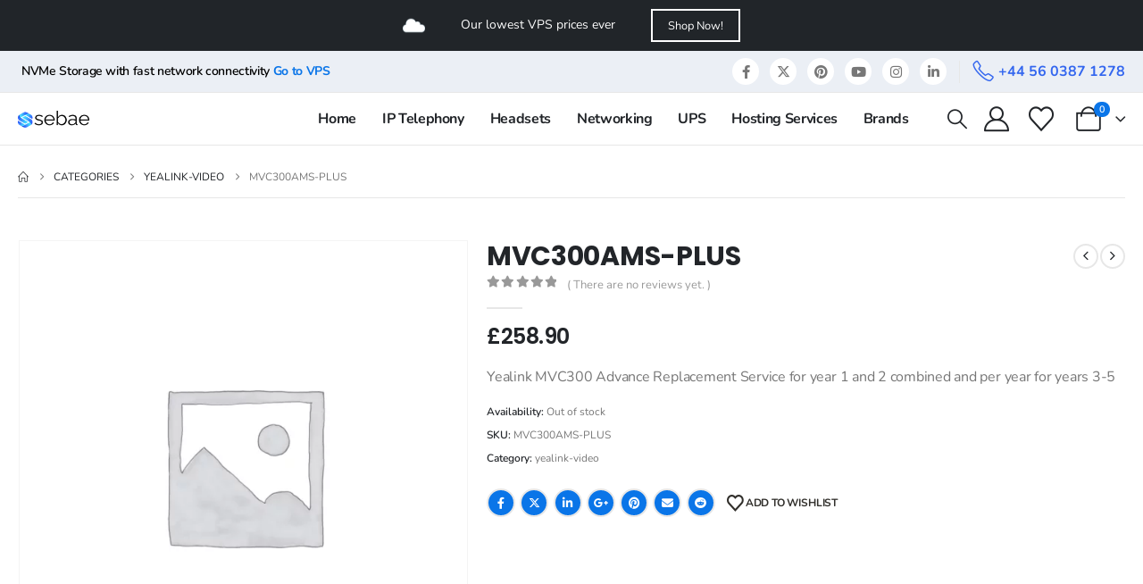

--- FILE ---
content_type: text/html; charset=UTF-8
request_url: https://www.sebae.net/shop/product/mvc300ams-plus/
body_size: 37321
content:
	<!DOCTYPE html>
	<html class=""  lang="en-GB">
	<head>
		<meta http-equiv="X-UA-Compatible" content="IE=edge" />
		<meta http-equiv="Content-Type" content="text/html; charset=UTF-8" />
		<meta name="viewport" content="width=device-width, initial-scale=1, minimum-scale=1" />

		<link rel="profile" href="https://gmpg.org/xfn/11" />
		<link rel="pingback" href="https://www.sebae.net/shop/xmlrpc.php" />
						<script>document.documentElement.className = document.documentElement.className + ' yes-js js_active js'</script>
			<meta name='robots' content='index, follow, max-image-preview:large, max-snippet:-1, max-video-preview:-1' />

	<!-- This site is optimized with the Yoast SEO plugin v26.8 - https://yoast.com/product/yoast-seo-wordpress/ -->
	<title>MVC300AMS-PLUS | Sebae Shop</title>
	<meta name="description" content="View the MVC300AMS-PLUS here at Sebae. Discover the how this product can help you and your business grow." />
	<link rel="canonical" href="https://www.sebae.net/shop/product/mvc300ams-plus/" />
	<meta property="og:locale" content="en_GB" />
	<meta property="og:type" content="article" />
	<meta property="og:title" content="MVC300AMS-PLUS | Sebae Shop" />
	<meta property="og:description" content="View the MVC300AMS-PLUS here at Sebae. Discover the how this product can help you and your business grow." />
	<meta property="og:url" content="https://www.sebae.net/shop/product/mvc300ams-plus/" />
	<meta property="og:site_name" content="Sebae Shop" />
	<meta property="article:publisher" content="https://www.facebook.com/sebaenetworks" />
	<meta property="article:modified_time" content="2026-01-20T18:45:52+00:00" />
	<meta property="og:image" content="https://www.sebae.net/shop/wp-content/uploads/2023/12/sebae-logo-card.jpg" />
	<meta property="og:image:width" content="1200" />
	<meta property="og:image:height" content="675" />
	<meta property="og:image:type" content="image/jpeg" />
	<meta name="twitter:card" content="summary_large_image" />
	<meta name="twitter:site" content="@sebaenetworks" />
	<script type="application/ld+json" class="yoast-schema-graph">{"@context":"https://schema.org","@graph":[{"@type":"WebPage","@id":"https://www.sebae.net/shop/product/mvc300ams-plus/","url":"https://www.sebae.net/shop/product/mvc300ams-plus/","name":"MVC300AMS-PLUS | Sebae Shop","isPartOf":{"@id":"https://www.sebae.net/shop/#website"},"datePublished":"2026-01-19T22:52:14+00:00","dateModified":"2026-01-20T18:45:52+00:00","description":"View the MVC300AMS-PLUS here at Sebae. Discover the how this product can help you and your business grow.","breadcrumb":{"@id":"https://www.sebae.net/shop/product/mvc300ams-plus/#breadcrumb"},"inLanguage":"en-GB","potentialAction":[{"@type":"ReadAction","target":["https://www.sebae.net/shop/product/mvc300ams-plus/"]}]},{"@type":"BreadcrumbList","@id":"https://www.sebae.net/shop/product/mvc300ams-plus/#breadcrumb","itemListElement":[{"@type":"ListItem","position":1,"name":"Home","item":"https://www.sebae.net/shop/"},{"@type":"ListItem","position":2,"name":"Categories","item":"https://www.sebae.net/shop/categories/"},{"@type":"ListItem","position":3,"name":"MVC300AMS-PLUS"}]},{"@type":"WebSite","@id":"https://www.sebae.net/shop/#website","url":"https://www.sebae.net/shop/","name":"Sebae Shop","description":"VoIP Phone Systems, IP Phones &amp; Networking","publisher":{"@id":"https://www.sebae.net/shop/#organization"},"potentialAction":[{"@type":"SearchAction","target":{"@type":"EntryPoint","urlTemplate":"https://www.sebae.net/shop/?s={search_term_string}"},"query-input":{"@type":"PropertyValueSpecification","valueRequired":true,"valueName":"search_term_string"}}],"inLanguage":"en-GB"},{"@type":"Organization","@id":"https://www.sebae.net/shop/#organization","name":"Sebae","url":"https://www.sebae.net/shop/","logo":{"@type":"ImageObject","inLanguage":"en-GB","@id":"https://www.sebae.net/shop/#/schema/logo/image/","url":"https://www.sebae.net/shop/wp-content/uploads/2023/12/sebae-logo-icon.png","contentUrl":"https://www.sebae.net/shop/wp-content/uploads/2023/12/sebae-logo-icon.png","width":401,"height":435,"caption":"Sebae"},"image":{"@id":"https://www.sebae.net/shop/#/schema/logo/image/"},"sameAs":["https://www.facebook.com/sebaenetworks","https://x.com/sebaenetworks"]}]}</script>
	<!-- / Yoast SEO plugin. -->



<link rel="alternate" type="application/rss+xml" title="Sebae Shop &raquo; Feed" href="https://www.sebae.net/shop/feed/" />
<link rel="alternate" type="application/rss+xml" title="Sebae Shop &raquo; Comments Feed" href="https://www.sebae.net/shop/comments/feed/" />
<link rel="alternate" type="application/rss+xml" title="Sebae Shop &raquo; MVC300AMS-PLUS Comments Feed" href="https://www.sebae.net/shop/product/mvc300ams-plus/feed/" />
<link rel="alternate" title="oEmbed (JSON)" type="application/json+oembed" href="https://www.sebae.net/shop/wp-json/oembed/1.0/embed?url=https%3A%2F%2Fwww.sebae.net%2Fshop%2Fproduct%2Fmvc300ams-plus%2F" />
<link rel="alternate" title="oEmbed (XML)" type="text/xml+oembed" href="https://www.sebae.net/shop/wp-json/oembed/1.0/embed?url=https%3A%2F%2Fwww.sebae.net%2Fshop%2Fproduct%2Fmvc300ams-plus%2F&#038;format=xml" />
		<link rel="shortcut icon" href="//www.sebae.net/shop/wp-content/uploads/2023/11/favicon-32x32-1.png" type="image/x-icon" />
				<link rel="apple-touch-icon" href="//www.sebae.net/shop/wp-content/uploads/2023/11/apple-touch-icon.png" />
				<link rel="apple-touch-icon" sizes="120x120" href="//www.sebae.net/shop/wp-content/uploads/2023/11/apple-touch-icon-120x120-1.png" />
				<link rel="apple-touch-icon" sizes="76x76" href="//www.sebae.net/shop/wp-content/uploads/2023/11/apple-touch-icon-76x76-1.png" />
				<link rel="apple-touch-icon" sizes="152x152" href="//www.sebae.net/shop/wp-content/uploads/2023/11/apple-touch-icon.png" />
		<style id='wp-img-auto-sizes-contain-inline-css'>
img:is([sizes=auto i],[sizes^="auto," i]){contain-intrinsic-size:3000px 1500px}
/*# sourceURL=wp-img-auto-sizes-contain-inline-css */
</style>
<link rel='stylesheet' id='porto-google-fonts-css' href='//www.sebae.net/shop/wp-content/uploads/omgf/porto-google-fonts/porto-google-fonts.css?ver=1703194791' media='all' />
<style id='wp-emoji-styles-inline-css'>

	img.wp-smiley, img.emoji {
		display: inline !important;
		border: none !important;
		box-shadow: none !important;
		height: 1em !important;
		width: 1em !important;
		margin: 0 0.07em !important;
		vertical-align: -0.1em !important;
		background: none !important;
		padding: 0 !important;
	}
/*# sourceURL=wp-emoji-styles-inline-css */
</style>
<link rel='stylesheet' id='wp-block-library-css' href='https://www.sebae.net/shop/wp-includes/css/dist/block-library/style.min.css?ver=0e4922c2ad3565012f3833cfe0107063' media='all' />
<style id='wp-block-library-theme-inline-css'>
.wp-block-audio :where(figcaption){color:#555;font-size:13px;text-align:center}.is-dark-theme .wp-block-audio :where(figcaption){color:#ffffffa6}.wp-block-audio{margin:0 0 1em}.wp-block-code{border:1px solid #ccc;border-radius:4px;font-family:Menlo,Consolas,monaco,monospace;padding:.8em 1em}.wp-block-embed :where(figcaption){color:#555;font-size:13px;text-align:center}.is-dark-theme .wp-block-embed :where(figcaption){color:#ffffffa6}.wp-block-embed{margin:0 0 1em}.blocks-gallery-caption{color:#555;font-size:13px;text-align:center}.is-dark-theme .blocks-gallery-caption{color:#ffffffa6}:root :where(.wp-block-image figcaption){color:#555;font-size:13px;text-align:center}.is-dark-theme :root :where(.wp-block-image figcaption){color:#ffffffa6}.wp-block-image{margin:0 0 1em}.wp-block-pullquote{border-bottom:4px solid;border-top:4px solid;color:currentColor;margin-bottom:1.75em}.wp-block-pullquote :where(cite),.wp-block-pullquote :where(footer),.wp-block-pullquote__citation{color:currentColor;font-size:.8125em;font-style:normal;text-transform:uppercase}.wp-block-quote{border-left:.25em solid;margin:0 0 1.75em;padding-left:1em}.wp-block-quote cite,.wp-block-quote footer{color:currentColor;font-size:.8125em;font-style:normal;position:relative}.wp-block-quote:where(.has-text-align-right){border-left:none;border-right:.25em solid;padding-left:0;padding-right:1em}.wp-block-quote:where(.has-text-align-center){border:none;padding-left:0}.wp-block-quote.is-large,.wp-block-quote.is-style-large,.wp-block-quote:where(.is-style-plain){border:none}.wp-block-search .wp-block-search__label{font-weight:700}.wp-block-search__button{border:1px solid #ccc;padding:.375em .625em}:where(.wp-block-group.has-background){padding:1.25em 2.375em}.wp-block-separator.has-css-opacity{opacity:.4}.wp-block-separator{border:none;border-bottom:2px solid;margin-left:auto;margin-right:auto}.wp-block-separator.has-alpha-channel-opacity{opacity:1}.wp-block-separator:not(.is-style-wide):not(.is-style-dots){width:100px}.wp-block-separator.has-background:not(.is-style-dots){border-bottom:none;height:1px}.wp-block-separator.has-background:not(.is-style-wide):not(.is-style-dots){height:2px}.wp-block-table{margin:0 0 1em}.wp-block-table td,.wp-block-table th{word-break:normal}.wp-block-table :where(figcaption){color:#555;font-size:13px;text-align:center}.is-dark-theme .wp-block-table :where(figcaption){color:#ffffffa6}.wp-block-video :where(figcaption){color:#555;font-size:13px;text-align:center}.is-dark-theme .wp-block-video :where(figcaption){color:#ffffffa6}.wp-block-video{margin:0 0 1em}:root :where(.wp-block-template-part.has-background){margin-bottom:0;margin-top:0;padding:1.25em 2.375em}
/*# sourceURL=/wp-includes/css/dist/block-library/theme.min.css */
</style>
<style id='classic-theme-styles-inline-css'>
/*! This file is auto-generated */
.wp-block-button__link{color:#fff;background-color:#32373c;border-radius:9999px;box-shadow:none;text-decoration:none;padding:calc(.667em + 2px) calc(1.333em + 2px);font-size:1.125em}.wp-block-file__button{background:#32373c;color:#fff;text-decoration:none}
/*# sourceURL=/wp-includes/css/classic-themes.min.css */
</style>
<link rel='stylesheet' id='yith-wcan-shortcodes-css' href='https://www.sebae.net/shop/wp-content/plugins/yith-woocommerce-ajax-navigation/assets/css/shortcodes.css?ver=5.16.0' media='all' />
<style id='yith-wcan-shortcodes-inline-css'>
:root{
	--yith-wcan-filters_colors_titles: #434343;
	--yith-wcan-filters_colors_background: #FFFFFF;
	--yith-wcan-filters_colors_accent: #A7144C;
	--yith-wcan-filters_colors_accent_r: 167;
	--yith-wcan-filters_colors_accent_g: 20;
	--yith-wcan-filters_colors_accent_b: 76;
	--yith-wcan-color_swatches_border_radius: 100%;
	--yith-wcan-color_swatches_size: 30px;
	--yith-wcan-labels_style_background: #FFFFFF;
	--yith-wcan-labels_style_background_hover: #A7144C;
	--yith-wcan-labels_style_background_active: #A7144C;
	--yith-wcan-labels_style_text: #434343;
	--yith-wcan-labels_style_text_hover: #FFFFFF;
	--yith-wcan-labels_style_text_active: #FFFFFF;
	--yith-wcan-anchors_style_text: #434343;
	--yith-wcan-anchors_style_text_hover: #A7144C;
	--yith-wcan-anchors_style_text_active: #A7144C;
}
/*# sourceURL=yith-wcan-shortcodes-inline-css */
</style>
<link rel='stylesheet' id='jquery-selectBox-css' href='https://www.sebae.net/shop/wp-content/plugins/yith-woocommerce-wishlist/assets/css/jquery.selectBox.css?ver=1.2.0' media='all' />
<link rel='stylesheet' id='woocommerce_prettyPhoto_css-css' href='//www.sebae.net/shop/wp-content/plugins/woocommerce/assets/css/prettyPhoto.css?ver=3.1.6' media='all' />
<link rel='stylesheet' id='yith-wcwl-main-css' href='https://www.sebae.net/shop/wp-content/plugins/yith-woocommerce-wishlist/assets/css/style.css?ver=4.11.0' media='all' />
<style id='yith-wcwl-main-inline-css'>
 :root { --add-to-wishlist-icon-color: #222529; --added-to-wishlist-icon-color: #0a75e8; --rounded-corners-radius: 16px; --add-to-cart-rounded-corners-radius: 16px; --color-headers-background: #F4F4F4; --feedback-duration: 3s } 
 :root { --add-to-wishlist-icon-color: #222529; --added-to-wishlist-icon-color: #0a75e8; --rounded-corners-radius: 16px; --add-to-cart-rounded-corners-radius: 16px; --color-headers-background: #F4F4F4; --feedback-duration: 3s } 
/*# sourceURL=yith-wcwl-main-inline-css */
</style>
<style id='global-styles-inline-css'>
:root{--wp--preset--aspect-ratio--square: 1;--wp--preset--aspect-ratio--4-3: 4/3;--wp--preset--aspect-ratio--3-4: 3/4;--wp--preset--aspect-ratio--3-2: 3/2;--wp--preset--aspect-ratio--2-3: 2/3;--wp--preset--aspect-ratio--16-9: 16/9;--wp--preset--aspect-ratio--9-16: 9/16;--wp--preset--color--black: #000000;--wp--preset--color--cyan-bluish-gray: #abb8c3;--wp--preset--color--white: #ffffff;--wp--preset--color--pale-pink: #f78da7;--wp--preset--color--vivid-red: #cf2e2e;--wp--preset--color--luminous-vivid-orange: #ff6900;--wp--preset--color--luminous-vivid-amber: #fcb900;--wp--preset--color--light-green-cyan: #7bdcb5;--wp--preset--color--vivid-green-cyan: #00d084;--wp--preset--color--pale-cyan-blue: #8ed1fc;--wp--preset--color--vivid-cyan-blue: #0693e3;--wp--preset--color--vivid-purple: #9b51e0;--wp--preset--color--primary: var(--porto-primary-color);--wp--preset--color--secondary: var(--porto-secondary-color);--wp--preset--color--tertiary: var(--porto-tertiary-color);--wp--preset--color--quaternary: var(--porto-quaternary-color);--wp--preset--color--dark: var(--porto-dark-color);--wp--preset--color--light: var(--porto-light-color);--wp--preset--color--primary-hover: var(--porto-primary-light-5);--wp--preset--gradient--vivid-cyan-blue-to-vivid-purple: linear-gradient(135deg,rgb(6,147,227) 0%,rgb(155,81,224) 100%);--wp--preset--gradient--light-green-cyan-to-vivid-green-cyan: linear-gradient(135deg,rgb(122,220,180) 0%,rgb(0,208,130) 100%);--wp--preset--gradient--luminous-vivid-amber-to-luminous-vivid-orange: linear-gradient(135deg,rgb(252,185,0) 0%,rgb(255,105,0) 100%);--wp--preset--gradient--luminous-vivid-orange-to-vivid-red: linear-gradient(135deg,rgb(255,105,0) 0%,rgb(207,46,46) 100%);--wp--preset--gradient--very-light-gray-to-cyan-bluish-gray: linear-gradient(135deg,rgb(238,238,238) 0%,rgb(169,184,195) 100%);--wp--preset--gradient--cool-to-warm-spectrum: linear-gradient(135deg,rgb(74,234,220) 0%,rgb(151,120,209) 20%,rgb(207,42,186) 40%,rgb(238,44,130) 60%,rgb(251,105,98) 80%,rgb(254,248,76) 100%);--wp--preset--gradient--blush-light-purple: linear-gradient(135deg,rgb(255,206,236) 0%,rgb(152,150,240) 100%);--wp--preset--gradient--blush-bordeaux: linear-gradient(135deg,rgb(254,205,165) 0%,rgb(254,45,45) 50%,rgb(107,0,62) 100%);--wp--preset--gradient--luminous-dusk: linear-gradient(135deg,rgb(255,203,112) 0%,rgb(199,81,192) 50%,rgb(65,88,208) 100%);--wp--preset--gradient--pale-ocean: linear-gradient(135deg,rgb(255,245,203) 0%,rgb(182,227,212) 50%,rgb(51,167,181) 100%);--wp--preset--gradient--electric-grass: linear-gradient(135deg,rgb(202,248,128) 0%,rgb(113,206,126) 100%);--wp--preset--gradient--midnight: linear-gradient(135deg,rgb(2,3,129) 0%,rgb(40,116,252) 100%);--wp--preset--font-size--small: 13px;--wp--preset--font-size--medium: 20px;--wp--preset--font-size--large: 36px;--wp--preset--font-size--x-large: 42px;--wp--preset--spacing--20: 0.44rem;--wp--preset--spacing--30: 0.67rem;--wp--preset--spacing--40: 1rem;--wp--preset--spacing--50: 1.5rem;--wp--preset--spacing--60: 2.25rem;--wp--preset--spacing--70: 3.38rem;--wp--preset--spacing--80: 5.06rem;--wp--preset--shadow--natural: 6px 6px 9px rgba(0, 0, 0, 0.2);--wp--preset--shadow--deep: 12px 12px 50px rgba(0, 0, 0, 0.4);--wp--preset--shadow--sharp: 6px 6px 0px rgba(0, 0, 0, 0.2);--wp--preset--shadow--outlined: 6px 6px 0px -3px rgb(255, 255, 255), 6px 6px rgb(0, 0, 0);--wp--preset--shadow--crisp: 6px 6px 0px rgb(0, 0, 0);}:where(.is-layout-flex){gap: 0.5em;}:where(.is-layout-grid){gap: 0.5em;}body .is-layout-flex{display: flex;}.is-layout-flex{flex-wrap: wrap;align-items: center;}.is-layout-flex > :is(*, div){margin: 0;}body .is-layout-grid{display: grid;}.is-layout-grid > :is(*, div){margin: 0;}:where(.wp-block-columns.is-layout-flex){gap: 2em;}:where(.wp-block-columns.is-layout-grid){gap: 2em;}:where(.wp-block-post-template.is-layout-flex){gap: 1.25em;}:where(.wp-block-post-template.is-layout-grid){gap: 1.25em;}.has-black-color{color: var(--wp--preset--color--black) !important;}.has-cyan-bluish-gray-color{color: var(--wp--preset--color--cyan-bluish-gray) !important;}.has-white-color{color: var(--wp--preset--color--white) !important;}.has-pale-pink-color{color: var(--wp--preset--color--pale-pink) !important;}.has-vivid-red-color{color: var(--wp--preset--color--vivid-red) !important;}.has-luminous-vivid-orange-color{color: var(--wp--preset--color--luminous-vivid-orange) !important;}.has-luminous-vivid-amber-color{color: var(--wp--preset--color--luminous-vivid-amber) !important;}.has-light-green-cyan-color{color: var(--wp--preset--color--light-green-cyan) !important;}.has-vivid-green-cyan-color{color: var(--wp--preset--color--vivid-green-cyan) !important;}.has-pale-cyan-blue-color{color: var(--wp--preset--color--pale-cyan-blue) !important;}.has-vivid-cyan-blue-color{color: var(--wp--preset--color--vivid-cyan-blue) !important;}.has-vivid-purple-color{color: var(--wp--preset--color--vivid-purple) !important;}.has-black-background-color{background-color: var(--wp--preset--color--black) !important;}.has-cyan-bluish-gray-background-color{background-color: var(--wp--preset--color--cyan-bluish-gray) !important;}.has-white-background-color{background-color: var(--wp--preset--color--white) !important;}.has-pale-pink-background-color{background-color: var(--wp--preset--color--pale-pink) !important;}.has-vivid-red-background-color{background-color: var(--wp--preset--color--vivid-red) !important;}.has-luminous-vivid-orange-background-color{background-color: var(--wp--preset--color--luminous-vivid-orange) !important;}.has-luminous-vivid-amber-background-color{background-color: var(--wp--preset--color--luminous-vivid-amber) !important;}.has-light-green-cyan-background-color{background-color: var(--wp--preset--color--light-green-cyan) !important;}.has-vivid-green-cyan-background-color{background-color: var(--wp--preset--color--vivid-green-cyan) !important;}.has-pale-cyan-blue-background-color{background-color: var(--wp--preset--color--pale-cyan-blue) !important;}.has-vivid-cyan-blue-background-color{background-color: var(--wp--preset--color--vivid-cyan-blue) !important;}.has-vivid-purple-background-color{background-color: var(--wp--preset--color--vivid-purple) !important;}.has-black-border-color{border-color: var(--wp--preset--color--black) !important;}.has-cyan-bluish-gray-border-color{border-color: var(--wp--preset--color--cyan-bluish-gray) !important;}.has-white-border-color{border-color: var(--wp--preset--color--white) !important;}.has-pale-pink-border-color{border-color: var(--wp--preset--color--pale-pink) !important;}.has-vivid-red-border-color{border-color: var(--wp--preset--color--vivid-red) !important;}.has-luminous-vivid-orange-border-color{border-color: var(--wp--preset--color--luminous-vivid-orange) !important;}.has-luminous-vivid-amber-border-color{border-color: var(--wp--preset--color--luminous-vivid-amber) !important;}.has-light-green-cyan-border-color{border-color: var(--wp--preset--color--light-green-cyan) !important;}.has-vivid-green-cyan-border-color{border-color: var(--wp--preset--color--vivid-green-cyan) !important;}.has-pale-cyan-blue-border-color{border-color: var(--wp--preset--color--pale-cyan-blue) !important;}.has-vivid-cyan-blue-border-color{border-color: var(--wp--preset--color--vivid-cyan-blue) !important;}.has-vivid-purple-border-color{border-color: var(--wp--preset--color--vivid-purple) !important;}.has-vivid-cyan-blue-to-vivid-purple-gradient-background{background: var(--wp--preset--gradient--vivid-cyan-blue-to-vivid-purple) !important;}.has-light-green-cyan-to-vivid-green-cyan-gradient-background{background: var(--wp--preset--gradient--light-green-cyan-to-vivid-green-cyan) !important;}.has-luminous-vivid-amber-to-luminous-vivid-orange-gradient-background{background: var(--wp--preset--gradient--luminous-vivid-amber-to-luminous-vivid-orange) !important;}.has-luminous-vivid-orange-to-vivid-red-gradient-background{background: var(--wp--preset--gradient--luminous-vivid-orange-to-vivid-red) !important;}.has-very-light-gray-to-cyan-bluish-gray-gradient-background{background: var(--wp--preset--gradient--very-light-gray-to-cyan-bluish-gray) !important;}.has-cool-to-warm-spectrum-gradient-background{background: var(--wp--preset--gradient--cool-to-warm-spectrum) !important;}.has-blush-light-purple-gradient-background{background: var(--wp--preset--gradient--blush-light-purple) !important;}.has-blush-bordeaux-gradient-background{background: var(--wp--preset--gradient--blush-bordeaux) !important;}.has-luminous-dusk-gradient-background{background: var(--wp--preset--gradient--luminous-dusk) !important;}.has-pale-ocean-gradient-background{background: var(--wp--preset--gradient--pale-ocean) !important;}.has-electric-grass-gradient-background{background: var(--wp--preset--gradient--electric-grass) !important;}.has-midnight-gradient-background{background: var(--wp--preset--gradient--midnight) !important;}.has-small-font-size{font-size: var(--wp--preset--font-size--small) !important;}.has-medium-font-size{font-size: var(--wp--preset--font-size--medium) !important;}.has-large-font-size{font-size: var(--wp--preset--font-size--large) !important;}.has-x-large-font-size{font-size: var(--wp--preset--font-size--x-large) !important;}
:where(.wp-block-post-template.is-layout-flex){gap: 1.25em;}:where(.wp-block-post-template.is-layout-grid){gap: 1.25em;}
:where(.wp-block-term-template.is-layout-flex){gap: 1.25em;}:where(.wp-block-term-template.is-layout-grid){gap: 1.25em;}
:where(.wp-block-columns.is-layout-flex){gap: 2em;}:where(.wp-block-columns.is-layout-grid){gap: 2em;}
:root :where(.wp-block-pullquote){font-size: 1.5em;line-height: 1.6;}
/*# sourceURL=global-styles-inline-css */
</style>
<link rel='stylesheet' id='contact-form-7-css' href='https://www.sebae.net/shop/wp-content/plugins/contact-form-7/includes/css/styles.css?ver=6.1.4' media='all' />
<link rel='stylesheet' id='photoswipe-css' href='https://www.sebae.net/shop/wp-content/plugins/woocommerce/assets/css/photoswipe/photoswipe.min.css?ver=10.4.3' media='all' />
<link rel='stylesheet' id='photoswipe-default-skin-css' href='https://www.sebae.net/shop/wp-content/plugins/woocommerce/assets/css/photoswipe/default-skin/default-skin.min.css?ver=10.4.3' media='all' />
<style id='woocommerce-inline-inline-css'>
.woocommerce form .form-row .required { visibility: visible; }
/*# sourceURL=woocommerce-inline-inline-css */
</style>
<link rel='stylesheet' id='alpus-plugin-framework-base-css' href='https://www.sebae.net/shop/wp-content/plugins/alpus-flexbox/plugin-framework/assets/css/base.min.css?ver=1.3.0' media='all' />
<link rel='stylesheet' id='alpus-plugin-framework-css' href='https://www.sebae.net/shop/wp-content/plugins/alpus-flexbox/plugin-framework/assets/css/framework.min.css?ver=1.3.0' media='all' />
<link rel='stylesheet' id='flexible-shipping-free-shipping-css' href='https://www.sebae.net/shop/wp-content/plugins/flexible-shipping/assets/dist/css/free-shipping.css?ver=6.5.4.2' media='all' />
<link rel='stylesheet' id='jquery-fixedheadertable-style-css' href='https://www.sebae.net/shop/wp-content/plugins/yith-woocommerce-compare/assets/css/jquery.dataTables.css?ver=1.10.18' media='all' />
<link rel='stylesheet' id='yith_woocompare_page-css' href='https://www.sebae.net/shop/wp-content/plugins/yith-woocommerce-compare/assets/css/compare.css?ver=3.7.0' media='all' />
<link rel='stylesheet' id='yith-woocompare-widget-css' href='https://www.sebae.net/shop/wp-content/plugins/yith-woocommerce-compare/assets/css/widget.css?ver=3.7.0' media='all' />
<link rel='stylesheet' id='wcfm_enquiry_tab_css-css' href='https://www.sebae.net/shop/wp-content/plugins/wc-frontend-manager/assets/css/min/enquiry/wcfm-style-enquiry-tab.css?ver=6.7.24' media='all' />
<link rel='stylesheet' id='jquery-ui-style-css' href='https://www.sebae.net/shop/wp-content/plugins/woocommerce/assets/css/jquery-ui/jquery-ui.min.css?ver=10.4.3' media='all' />
<link rel='stylesheet' id='wcfm_fa_icon_css-css' href='https://www.sebae.net/shop/wp-content/plugins/wc-frontend-manager/assets/fonts/font-awesome/css/wcfmicon.min.css?ver=6.7.24' media='all' />
<link rel='stylesheet' id='wcfm_core_css-css' href='https://www.sebae.net/shop/wp-content/plugins/wc-frontend-manager/assets/css/min/wcfm-style-core.css?ver=6.7.24' media='all' />
<link rel='stylesheet' id='wcfmmp_product_css-css' href='https://www.sebae.net/shop/wp-content/plugins/wc-multivendor-marketplace/assets/css/min/store/wcfmmp-style-product.css?ver=3.7.0' media='all' />
<link rel='stylesheet' id='porto-fs-progress-bar-css' href='https://www.sebae.net/shop/wp-content/themes/porto/inc/lib/woocommerce-shipping-progress-bar/shipping-progress-bar.css?ver=7.7.2' media='all' />
<link rel='stylesheet' id='porto-css-vars-css' href='https://www.sebae.net/shop/wp-content/uploads/porto_styles/theme_css_vars.css?ver=7.7.2' media='all' />
<link rel='stylesheet' id='js_composer_front-css' href='https://www.sebae.net/shop/wp-content/uploads/porto_styles/js_composer.css?ver=7.7.2' media='all' />
<link rel='stylesheet' id='elementor-icons-css' href='https://www.sebae.net/shop/wp-content/plugins/elementor/assets/lib/eicons/css/elementor-icons.min.css?ver=5.46.0' media='all' />
<link rel='stylesheet' id='elementor-frontend-css' href='https://www.sebae.net/shop/wp-content/uploads/elementor/css/custom-frontend.min.css?ver=1769004610' media='all' />
<link rel='stylesheet' id='elementor-post-3437-css' href='https://www.sebae.net/shop/wp-content/uploads/elementor/css/post-3437.css?ver=1769004610' media='all' />
<link rel='stylesheet' id='bootstrap-css' href='https://www.sebae.net/shop/wp-content/uploads/porto_styles/bootstrap.css?ver=7.7.2' media='all' />
<link rel='stylesheet' id='porto-plugins-css' href='https://www.sebae.net/shop/wp-content/themes/porto/css/plugins.css?ver=7.7.2' media='all' />
<link rel='stylesheet' id='porto-theme-css' href='https://www.sebae.net/shop/wp-content/themes/porto/css/theme.css?ver=7.7.2' media='all' />
<link rel='stylesheet' id='porto-widget-text-css' href='https://www.sebae.net/shop/wp-content/themes/porto/css/part/widget-text.css?ver=7.7.2' media='all' />
<link rel='stylesheet' id='porto-side-menu-css' href='https://www.sebae.net/shop/wp-content/themes/porto/css/part/side-accordion.css?ver=7.7.2' media='all' />
<link rel='stylesheet' id='porto-header-shop-css' href='https://www.sebae.net/shop/wp-content/themes/porto/css/part/header-shop.css?ver=7.7.2' media='all' />
<link rel='stylesheet' id='porto-side-nav-panel-css' href='https://www.sebae.net/shop/wp-content/themes/porto/css/part/side-nav-panel.css?ver=7.7.2' media='all' />
<link rel='stylesheet' id='porto-revslider-css' href='https://www.sebae.net/shop/wp-content/themes/porto/css/part/revslider.css?ver=7.7.2' media='all' />
<link rel='stylesheet' id='porto-media-mobile-sidebar-css' href='https://www.sebae.net/shop/wp-content/themes/porto/css/part/media-mobile-sidebar.css?ver=7.7.2' media='(max-width:991px)' />
<link rel='stylesheet' id='porto-theme-portfolio-css' href='https://www.sebae.net/shop/wp-content/themes/porto/css/theme_portfolio.css?ver=7.7.2' media='all' />
<link rel='stylesheet' id='porto-theme-member-css' href='https://www.sebae.net/shop/wp-content/themes/porto/css/theme_member.css?ver=7.7.2' media='all' />
<link rel='stylesheet' id='porto-theme-event-css' href='https://www.sebae.net/shop/wp-content/themes/porto/css/theme_event.css?ver=7.7.2' media='all' />
<link rel='stylesheet' id='porto-shortcodes-css' href='https://www.sebae.net/shop/wp-content/uploads/porto_styles/shortcodes.css?ver=7.7.2' media='all' />
<link rel='stylesheet' id='porto-theme-shop-css' href='https://www.sebae.net/shop/wp-content/themes/porto/css/theme_shop.css?ver=7.7.2' media='all' />
<link rel='stylesheet' id='porto-only-product-css' href='https://www.sebae.net/shop/wp-content/themes/porto/css/part/only-product.css?ver=7.7.2' media='all' />
<link rel='stylesheet' id='porto-yit-compare-css' href='https://www.sebae.net/shop/wp-content/themes/porto/css/part/yit-compare.css?ver=7.7.2' media='all' />
<link rel='stylesheet' id='porto-shop-sidebar-base-css' href='https://www.sebae.net/shop/wp-content/themes/porto/css/part/shop-sidebar-base.css?ver=7.7.2' media='all' />
<link rel='stylesheet' id='porto-wcfm-css' href='https://www.sebae.net/shop/wp-content/themes/porto/css/theme_wcfm.css?ver=7.7.2' media='all' />
<link rel='stylesheet' id='porto-theme-wpb-css' href='https://www.sebae.net/shop/wp-content/themes/porto/css/theme_wpb.css?ver=7.7.2' media='all' />
<link rel='stylesheet' id='porto-theme-elementor-css' href='https://www.sebae.net/shop/wp-content/themes/porto/css/theme_elementor.css?ver=7.7.2' media='all' />
<link rel='stylesheet' id='porto-dynamic-style-css' href='https://www.sebae.net/shop/wp-content/uploads/porto_styles/dynamic_style.css?ver=7.7.2' media='all' />
<link rel='stylesheet' id='porto-type-builder-css' href='https://www.sebae.net/shop/wp-content/plugins/porto-functionality/builders/assets/type-builder.css?ver=3.7.2' media='all' />
<link rel='stylesheet' id='porto-account-login-style-css' href='https://www.sebae.net/shop/wp-content/themes/porto/css/theme/shop/login-style/account-login.css?ver=7.7.2' media='all' />
<link rel='stylesheet' id='porto-theme-woopage-css' href='https://www.sebae.net/shop/wp-content/themes/porto/css/theme/shop/other/woopage.css?ver=7.7.2' media='all' />
<link rel='stylesheet' id='porto-sp-layout-css' href='https://www.sebae.net/shop/wp-content/themes/porto/css/theme/shop/single-product/builder.css?ver=7.7.2' media='all' />
<link rel='stylesheet' id='porto-single-post-style-css' href='https://www.sebae.net/shop/wp-content/themes/porto/css/theme/blog/single-post/modern.css?ver=7.7.2' media='all' />
<link rel='stylesheet' id='e-animation-fadeIn-css' href='https://www.sebae.net/shop/wp-content/plugins/elementor/assets/lib/animations/styles/fadeIn.min.css?ver=3.34.2' media='all' />
<link rel='stylesheet' id='elementor-post-8819-css' href='https://www.sebae.net/shop/wp-content/uploads/elementor/css/post-8819.css?ver=7.7.2' media='all' />
<link rel='stylesheet' id='widget-heading-css' href='https://www.sebae.net/shop/wp-content/plugins/elementor/assets/css/widget-heading.min.css?ver=3.34.2' media='all' />
<link rel='stylesheet' id='widget-icon-list-css' href='https://www.sebae.net/shop/wp-content/uploads/elementor/css/custom-widget-icon-list.min.css?ver=1769004610' media='all' />
<link rel='stylesheet' id='elementor-post-2154-css' href='https://www.sebae.net/shop/wp-content/uploads/elementor/css/post-2154.css?ver=7.7.2' media='all' />
<link rel='stylesheet' id='widget-image-css' href='https://www.sebae.net/shop/wp-content/plugins/elementor/assets/css/widget-image.min.css?ver=3.34.2' media='all' />
<link rel='stylesheet' id='swiper-css' href='https://www.sebae.net/shop/wp-content/plugins/elementor/assets/lib/swiper/v8/css/swiper.min.css?ver=8.4.5' media='all' />
<link rel='stylesheet' id='e-swiper-css' href='https://www.sebae.net/shop/wp-content/plugins/elementor/assets/css/conditionals/e-swiper.min.css?ver=3.34.2' media='all' />
<link rel='stylesheet' id='elementor-post-2256-css' href='https://www.sebae.net/shop/wp-content/uploads/elementor/css/post-2256.css?ver=7.7.2' media='all' />
<link rel='stylesheet' id='porto-style-css' href='https://www.sebae.net/shop/wp-content/themes/porto/style.css?ver=7.7.2' media='all' />
<style id='porto-style-inline-css'>
.side-header-narrow-bar-logo{max-width:13px}@media (min-width:992px){}.page-top ul.breadcrumb > li.home{display:inline-block}.page-top ul.breadcrumb > li.home a{position:relative;width:1em;text-indent:-9999px}.page-top ul.breadcrumb > li.home a:after{content:"\e883";font-family:'porto';float:left;text-indent:0}.product-images .img-thumbnail .inner,.product-images .img-thumbnail .inner img{-webkit-transform:none;transform:none}.sticky-product{position:fixed;top:0;left:0;width:100%;z-index:1001;background-color:#fff;box-shadow:0 3px 5px rgba(0,0,0,0.08);padding:15px 0}.sticky-product.pos-bottom{top:auto;bottom:var(--porto-icon-menus-mobile,0);box-shadow:0 -3px 5px rgba(0,0,0,0.08)}.sticky-product .container{display:-ms-flexbox;display:flex;-ms-flex-align:center;align-items:center;-ms-flex-wrap:wrap;flex-wrap:wrap}.sticky-product .sticky-image{max-width:60px;margin-right:15px}.sticky-product .add-to-cart{-ms-flex:1;flex:1;text-align:right;margin-top:5px}.sticky-product .product-name{font-size:16px;font-weight:600;line-height:inherit;margin-bottom:0}.sticky-product .sticky-detail{line-height:1.5;display:-ms-flexbox;display:flex}.sticky-product .star-rating{margin:5px 15px;font-size:1em}.sticky-product .availability{padding-top:2px}.sticky-product .sticky-detail .price{font-family:Nunito,Nunito,sans-serif;font-weight:400;margin-bottom:0;font-size:1.3em;line-height:1.5}.sticky-product.pos-top:not(.hide){top:0;opacity:1;visibility:visible;transform:translate3d( 0,0,0 )}.sticky-product.pos-top.scroll-down{opacity:0 !important;visibility:hidden;transform:translate3d( 0,-100%,0 )}.sticky-product.sticky-ready{transition:left .3s,visibility 0.3s,opacity 0.3s,transform 0.3s,top 0.3s ease}.sticky-product .quantity.extra-type{display:none}@media (min-width:992px){body.single-product .sticky-product .container{padding-left:calc(var(--porto-grid-gutter-width) / 2);padding-right:calc(var(--porto-grid-gutter-width) / 2)}}.sticky-product .container{padding-left:var(--porto-fluid-spacing);padding-right:var(--porto-fluid-spacing)}@media (max-width:768px){.sticky-product .sticky-image,.sticky-product .sticky-detail,.sticky-product{display:none}.sticky-product.show-mobile{display:block;padding-top:10px;padding-bottom:10px}.sticky-product.show-mobile .add-to-cart{margin-top:0}.sticky-product.show-mobile .single_add_to_cart_button{margin:0;width:100%}}@media (min-width:992px) and (max-width:1479px){.container{padding:0 20px}.container,.elementor-section.elementor-section-boxed > .elementor-container{max-width:1440px}}.home #main{background-color:#f4f4f4}.home .owl-carousel .porto-tb-item{margin-bottom:0}.custom-font .elementor-heading-title,.custom-font{font-family:'handlee'}.sale-text .elementor-heading-title{transform:rotateZ(2deg)}.custom-nav-style-1 .owl-carousel .owl-nav .owl-next,.custom-nav-style-1 .owl-carousel .owl-nav .owl-prev,.custom-nav-style-1 .elementor-swiper-button{width:40px;height:80px;font-size:24px;color:#0a75e8 !important;background-color:#fff !important;border:1px solid #e9e9e9 !important;transition:background-color .3s,color .3s;border-radius:6px}.custom-nav-style-1 .owl-carousel .owl-nav button:hover{background-color:#0a75e8 !important;border-color:#0a75e8!important;color:#fff !important}.custom-nav-style-1.owl-nav-pos .owl-carousel .owl-nav .owl-next{right:var(--custom-nav-pos)}.custom-nav-style-1.owl-nav-pos .owl-carousel .owl-nav .owl-prev{left:var(--custom-nav-pos)}.custom-nav-style-1.owl-nav-pos .owl-carousel .owl-nav{top:var(--custom-nav-top)}.has-box-shadow .products-container .owl-stage-outer{padding:0 20px;margin:0 -20px}.product .porto-tb-wishlist i{display:none}.intro-carousel.owl-carousel .owl-nav{left:50%;transform:translateX(-50%)}.intro-carousel.owl-carousel.nav-pos-inside .owl-nav .owl-prev{left:0}.intro-carousel.owl-carousel.nav-pos-inside .owl-nav .owl-next{right:0}#main-toggle-menu .menu-title{color:#0a75e8 !important}#mini-cart .cart-items{background-color:#0a75e8 !important}#mini-cart .cart-price{color:#0a75e8 !important}.my-wishlist .wishlist-count{background-color:#0a75e8 !important}.product-filter{align-items:center}.product-filter li a{padding:8px 21px;box-shadow:0 0 0 1px #e9e9e9;border-radius:4px}.product-filter li.active a,.product-filter li:hover a{box-shadow:0 0 0 2px #0a75e8;padding-top:7px;padding-bottom:7px}.product .product-image .labels > *{border-radius:0}.page-top .container.hide-title::after{content:'';display:block;border-bottom:1px solid #e7e7e7;margin-top:12px}.page-wrapper .porto-gb-7b6c653e7aff0270c91648a9ec5610b7{background-color:#0a75e8 !important;color:#fff !important}.p-b-lg{padding-bottom:10px !important}.p-t-lg{padding-top:10px !important}.grid-products .product{margin-bottom:10px}.payment_methods .porto-control-label img:first-child{margin-left:10px !important}.woo-page-header{border-top:1px solid #e7e7e7}.custom-nav-style-1.owl-nav-pos .owl-carousel{--custom-nav-pos:0;--custom-nav-top:50%}@media ( min-width:768px ){.has-box-shadow .owl-carousel .owl-stage-outer::before,.has-box-shadow .owl-carousel .owl-stage-outer::after{content:'';position:absolute;top:0;height:100%;box-shadow:0 0 100px 140px rgb(255,255,255,0.6)}.has-box-shadow .owl-carousel .owl-stage-outer::before{left:0;z-index:2}.has-box-shadow .owl-carousel .owl-stage-outer::after{right:0}}.custom-nav-style-1.owl-nav-pos.category-slider .owl-carousel{--custom-nav-pos:-20px}.custom-nav-style-1.owl-nav-pos .products-container{--custom-nav-pos:-55px;--custom-nav-top:32%}.custom-nav-style-1.owl-nav-pos .porto-gallery{--custom-nav-pos:-45px}.sidebar-menu .popup::before{content:none}#main-toggle-menu .sidebar-menu .menu-item .popup{top:-7px;box-shadow:none;border:1px solid #e7e7e7}.menu-block>a{display:none !important}.sidebar-menu .wide li.sub li.menu-item>ul.sub-menu{padding-left:0}#menu-main-menu .inner>.sub-menu{flex-wrap:wrap}#header .menu-section-dark.wide.menu-item li.side-menu-sub-title > a{color:#fff !important}.sidebar-menu .menu-section-dark.wide li.sub li.menu-item > a{color:#bcbdbd}.sidebar-menu li.side-menu-sub-title:not(:first-child){margin-top:35px}.menu-item.sub > a > i{display:block;font-size:3.5rem !important;color:#ccc}.menu-item.sub > a > i:before{margin:1.5rem 0 2.2rem}#menu-main-menu > li:nth-child(2) .popup li > a,#menu-main-menu > li:nth-child(3) .popup li > a{margin-left:-8px}@media ( min-width:992px ){.d-menu-lg-none > a{display:none !important}}@media (max-width:991px){.d-menu-lg-none{margin-bottom:0 !important}}.elementor-2154 .elementor-element.elementor-element-52443b6 a:hover{color:#0a75e8 !important}.elementor-element-26d43c2 .sort-source li.active > a,.elementor-element-26d43c2 .sort-source a:hover,.elementor-element-26d43c2 .sort-source a:focus{background-color:#FFFFFF;color:#0a75e8}
/*# sourceURL=porto-style-inline-css */
</style>
<link rel='stylesheet' id='porto-360-gallery-css' href='https://www.sebae.net/shop/wp-content/themes/porto/inc/lib/threesixty/threesixty.css?ver=7.7.2' media='all' />
<link rel='stylesheet' id='styles-child-css' href='https://www.sebae.net/shop/wp-content/themes/porto-child/style.css?ver=0e4922c2ad3565012f3833cfe0107063' media='all' />
<link rel='stylesheet' id='elementor-gf-local-roboto-css' href='//www.sebae.net/shop/wp-content/uploads/omgf/elementor-gf-local-roboto/elementor-gf-local-roboto.css?ver=1703194791' media='all' />
<link rel='stylesheet' id='elementor-gf-local-robotoslab-css' href='//www.sebae.net/shop/wp-content/uploads/omgf/elementor-gf-local-robotoslab/elementor-gf-local-robotoslab.css?ver=1703194791' media='all' />
<link rel='stylesheet' id='elementor-gf-local-nunito-css' href='//www.sebae.net/shop/wp-content/uploads/omgf/elementor-gf-local-nunito/elementor-gf-local-nunito.css?ver=1703194791' media='all' />
<link rel='stylesheet' id='elementor-gf-local-poppins-css' href='//www.sebae.net/shop/wp-content/uploads/omgf/elementor-gf-local-poppins/elementor-gf-local-poppins.css?ver=1703194791' media='all' />
<script src="https://www.sebae.net/shop/wp-includes/js/jquery/jquery.min.js?ver=3.7.1" id="jquery-core-js"></script>
<script src="https://www.sebae.net/shop/wp-includes/js/jquery/jquery-migrate.min.js?ver=3.4.1" id="jquery-migrate-js"></script>
<script src="https://www.sebae.net/shop/wp-content/plugins/woocommerce/assets/js/jquery-blockui/jquery.blockUI.min.js?ver=2.7.0-wc.10.4.3" id="wc-jquery-blockui-js" data-wp-strategy="defer"></script>
<script id="wc-add-to-cart-js-extra">
var wc_add_to_cart_params = {"ajax_url":"/shop/wp-admin/admin-ajax.php","wc_ajax_url":"/shop/?wc-ajax=%%endpoint%%","i18n_view_cart":"View basket","cart_url":"https://www.sebae.net/shop/cart/","is_cart":"","cart_redirect_after_add":"no"};
//# sourceURL=wc-add-to-cart-js-extra
</script>
<script src="https://www.sebae.net/shop/wp-content/plugins/woocommerce/assets/js/frontend/add-to-cart.min.js?ver=10.4.3" id="wc-add-to-cart-js" data-wp-strategy="defer"></script>
<script src="https://www.sebae.net/shop/wp-content/plugins/woocommerce/assets/js/photoswipe/photoswipe.min.js?ver=4.1.1-wc.10.4.3" id="wc-photoswipe-js" defer data-wp-strategy="defer"></script>
<script src="https://www.sebae.net/shop/wp-content/plugins/woocommerce/assets/js/photoswipe/photoswipe-ui-default.min.js?ver=4.1.1-wc.10.4.3" id="wc-photoswipe-ui-default-js" defer data-wp-strategy="defer"></script>
<script id="wc-single-product-js-extra">
var wc_single_product_params = {"i18n_required_rating_text":"Please select a rating","i18n_rating_options":["1 of 5 stars","2 of 5 stars","3 of 5 stars","4 of 5 stars","5 of 5 stars"],"i18n_product_gallery_trigger_text":"View full-screen image gallery","review_rating_required":"yes","flexslider":{"rtl":false,"animation":"slide","smoothHeight":true,"directionNav":false,"controlNav":"thumbnails","slideshow":false,"animationSpeed":500,"animationLoop":false,"allowOneSlide":false},"zoom_enabled":"","zoom_options":[],"photoswipe_enabled":"1","photoswipe_options":{"shareEl":false,"closeOnScroll":false,"history":false,"hideAnimationDuration":0,"showAnimationDuration":0},"flexslider_enabled":""};
//# sourceURL=wc-single-product-js-extra
</script>
<script src="https://www.sebae.net/shop/wp-content/plugins/woocommerce/assets/js/frontend/single-product.min.js?ver=10.4.3" id="wc-single-product-js" defer data-wp-strategy="defer"></script>
<script src="https://www.sebae.net/shop/wp-content/plugins/woocommerce/assets/js/js-cookie/js.cookie.min.js?ver=2.1.4-wc.10.4.3" id="wc-js-cookie-js" defer data-wp-strategy="defer"></script>
<script id="woocommerce-js-extra">
var woocommerce_params = {"ajax_url":"/shop/wp-admin/admin-ajax.php","wc_ajax_url":"/shop/?wc-ajax=%%endpoint%%","i18n_password_show":"Show password","i18n_password_hide":"Hide password"};
//# sourceURL=woocommerce-js-extra
</script>
<script src="https://www.sebae.net/shop/wp-content/plugins/woocommerce/assets/js/frontend/woocommerce.min.js?ver=10.4.3" id="woocommerce-js" defer data-wp-strategy="defer"></script>
<script src="https://www.sebae.net/shop/wp-content/plugins/js_composer/assets/js/vendors/woocommerce-add-to-cart.js?ver=8.7.2" id="vc_woocommerce-add-to-cart-js-js"></script>
<script id="WCPAY_ASSETS-js-extra">
var wcpayAssets = {"url":"https://www.sebae.net/shop/wp-content/plugins/woocommerce-payments/dist/"};
//# sourceURL=WCPAY_ASSETS-js-extra
</script>
<script id="wc-cart-fragments-js-extra">
var wc_cart_fragments_params = {"ajax_url":"/shop/wp-admin/admin-ajax.php","wc_ajax_url":"/shop/?wc-ajax=%%endpoint%%","cart_hash_key":"wc_cart_hash_d6d11772b93fa8e2021235767d4d483c","fragment_name":"wc_fragments_d6d11772b93fa8e2021235767d4d483c","request_timeout":"15000"};
//# sourceURL=wc-cart-fragments-js-extra
</script>
<script src="https://www.sebae.net/shop/wp-content/plugins/woocommerce/assets/js/frontend/cart-fragments.min.js?ver=10.4.3" id="wc-cart-fragments-js" defer data-wp-strategy="defer"></script>
<script></script><link rel="https://api.w.org/" href="https://www.sebae.net/shop/wp-json/" /><link rel="alternate" title="JSON" type="application/json" href="https://www.sebae.net/shop/wp-json/wp/v2/product/4133" /><meta name="cdp-version" content="1.5.0" /><!-- HubSpot WordPress Plugin v11.3.37: embed JS disabled as a portalId has not yet been configured -->	<noscript><style>.woocommerce-product-gallery{ opacity: 1 !important; }</style></noscript>
	<meta name="generator" content="Elementor 3.34.2; features: additional_custom_breakpoints; settings: css_print_method-external, google_font-enabled, font_display-swap">
<style>.recentcomments a{display:inline !important;padding:0 !important;margin:0 !important;}</style>			<style>
				.e-con.e-parent:nth-of-type(n+4):not(.e-lazyloaded):not(.e-no-lazyload),
				.e-con.e-parent:nth-of-type(n+4):not(.e-lazyloaded):not(.e-no-lazyload) * {
					background-image: none !important;
				}
				@media screen and (max-height: 1024px) {
					.e-con.e-parent:nth-of-type(n+3):not(.e-lazyloaded):not(.e-no-lazyload),
					.e-con.e-parent:nth-of-type(n+3):not(.e-lazyloaded):not(.e-no-lazyload) * {
						background-image: none !important;
					}
				}
				@media screen and (max-height: 640px) {
					.e-con.e-parent:nth-of-type(n+2):not(.e-lazyloaded):not(.e-no-lazyload),
					.e-con.e-parent:nth-of-type(n+2):not(.e-lazyloaded):not(.e-no-lazyload) * {
						background-image: none !important;
					}
				}
			</style>
			<meta name="generator" content="Powered by WPBakery Page Builder - drag and drop page builder for WordPress."/>
<meta name="generator" content="Powered by Slider Revolution 6.7.39 - responsive, Mobile-Friendly Slider Plugin for WordPress with comfortable drag and drop interface." />
<script>function setREVStartSize(e){
			//window.requestAnimationFrame(function() {
				window.RSIW = window.RSIW===undefined ? window.innerWidth : window.RSIW;
				window.RSIH = window.RSIH===undefined ? window.innerHeight : window.RSIH;
				try {
					var pw = document.getElementById(e.c).parentNode.offsetWidth,
						newh;
					pw = pw===0 || isNaN(pw) || (e.l=="fullwidth" || e.layout=="fullwidth") ? window.RSIW : pw;
					e.tabw = e.tabw===undefined ? 0 : parseInt(e.tabw);
					e.thumbw = e.thumbw===undefined ? 0 : parseInt(e.thumbw);
					e.tabh = e.tabh===undefined ? 0 : parseInt(e.tabh);
					e.thumbh = e.thumbh===undefined ? 0 : parseInt(e.thumbh);
					e.tabhide = e.tabhide===undefined ? 0 : parseInt(e.tabhide);
					e.thumbhide = e.thumbhide===undefined ? 0 : parseInt(e.thumbhide);
					e.mh = e.mh===undefined || e.mh=="" || e.mh==="auto" ? 0 : parseInt(e.mh,0);
					if(e.layout==="fullscreen" || e.l==="fullscreen")
						newh = Math.max(e.mh,window.RSIH);
					else{
						e.gw = Array.isArray(e.gw) ? e.gw : [e.gw];
						for (var i in e.rl) if (e.gw[i]===undefined || e.gw[i]===0) e.gw[i] = e.gw[i-1];
						e.gh = e.el===undefined || e.el==="" || (Array.isArray(e.el) && e.el.length==0)? e.gh : e.el;
						e.gh = Array.isArray(e.gh) ? e.gh : [e.gh];
						for (var i in e.rl) if (e.gh[i]===undefined || e.gh[i]===0) e.gh[i] = e.gh[i-1];
											
						var nl = new Array(e.rl.length),
							ix = 0,
							sl;
						e.tabw = e.tabhide>=pw ? 0 : e.tabw;
						e.thumbw = e.thumbhide>=pw ? 0 : e.thumbw;
						e.tabh = e.tabhide>=pw ? 0 : e.tabh;
						e.thumbh = e.thumbhide>=pw ? 0 : e.thumbh;
						for (var i in e.rl) nl[i] = e.rl[i]<window.RSIW ? 0 : e.rl[i];
						sl = nl[0];
						for (var i in nl) if (sl>nl[i] && nl[i]>0) { sl = nl[i]; ix=i;}
						var m = pw>(e.gw[ix]+e.tabw+e.thumbw) ? 1 : (pw-(e.tabw+e.thumbw)) / (e.gw[ix]);
						newh =  (e.gh[ix] * m) + (e.tabh + e.thumbh);
					}
					var el = document.getElementById(e.c);
					if (el!==null && el) el.style.height = newh+"px";
					el = document.getElementById(e.c+"_wrapper");
					if (el!==null && el) {
						el.style.height = newh+"px";
						el.style.display = "block";
					}
				} catch(e){
					console.log("Failure at Presize of Slider:" + e)
				}
			//});
		  };</script>
<noscript><style> .wpb_animate_when_almost_visible { opacity: 1; }</style></noscript>	</head>
	<body data-rsssl=1 class="wp-singular product-template-default single single-product postid-4133 wp-embed-responsive wp-theme-porto wp-child-theme-porto-child theme-porto woocommerce woocommerce-page woocommerce-no-js yith-wcan-free login-popup full blog-1 wcfm-theme-porto wpb-js-composer js-comp-ver-8.7.2 vc_responsive elementor-default elementor-kit-3437">
	
	<div class="page-wrapper"><!-- page wrapper -->
		<div class="porto-html-block porto-block-html-top"><div class="background-color-dark text-center text-color-light position-relative p-t-sm p-b-sm"><div class="container"><img src="https://www.sebae.net/shop/wp-content/uploads/2023/09/cloud-icon.png" width="25" height="25" alt=""><span class="mx-4 py-1 px-3">Our lowest VPS prices ever</span><a href="https://www.sebae.net/vps-hosting" class="btn btn-borders btn-light">Shop Now!</a></div></div></div>
											<!-- header wrapper -->
				<div class="header-wrapper">
										
<header  id="header" class="header-builder header-builder-p">
<div class="porto-block" data-id="8819"><div class="container-fluid">		<div data-elementor-type="wp-post" data-elementor-id="8819" class="elementor elementor-8819">
						<div class="elementor-section elementor-top-section elementor-element elementor-element-99e7c8a elementor-section-content-middle py-2 elementor-section-boxed elementor-section-height-default elementor-section-height-default" data-id="99e7c8a" data-element_type="section" data-settings="{&quot;background_background&quot;:&quot;classic&quot;}">
		
							<div class="elementor-container elementor-column-gap-no">
											<div class="elementor-column elementor-col-flex-auto elementor-top-column elementor-element elementor-element-0653c2a" data-id="0653c2a" data-element_type="column">
					<div class="elementor-widget-wrap elementor-element-populated">
								<div class="elementor-element elementor-element-72be80d mb-0 ms-1 d-none d-md-block elementor-widget elementor-widget-porto_ultimate_heading" data-id="72be80d" data-element_type="widget" data-widget_type="porto_ultimate_heading.default">
				<div class="elementor-widget-container">
					<div class="porto-u-heading  porto-u-bd11424de395366805213f3c847c9ae4 "><div class="porto-u-sub-heading" style=""><p>NVMe Storage with fast network connectivity <a href="https://www.sebae.net/vps-hosting/"><span class="text-primary font-weight-bold"> Go to VPS</span></a></p></div><style>.porto-u-bd11424de395366805213f3c847c9ae4.porto-u-heading{text-align:center}</style></div>				</div>
				</div>
					</div>
				</div>
				<div class="elementor-column elementor-col-flex-1 elementor-top-column elementor-element elementor-element-2b25620" data-id="2b25620" data-element_type="column">
					<div class="elementor-widget-wrap elementor-element-populated">
								<div class="elementor-element elementor-element-dbe255a m-r-n-sm elementor-widget elementor-widget-porto_hb_social" data-id="dbe255a" data-element_type="widget" data-widget_type="porto_hb_social.default">
				<div class="elementor-widget-container">
					<div class="share-links">		<a target="_blank"  rel="noopener noreferrer" class="share-facebook" href="https://www.facebook.com/sebaenetworks" aria-label="Facebook" title="Facebook"></a>
				<a target="_blank"  rel="noopener noreferrer" class="share-twitter" href="https://www.twitter.com/sebaenetworks" aria-label="X" title="X"></a>
				<a target="_blank"  rel="noopener noreferrer" class="share-pinterest" href="https://www.pinterest.co.uk/sebaenetworks" aria-label="Pinterest" title="Pinterest"></a>
				<a target="_blank"  rel="noopener noreferrer" class="share-youtube" href="https://www.youtube.com/@sebaenetworks" aria-label="Youtube" title="Youtube"></a>
				<a target="_blank"  rel="noopener noreferrer" class="share-instagram" href="https://www.instragram.com/sebaenetworks" aria-label="Instagram" title="Instagram"></a>
				<a target="_blank"  rel="noopener noreferrer" class="share-linkedin" href="https://www.linkedin.com/company/sebaenetworks" aria-label="LinkedIn" title="LinkedIn"></a>
		</div>				</div>
				</div>
				<div class="elementor-element elementor-element-8054a8b d-none d-md-block elementor-widget elementor-widget-porto_hb_divider" data-id="8054a8b" data-element_type="widget" data-widget_type="porto_hb_divider.default">
				<div class="elementor-widget-container">
					<span class="separator"></span>				</div>
				</div>
				<div class="elementor-element elementor-element-b665b4c d-none d-md-inline-block elementor-widget elementor-widget-porto_info_box" data-id="b665b4c" data-element_type="widget" data-widget_type="porto_info_box.default">
				<div class="elementor-widget-container">
					<a aria-label="+44 56 0387 1278" class="porto-sicon-box-link" href="tel:+1234567890"><div class="porto-sicon-box style_1 default-icon"><div class="porto-sicon-default"><div class="porto-just-icon-wrapper porto-icon none" style=""><i class="Simple-Line-Icons-phone"></i></div></div><div class="porto-sicon-header"><h3 class="porto-sicon-title" style="">+44 56 0387 1278</h3></div> <!-- header --></div><!-- porto-sicon-box --></a>				</div>
				</div>
					</div>
				</div>
					</div>
				</div>
				<section class="header-main elementor-section elementor-top-section elementor-element elementor-element-628bf14 elementor-section-content-middle p-t-lg p-b-lg p-l-md p-r-md elementor-section-boxed elementor-section-height-default elementor-section-height-default" data-id="628bf14" data-element_type="section">
		
							<div class="elementor-container elementor-column-gap-no">
											<div class="elementor-column elementor-col-100 elementor-top-column elementor-element elementor-element-ca4ead6" data-id="ca4ead6" data-element_type="column">
					<div class="elementor-widget-wrap elementor-element-populated">
								<div class="elementor-element elementor-element-1fe9e56 me-0 ps-0 elementor-widget elementor-widget-porto_hb_menu_icon" data-id="1fe9e56" data-element_type="widget" data-widget_type="porto_hb_menu_icon.default">
				<div class="elementor-widget-container">
					<a  aria-label="Mobile Menu" href="#" class="mobile-toggle"><i class="fas fa-bars"></i></a>				</div>
				</div>
				<div class="elementor-element elementor-element-ed82c67 me-auto elementor-widget elementor-widget-porto_hb_logo" data-id="ed82c67" data-element_type="widget" data-widget_type="porto_hb_logo.default">
				<div class="elementor-widget-container">
					
	<div class="logo">
	<a aria-label="Site Logo" href="https://www.sebae.net/shop/" title="Sebae Shop - VoIP Phone Systems, IP Phones &amp; Networking"  rel="home">
		<img class="img-responsive sticky-logo sticky-retina-logo" width="100" src="//www.sebae.net/shop/wp-content/uploads/2023/09/sebae-logo.png" alt="Sebae Shop" /><img class="img-responsive standard-logo retina-logo" width="100" src="//www.sebae.net/shop/wp-content/uploads/2023/09/sebae-logo.png" alt="Sebae Shop" />	</a>
	</div>
					</div>
				</div>
				<div class="elementor-element elementor-element-5d2ecf5 elementor-hidden-tablet elementor-hidden-phone elementor-widget elementor-widget-porto_hb_menu" data-id="5d2ecf5" data-element_type="widget" data-widget_type="porto_hb_menu.default">
				<div class="elementor-widget-container">
					<ul id="menu-secondary-menu-sebae" class="secondary-menu main-menu mega-menu"><li id="nav-menu-item-3544" class="menu-item menu-item-type-custom menu-item-object-custom narrow"><a href="/shop">Home</a></li>
<li id="nav-menu-item-8583" class="menu-item menu-item-type-custom menu-item-object-custom menu-item-has-children has-sub narrow"><a href="#">IP Telephony</a>
<div class="popup"><div class="inner" style=""><ul class="sub-menu porto-narrow-sub-menu">
	<li id="nav-menu-item-8598" class="menu-item menu-item-type-custom menu-item-object-custom" data-cols="1"><a href="https://www.sebae.net/shop/product-category/accessories">Accessories</a></li>
	<li id="nav-menu-item-8585" class="menu-item menu-item-type-custom menu-item-object-custom" data-cols="1"><a href="https://www.sebae.net/shop/product-category/ip-conference-phones">IP Conference Phones</a></li>
	<li id="nav-menu-item-3545" class="menu-item menu-item-type-custom menu-item-object-custom" data-cols="1"><a href="https://www.sebae.net/shop/product-category/ip-desk-phones">IP Desk Phones</a></li>
	<li id="nav-menu-item-8586" class="menu-item menu-item-type-custom menu-item-object-custom" data-cols="1"><a href="https://www.sebae.net/shop/product-category/ip-door-intercoms">IP Door Intercoms</a></li>
	<li id="nav-menu-item-8587" class="menu-item menu-item-type-custom menu-item-object-custom" data-cols="1"><a href="https://www.sebae.net/shop/product-category/ip-multi-cell-dect-solutions">IP Multi-Cell DECT Solutions</a></li>
	<li id="nav-menu-item-8589" class="menu-item menu-item-type-custom menu-item-object-custom" data-cols="1"><a href="https://www.sebae.net/shop/product-category/ip-single-cell-dect-solutions">IP Single-Cell DECT Solutions</a></li>
	<li id="nav-menu-item-8590" class="menu-item menu-item-type-custom menu-item-object-custom" data-cols="1"><a href="https://www.sebae.net/shop/product-category/ip-telephone-systems">IP Telephone Systems</a></li>
	<li id="nav-menu-item-8588" class="menu-item menu-item-type-custom menu-item-object-custom" data-cols="1"><a href="https://www.sebae.net/shop/product-category/ip-pa-paging-and-alerting-devices/">IP Paging and Alerting</a></li>
	<li id="nav-menu-item-8591" class="menu-item menu-item-type-custom menu-item-object-custom" data-cols="1"><a href="https://www.sebae.net/shop/product-category/ip-video-conferencing">IP Video Conferencing</a></li>
	<li id="nav-menu-item-8592" class="menu-item menu-item-type-custom menu-item-object-custom" data-cols="1"><a href="https://www.sebae.net/shop/product-category/microsoft-teams-phones">Microsoft Teams Phones</a></li>
	<li id="nav-menu-item-8594" class="menu-item menu-item-type-custom menu-item-object-custom" data-cols="1"><a href="https://www.sebae.net/shop/product-category/personal-speakerphones">Personal Speakerphones</a></li>
	<li id="nav-menu-item-8596" class="menu-item menu-item-type-custom menu-item-object-custom" data-cols="1"><a href="https://www.sebae.net/shop/product-category/softphones">Softphones</a></li>
	<li id="nav-menu-item-8597" class="menu-item menu-item-type-custom menu-item-object-custom" data-cols="1"><a href="https://www.sebae.net/shop/product-category/wifi-handsets">WiFi Handsets</a></li>
</ul></div></div>
</li>
<li id="nav-menu-item-8599" class="menu-item menu-item-type-custom menu-item-object-custom menu-item-has-children has-sub narrow"><a href="#">Headsets</a>
<div class="popup"><div class="inner" style=""><ul class="sub-menu porto-narrow-sub-menu">
	<li id="nav-menu-item-8600" class="menu-item menu-item-type-custom menu-item-object-custom" data-cols="1"><a href="https://www.sebae.net/shop/product-category/bluetooth-headsets">Bluetooth Headsets</a></li>
	<li id="nav-menu-item-8601" class="menu-item menu-item-type-custom menu-item-object-custom" data-cols="1"><a href="https://www.sebae.net/shop/product-category/headsets">Wired Headsets</a></li>
	<li id="nav-menu-item-8602" class="menu-item menu-item-type-custom menu-item-object-custom" data-cols="1"><a href="https://www.sebae.net/shop/product-category/usb-headsets">USB Headsets</a></li>
</ul></div></div>
</li>
<li id="nav-menu-item-8593" class="menu-item menu-item-type-custom menu-item-object-custom menu-item-has-children has-sub narrow"><a href="#">Networking</a>
<div class="popup"><div class="inner" style=""><ul class="sub-menu porto-narrow-sub-menu">
	<li id="nav-menu-item-8584" class="menu-item menu-item-type-custom menu-item-object-custom" data-cols="1"><a href="https://www.sebae.net/shop/product-category/access-points">Access Points</a></li>
	<li id="nav-menu-item-8595" class="menu-item menu-item-type-custom menu-item-object-custom" data-cols="1"><a href="https://www.sebae.net/shop/product-category/network-cables">Network Cables</a></li>
	<li id="nav-menu-item-3547" class="menu-item menu-item-type-custom menu-item-object-custom" data-cols="1"><a href="https://www.sebae.net/shop/product-category/routers/">Routers</a></li>
	<li id="nav-menu-item-3548" class="menu-item menu-item-type-custom menu-item-object-custom" data-cols="1"><a href="https://www.sebae.net/shop/product-category/switches">Switches</a></li>
</ul></div></div>
</li>
<li id="nav-menu-item-8634" class="menu-item menu-item-type-custom menu-item-object-custom narrow"><a href="https://www.sebae.net/shop/product-category/ups/">UPS</a></li>
<li id="nav-menu-item-3549" class="menu-item menu-item-type-custom menu-item-object-custom menu-item-has-children has-sub narrow"><a href="#">Hosting Services</a>
<div class="popup"><div class="inner" style=""><ul class="sub-menu porto-narrow-sub-menu">
	<li id="nav-menu-item-8603" class="menu-item menu-item-type-custom menu-item-object-custom" data-cols="1"><a href="https://www.sebae.net/web-hosting">Web Hosting</a></li>
	<li id="nav-menu-item-8604" class="menu-item menu-item-type-custom menu-item-object-custom" data-cols="1"><a href="https://www.sebae.net/reseller-hosting">Reseller Hosting</a></li>
	<li id="nav-menu-item-8605" class="menu-item menu-item-type-custom menu-item-object-custom" data-cols="1"><a href="https://www.sebae.net/hosted-exchange">Hosted Exchange</a></li>
	<li id="nav-menu-item-8606" class="menu-item menu-item-type-custom menu-item-object-custom" data-cols="1"><a href="https://www.sebae.net/vps-hosting">VPS Hosting</a></li>
	<li id="nav-menu-item-8607" class="menu-item menu-item-type-custom menu-item-object-custom" data-cols="1"><a href="https://www.sebae.net/dedicated-servers">Dedicated Servers</a></li>
</ul></div></div>
</li>
<li id="nav-menu-item-8608" class="menu-item menu-item-type-custom menu-item-object-custom menu-item-has-children has-sub narrow"><a href="#">Brands</a>
<div class="popup"><div class="inner" style=""><ul class="sub-menu porto-narrow-sub-menu">
	<li id="nav-menu-item-8609" class="menu-item menu-item-type-custom menu-item-object-custom" data-cols="1"><a href="https://www.sebae.net/shop/product-category/2n/">2N</a></li>
	<li id="nav-menu-item-8610" class="menu-item menu-item-type-custom menu-item-object-custom" data-cols="1"><a href="https://www.sebae.net/shop/product-category/3cx/">3CX</a></li>
	<li id="nav-menu-item-8611" class="menu-item menu-item-type-custom menu-item-object-custom" data-cols="1"><a href="https://www.sebae.net/shop/product-category/algo/">Algo</a></li>
	<li id="nav-menu-item-8612" class="menu-item menu-item-type-custom menu-item-object-custom" data-cols="1"><a href="https://www.sebae.net/shop/product-category/cisco/">Cisco</a></li>
	<li id="nav-menu-item-8613" class="menu-item menu-item-type-custom menu-item-object-custom" data-cols="1"><a href="https://www.sebae.net/shop/product-category/counterpath/">Counterpath</a></li>
	<li id="nav-menu-item-8614" class="menu-item menu-item-type-custom menu-item-object-custom" data-cols="1"><a href="https://www.sebae.net/shop/product-category/draytek/">Draytek</a></li>
	<li id="nav-menu-item-8615" class="menu-item menu-item-type-custom menu-item-object-custom" data-cols="1"><a href="https://www.sebae.net/shop/product-category/eartec/">Eartec</a></li>
	<li id="nav-menu-item-8616" class="menu-item menu-item-type-custom menu-item-object-custom" data-cols="1"><a href="https://www.sebae.net/shop/product-category/fanvil/">Fanvil</a></li>
	<li id="nav-menu-item-8617" class="menu-item menu-item-type-custom menu-item-object-custom" data-cols="1"><a href="https://www.sebae.net/shop/product-category/gigaset/">Gigaset</a></li>
	<li id="nav-menu-item-8618" class="menu-item menu-item-type-custom menu-item-object-custom" data-cols="1"><a href="https://www.sebae.net/shop/product-category/grandstream/">Grandstream</a></li>
	<li id="nav-menu-item-8619" class="menu-item menu-item-type-custom menu-item-object-custom" data-cols="1"><a href="https://www.sebae.net/shop/product-category/jablocom/">Jablocom</a></li>
	<li id="nav-menu-item-8620" class="menu-item menu-item-type-custom menu-item-object-custom" data-cols="1"><a href="https://www.sebae.net/shop/product-category/jabra/">Jabra</a></li>
	<li id="nav-menu-item-8621" class="menu-item menu-item-type-custom menu-item-object-custom" data-cols="1"><a href="https://www.sebae.net/shop/product-category/konftel/">Konftel</a></li>
	<li id="nav-menu-item-8622" class="menu-item menu-item-type-custom menu-item-object-custom" data-cols="1"><a href="https://www.sebae.net/shop/product-category/panasonic/">Panasonic</a></li>
	<li id="nav-menu-item-8623" class="menu-item menu-item-type-custom menu-item-object-custom" data-cols="1"><a href="https://www.sebae.net/shop/product-category/plantronics/">Plantronics</a></li>
	<li id="nav-menu-item-8624" class="menu-item menu-item-type-custom menu-item-object-custom" data-cols="1"><a href="https://www.sebae.net/shop/product-category/polycom/">Polycom</a></li>
	<li id="nav-menu-item-8625" class="menu-item menu-item-type-custom menu-item-object-custom" data-cols="1"><a href="https://www.sebae.net/shop/product-category/powerwalker/">Powerwalker</a></li>
	<li id="nav-menu-item-8626" class="menu-item menu-item-type-custom menu-item-object-custom" data-cols="1"><a href="https://www.sebae.net/shop/product-category/prosys/">Prosys</a></li>
	<li id="nav-menu-item-8627" class="menu-item menu-item-type-custom menu-item-object-custom" data-cols="1"><a href="https://www.sebae.net/shop/product-category/sangoma/">Sangoma</a></li>
	<li id="nav-menu-item-8628" class="menu-item menu-item-type-custom menu-item-object-custom" data-cols="1"><a href="https://www.sebae.net/shop/product-category/sennheiser/">Sennheiser</a></li>
	<li id="nav-menu-item-8629" class="menu-item menu-item-type-custom menu-item-object-custom" data-cols="1"><a href="https://www.sebae.net/shop/product-category/snom/">Snom</a></li>
	<li id="nav-menu-item-8630" class="menu-item menu-item-type-custom menu-item-object-custom" data-cols="1"><a href="https://www.sebae.net/shop/product-category/technicolor/">Technicolor</a></li>
	<li id="nav-menu-item-8631" class="menu-item menu-item-type-custom menu-item-object-custom" data-cols="1"><a href="https://www.sebae.net/shop/product-category/tplink/">TP-Link</a></li>
	<li id="nav-menu-item-8632" class="menu-item menu-item-type-custom menu-item-object-custom" data-cols="1"><a href="https://www.sebae.net/shop/product-category/vtech/">Vtech</a></li>
	<li id="nav-menu-item-8633" class="menu-item menu-item-type-custom menu-item-object-custom" data-cols="1"><a href="https://www.sebae.net/shop/product-category/yealink/">Yealink</a></li>
</ul></div></div>
</li>
</ul>				</div>
				</div>
				<div class="elementor-element elementor-element-f493a28 elementor-hidden-phone elementor-widget elementor-widget-porto_hb_search_form" data-id="f493a28" data-element_type="widget" data-widget_type="porto_hb_search_form.default">
				<div class="elementor-widget-container">
					<div class="searchform-popup search-popup large-search-layout search-dropdown"><a  class="search-toggle" role="button" aria-label="Search Toggle" href="#"><i class="porto-icon-magnifier"></i><span class="search-text">Search</span></a>	<form action="https://www.sebae.net/shop/" method="get"
		class="searchform search-layout-large">
		<div class="searchform-fields">
			<span class="text"><input name="s" type="text" value="" placeholder="Search&hellip;" autocomplete="off" /></span>
							<input type="hidden" name="post_type" value="product"/>
							<span class="button-wrap">
				<button class="btn btn-special" aria-label="Search" title="Search" type="submit">
					<i class="porto-icon-magnifier"></i>
				</button>
							</span>
		</div>
				<div class="live-search-list"></div>
			</form>
	</div>				</div>
				</div>
				<div class="elementor-element elementor-element-e6cf269 me-sm-3 me-0 elementor-widget elementor-widget-porto_hb_myaccount" data-id="e6cf269" data-element_type="widget" data-widget_type="porto_hb_myaccount.default">
				<div class="elementor-widget-container">
					<a href="https://www.sebae.net/shop/my-account/" aria-label="My Account" title="My Account" class="my-account  porto-link-login"><i class="porto-icon-user-2"></i></a>				</div>
				</div>
				<div class="elementor-element elementor-element-f0edc5c font-weight-bold mr-lg-3 pr-sm-1 elementor-widget elementor-widget-porto_hb_wishlist" data-id="f0edc5c" data-element_type="widget" data-widget_type="porto_hb_wishlist.default">
				<div class="elementor-widget-container">
					<a href="https://www.sebae.net/shop/wishlist/" aria-label="Wishlist" title="Wishlist" class="my-wishlist"><i class="porto-icon-wishlist-2"></i></a>				</div>
				</div>
				<div class="elementor-element elementor-element-1ffeda1 elementor-widget elementor-widget-porto_hb_mini_cart" data-id="1ffeda1" data-element_type="widget" data-widget_type="porto_hb_mini_cart.default">
				<div class="elementor-widget-container">
							<div id="mini-cart" aria-haspopup="true" class="mini-cart minicart-arrow-alt">
			<div class="cart-head">
			<span class="cart-icon"><i class="minicart-icon porto-icon-cart-thick"></i><span class="cart-items">0</span></span><span class="cart-items-text">0</span>			</div>
			<div class="cart-popup widget_shopping_cart">
				<div class="widget_shopping_cart_content">
									<div class="cart-loading"></div>
								</div>
			</div>
				</div>
						</div>
				</div>
					</div>
				</div>
					</div>
				</section>
				</div>
		</div></div></header>

									</div>
				<!-- end header wrapper -->
			
			
					<section class="page-top page-header-6">
	<div class="container hide-title">
	<div class="row">
		<div class="col-lg-12 clearfix">
			<div class="pt-right d-none">
								<h1 class="page-title">MVC300AMS-PLUS</h1>
							</div>
							<div class="breadcrumbs-wrap pt-left">
					<ul class="breadcrumb" itemscope itemtype="https://schema.org/BreadcrumbList"><li class="home" itemprop="itemListElement" itemscope itemtype="https://schema.org/ListItem"><a itemprop="item" href="https://www.sebae.net/shop" title="Go to Home Page"><span itemprop="name">Home</span></a><meta itemprop="position" content="1" /><i class="delimiter delimiter-2"></i></li><li itemprop="itemListElement" itemscope itemtype="https://schema.org/ListItem"><a itemprop="item" href="https://www.sebae.net/shop/categories/"><span itemprop="name">Categories</span></a><meta itemprop="position" content="2" /><i class="delimiter delimiter-2"></i></li><li itemprop="itemListElement" itemscope itemtype="https://schema.org/ListItem"><a itemprop="item" href="https://www.sebae.net/shop/product-category/yealink-video/"><span itemprop="name">yealink-video</span></a><meta itemprop="position" content="3" /><i class="delimiter delimiter-2"></i></li><li>MVC300AMS-PLUS</li></ul>				</div>
								</div>
	</div>
</div>
	</section>
	
		<div id="main" class="column1 boxed"><!-- main -->

			<div class="container">
			<div class="row main-content-wrap">

			<!-- main content -->
			<div class="main-content col-lg-12">

			
	<div id="primary" class="content-area"><main id="content" class="site-main">

					
			<div class="woocommerce-notices-wrapper"></div>
<div id="product-4133" class="product type-product post-4133 status-publish first outofstock product_cat-yealink-video taxable shipping-taxable purchasable product-type-simple product-layout-builder">

<style>.product-nav { right: 0;}
.elementor hr {background: rgba(0,0,0,0.08);}
.custom-dots .owl-carousel .owl-dots { right: 0; top: -54px;}

.sp-countdown-center .porto_countdown-section { text-align: center; }</style><div class="porto-block" data-id="2256">		<div data-elementor-type="wp-post" data-elementor-id="2256" class="elementor elementor-2256">
						<div class="elementor-section elementor-top-section elementor-element elementor-element-b6443d5 m-t-n-sm mb-2 pb-1 elementor-section-boxed elementor-section-height-default elementor-section-height-default" data-id="b6443d5" data-element_type="section">
		
							<div class="elementor-container elementor-column-gap-default">
											<div class="elementor-column elementor-col-50 elementor-top-column elementor-element elementor-element-a74659e" data-id="a74659e" data-element_type="column">
					<div class="elementor-widget-wrap elementor-element-populated">
								<div class="elementor-element elementor-element-fb8d23a elementor-widget elementor-widget-porto_cp_image" data-id="fb8d23a" data-element_type="widget" data-widget_type="porto_cp_image.default">
				<div class="elementor-widget-container">
					<div class="product-layout-image product-layout-default"><div class="summary-before"><div class="labels"></div></div><div class="woocommerce-product-gallery woocommerce-product-gallery--without-images images">
	<div class="woocommerce-product-gallery__wrapper">
<div class="product-images images">
	<div class="product-image-slider owl-carousel show-nav-hover has-ccols ccols-1"><div class="woocommerce-product-gallery__image--placeholder img-thumbnail"><div class="inner"><img src="https://www.sebae.net/shop/wp-content/uploads/woocommerce-placeholder-600x600.png" alt="Awaiting product image" data-large_image_width="600" data-large_image_height="600" href="https://www.sebae.net/shop/wp-content/uploads/woocommerce-placeholder-600x600.png" class="woocommerce-main-image wp-post-image" /></div></div></div><span class="zoom" data-index="0"><i class="porto-icon-plus"></i></span></div>

<div class="product-thumbnails thumbnails">
	<div class="product-thumbs-slider owl-carousel has-ccols-spacing has-ccols ccols-4"><div class="img-thumbnail"><div class="inner"><img class="woocommerce-main-thumb img-responsive" alt="placeholder" src="https://www.sebae.net/shop/wp-content/uploads/woocommerce-placeholder-300x300.png" /></div></div></div></div>
	</div>
</div>
</div>				</div>
				</div>
					</div>
				</div>
				<div class="elementor-column elementor-col-50 elementor-top-column elementor-element elementor-element-f58393c product-summary-wrap" data-id="f58393c" data-element_type="column">
					<div class="elementor-widget-wrap elementor-element-populated">
								<div class="elementor-element elementor-element-11dc0b6 mb-0 elementor-widget elementor-widget-porto_cp_next_prev_nav" data-id="11dc0b6" data-element_type="widget" data-widget_type="porto_cp_next_prev_nav.default">
				<div class="elementor-widget-container">
					<div class="product-nav">		<div class="product-prev">
			<a href="https://www.sebae.net/shop/product/mvc-install-1/" aria-label="prev">
				<span class="product-link"></span>
				<span class="product-popup">
					<span class="featured-box">
						<span class="box-content">
							<span class="product-image">
								<span class="inner">
									<img src="https://www.sebae.net/shop/wp-content/uploads/woocommerce-placeholder-150x150.png" alt="Awaiting product image" width="150" height="150" />								</span>
							</span>
							<span class="product-details">
								<span class="product-title">MVC-INSTALL-1</span>
							</span>
						</span>
					</span>
				</span>
			</a>
		</div>
				<div class="product-next">
			<a href="https://www.sebae.net/shop/product/mvc300ams1/" aria-label="next">
				<span class="product-link"></span>
				<span class="product-popup">
					<span class="featured-box">
						<span class="box-content">
							<span class="product-image">
								<span class="inner">
									<img src="https://www.sebae.net/shop/wp-content/uploads/woocommerce-placeholder-150x150.png" alt="Awaiting product image" width="150" height="150" />								</span>
							</span>
							<span class="product-details">
								<span class="product-title">MVC300AMS1</span>
							</span>
						</span>
					</span>
				</span>
			</a>
		</div>
		</div>				</div>
				</div>
				<div class="elementor-element elementor-element-fbed75f mb-0 elementor-widget elementor-widget-porto_cp_title" data-id="fbed75f" data-element_type="widget" data-widget_type="porto_cp_title.default">
				<div class="elementor-widget-container">
					<h2 class="product_title entry-title show-product-nav">MVC300AMS-PLUS</h2>				</div>
				</div>
				<div class="elementor-element elementor-element-cbf5f96 mb-0 elementor-widget elementor-widget-porto_cp_rating" data-id="cbf5f96" data-element_type="widget" data-widget_type="porto_cp_rating.default">
				<div class="elementor-widget-container">
					
<div class="woocommerce-product-rating">
	<div class="star-rating" title="0">
		<span style="width:0%">
						<strong class="rating">0</strong> out of 5		</span>
	</div>
								<div class="review-link noreview">
				<a href="#review_form" class="woocommerce-write-review-link" rel="nofollow">( There are no reviews yet. )</a>
			</div>
					</div>
				</div>
				</div>
				<div class="elementor-element elementor-element-d5e83e8 mb-0 elementor-widget elementor-widget-porto_cp_price" data-id="d5e83e8" data-element_type="widget" data-widget_type="porto_cp_price.default">
				<div class="elementor-widget-container">
					<div class="single-product-price"><p class="price"><span class="woocommerce-Price-amount amount"><bdi><span class="woocommerce-Price-currencySymbol">&pound;</span>258.90</bdi></span></p>
</div>				</div>
				</div>
				<div class="elementor-element elementor-element-8d60fd3 mb-0 elementor-widget elementor-widget-porto_cp_excerpt" data-id="8d60fd3" data-element_type="widget" data-widget_type="porto_cp_excerpt.default">
				<div class="elementor-widget-container">
					
<div class="description woocommerce-product-details__short-description">
	<p>Yealink MVC300 Advance Replacement Service for year 1 and 2 combined and per year for years 3-5</p>
</div>
				</div>
				</div>
				<div class="elementor-element elementor-element-63dea1a mb-0 elementor-widget elementor-widget-porto_cp_meta" data-id="63dea1a" data-element_type="widget" data-widget_type="porto_cp_meta.default">
				<div class="elementor-widget-container">
					<div class="product_meta">

	<span class="product-stock out-of-stock">Availability: <span class="stock">Out of stock</span></span>
	
		<span class="sku_wrapper">SKU: <span class="sku">MVC300AMS-PLUS</span></span>

		
	<span class="posted_in">Category: <a href="https://www.sebae.net/shop/product-category/yealink-video/" rel="tag">yealink-video</a></span>
	
	
</div>
				</div>
				</div>
				<div class="elementor-element elementor-element-70e44d2 mb-0 elementor-widget elementor-widget-porto_cp_add_to_cart" data-id="70e44d2" data-element_type="widget" data-widget_type="porto_cp_add_to_cart.default">
				<div class="elementor-widget-container">
					<div class="product-summary-wrap"></div>				</div>
				</div>
				<div class="elementor-element elementor-element-70c6451 w-auto mb-1 elementor-widget elementor-widget-porto_cp_actions" data-id="70c6451" data-element_type="widget" data-widget_type="porto_cp_actions.default">
				<div class="elementor-widget-container">
					<div class="product-share"><div class="share-links"><a href="https://www.facebook.com/sharer.php?u=https://www.sebae.net/shop/product/mvc300ams-plus/" target="_blank"  rel="noopener noreferrer nofollow" data-bs-tooltip data-bs-placement='bottom' title="Facebook" class="share-facebook">Facebook</a>
		<a href="https://twitter.com/intent/tweet?text=MVC300AMS-PLUS&amp;url=https://www.sebae.net/shop/product/mvc300ams-plus/" target="_blank"  rel="noopener noreferrer nofollow" data-bs-tooltip data-bs-placement='bottom' title="X" class="share-twitter">Twitter</a>
		<a href="https://www.linkedin.com/shareArticle?mini=true&amp;url=https://www.sebae.net/shop/product/mvc300ams-plus/&amp;title=MVC300AMS-PLUS" target="_blank"  rel="noopener noreferrer nofollow" data-bs-tooltip data-bs-placement='bottom' title="LinkedIn" class="share-linkedin">LinkedIn</a>
		<a href="https://plus.google.com/share?url=https://www.sebae.net/shop/product/mvc300ams-plus/" target="_blank"  rel="noopener noreferrer nofollow" data-bs-tooltip data-bs-placement='bottom' title="Google +" class="share-googleplus">Google +</a>
		<a href="https://pinterest.com/pin/create/button/?url=https://www.sebae.net/shop/product/mvc300ams-plus/&amp;media=" target="_blank"  rel="noopener noreferrer nofollow" data-bs-tooltip data-bs-placement='bottom' title="Pinterest" class="share-pinterest">Pinterest</a>
		<a href="mailto:?subject=MVC300AMS-PLUS&amp;body=https://www.sebae.net/shop/product/mvc300ams-plus/" target="_blank"  rel="noopener noreferrer nofollow" data-bs-tooltip data-bs-placement='bottom' title="Email" class="share-email">Email</a>
		<a href="http://www.reddit.com/submit?url=https://www.sebae.net/shop/product/mvc300ams-plus/&amp;title=MVC300AMS-PLUS" target="_blank"  rel="noopener noreferrer nofollow" data-bs-tooltip data-bs-placement='bottom' title="Reddit" class="share-reddit">Reddit</a>
		<a href="whatsapp://send?text=MVC300AMS-PLUS - https://www.sebae.net/shop/product/mvc300ams-plus/" data-action="share/whatsapp/share"  rel="noopener noreferrer nofollow" data-bs-tooltip data-bs-placement='bottom' title="WhatsApp" class="share-whatsapp" style="display:none">WhatsApp</a>
	</div></div>				</div>
				</div>
				<div class="elementor-element elementor-element-97476d1 w-auto entry-summary product-summary-wrap mb-1 elementor-widget elementor-widget-shortcode" data-id="97476d1" data-element_type="widget" data-widget_type="shortcode.default">
				<div class="elementor-widget-container">
							<div class="elementor-shortcode">
<div
	class="yith-wcwl-add-to-wishlist add-to-wishlist-4133 yith-wcwl-add-to-wishlist--link-style yith-wcwl-add-to-wishlist--single wishlist-fragment on-first-load"
	data-fragment-ref="4133"
	data-fragment-options="{&quot;base_url&quot;:&quot;&quot;,&quot;product_id&quot;:4133,&quot;parent_product_id&quot;:0,&quot;product_type&quot;:&quot;simple&quot;,&quot;is_single&quot;:true,&quot;in_default_wishlist&quot;:false,&quot;show_view&quot;:true,&quot;browse_wishlist_text&quot;:&quot;Browse wishlist&quot;,&quot;already_in_wishslist_text&quot;:&quot;The product is already in your wishlist!&quot;,&quot;product_added_text&quot;:&quot;Product added!&quot;,&quot;available_multi_wishlist&quot;:false,&quot;disable_wishlist&quot;:false,&quot;show_count&quot;:false,&quot;ajax_loading&quot;:false,&quot;loop_position&quot;:&quot;after_add_to_cart&quot;,&quot;item&quot;:&quot;add_to_wishlist&quot;}"
>
			
			<!-- ADD TO WISHLIST -->
			
<div class="yith-wcwl-add-button">
		<a
		href="?add_to_wishlist=4133&#038;_wpnonce=48e688e089"
		class="add_to_wishlist single_add_to_wishlist"
		data-product-id="4133"
		data-product-type="simple"
		data-original-product-id="0"
		data-title="Add to wishlist"
		rel="nofollow"
	>
		<svg id="yith-wcwl-icon-heart-outline" class="yith-wcwl-icon-svg" fill="none" stroke-width="1.5" stroke="currentColor" viewBox="0 0 24 24" xmlns="http://www.w3.org/2000/svg">
  <path stroke-linecap="round" stroke-linejoin="round" d="M21 8.25c0-2.485-2.099-4.5-4.688-4.5-1.935 0-3.597 1.126-4.312 2.733-.715-1.607-2.377-2.733-4.313-2.733C5.1 3.75 3 5.765 3 8.25c0 7.22 9 12 9 12s9-4.78 9-12Z"></path>
</svg>		<span>Add to wishlist</span>
	</a>
</div>

			<!-- COUNT TEXT -->
			
			</div>
</div>
						</div>
				</div>
					</div>
				</div>
					</div>
				</div>
				<div class="elementor-section elementor-top-section elementor-element elementor-element-b429d2a elementor-section-boxed elementor-section-height-default elementor-section-height-default" data-id="b429d2a" data-element_type="section">
		
							<div class="elementor-container elementor-column-gap-default">
											<div class="elementor-column elementor-col-100 elementor-top-column elementor-element elementor-element-4cb7dc4" data-id="4cb7dc4" data-element_type="column">
					<div class="elementor-widget-wrap elementor-element-populated">
								<div class="elementor-element elementor-element-f1b4d2e elementor-widget elementor-widget-porto_cp_tabs" data-id="f1b4d2e" data-element_type="widget" data-widget_type="porto_cp_tabs.default">
				<div class="elementor-widget-container">
					
	<div class="woocommerce-tabs woocommerce-tabs-ak1kyjy6 resp-htabs" id="product-tab">
			<ul class="resp-tabs-list" role="tablist">
							<li class="description_tab" id="tab-title-description" role="tab" data-target="tab-description">
					Description				</li>
								<li class="additional_information_tab" id="tab-title-additional_information" role="tab" data-target="tab-additional_information">
					Additional information				</li>
								<li class="reviews_tab" id="tab-title-reviews" role="tab" data-target="tab-reviews">
					Reviews (0)				</li>
								<li class="wcfm_policies_tab_tab" id="tab-title-wcfm_policies_tab" role="tab" data-target="tab-wcfm_policies_tab">
					Store Policies				</li>
								<li class="wcfm_enquiry_tab_tab" id="tab-title-wcfm_enquiry_tab" role="tab" data-target="tab-wcfm_enquiry_tab">
					Enquiries				</li>
				
		</ul>
		<div class="resp-tabs-container">
			
				<div class="tab-content " id="tab-description">
					
	<h2>Description</h2>

<h4>Features :</h4>
<h4>Box Content:</h4>
				</div>

			
				<div class="tab-content resp-tab-content" id="tab-additional_information">
					
	<h2>Additional information</h2>

	<table class="woocommerce-product-attributes shop_attributes table table-striped" aria-label="Product Details">
					<tr class="woocommerce-product-attributes-item woocommerce-product-attributes-item--attribute_mpn">
				<th class="woocommerce-product-attributes-item__label" scope="row">MPN</th>
				<td class="woocommerce-product-attributes-item__value"><p>510108000012</p>
</td>
			</tr>
					<tr class="woocommerce-product-attributes-item woocommerce-product-attributes-item--attribute_pa_brand">
				<th class="woocommerce-product-attributes-item__label" scope="row">Brand</th>
				<td class="woocommerce-product-attributes-item__value"><p><a href="https://www.sebae.net/shop/brand/yealink-video/" rel="tag">yealink-video</a></p>
</td>
			</tr>
			</table>

				</div>

			
				<div class="tab-content resp-tab-content" id="tab-reviews">
					<div id="reviews" class="woocommerce-Reviews">
	<div id="comments">
		<h2 class="woocommerce-Reviews-title">
		Reviews		</h2>

		
			<p class="woocommerce-noreviews">There are no reviews yet.</p>

			</div>

	<hr class="tall">

	
		<div id="review_form_wrapper">
			<div id="review_form">
					<div id="respond" class="comment-respond">
		<h3 id="reply-title" class="comment-reply-title">Be the first to review &ldquo;MVC300AMS-PLUS&rdquo; <small><a rel="nofollow" id="cancel-comment-reply-link" href="/shop/product/mvc300ams-plus/#respond" style="display:none;">Cancel reply</a></small></h3><p class="must-log-in">You must be <a href="https://www.sebae.net/shop/my-account/">logged in</a> to post a review.</p>	</div><!-- #respond -->
				</div>
		</div>
	
	<div class="clear"></div>
</div>
				</div>

			
				<div class="tab-content resp-tab-content" id="tab-wcfm_policies_tab">
							<div class="wcfm-product-policies">
		  		  
						
					</div>
						</div>

			
				<div class="tab-content resp-tab-content" id="tab-wcfm_enquiry_tab">
					
	
	<h2 class="wcfm-enquiries-heading">General Enquiries</h2>
	
			<p class="woocommerce-noreviews wcfm-noenquiries">There are no enquiries yet.</p>
		


		
				</div>

					</div>

		
		<script>
			( function() {
				var porto_init_desc_tab = function() {
					( function( $ ) {
						var $tabs = $('.woocommerce-tabs-ak1kyjy6');

						function init_tabs($tabs) {
							$tabs.easyResponsiveTabs({
								type: 'default', //Types: default, vertical, accordion
								width: 'auto', //auto or any width like 600px
								fit: true,   // 100% fit in a container
								activate: function(event) { // Callback function if tab is switched
								},
								closed: false							});
						}
						if (!$.fn.easyResponsiveTabs) {
							var js_src = "https://www.sebae.net/shop/wp-content/themes/porto/js/libs/easy-responsive-tabs.min.js";
							if (!$('script[src="' + js_src + '"]').length) {
								var js = document.createElement('script');
								$(js).appendTo('body').on('load', function() {
									init_tabs($tabs);
								}).attr('src', js_src);
							}
						} else {
							init_tabs($tabs);
						}

						function goAccordionTab(target) {
							setTimeout(function() {
								var label = target.attr('data-target');
								var $tab_content = $tabs.find('.resp-tab-content[aria-labelledby="' + label + '"]');
								if ($tab_content.length && $tab_content.css('display') != 'none') {
									var offset = target.offset().top - theme.StickyHeader.sticky_height - theme.adminBarHeight() - 14;
									if (offset < $(window).scrollTop())
									$('html, body').stop().animate({
										scrollTop: offset
									}, 600, 'easeOutQuad');
								}
							}, 500);
						}

						$tabs.find('h2.resp-accordion').on('click', function(e) {
							goAccordionTab($(this));
						});
					} )( window.jQuery );
				};

				if ( window.theme && theme.isLoaded ) {
					porto_init_desc_tab();
				} else {
					window.addEventListener( 'load', porto_init_desc_tab );
				}
			} )();
		</script>
			</div>

					</div>
				</div>
				<div class="elementor-element elementor-element-651a36c mb-4 elementor-widget elementor-widget-heading" data-id="651a36c" data-element_type="widget" data-widget_type="heading.default">
				<div class="elementor-widget-container">
					<h2 class="elementor-heading-title elementor-size-default">RELATED PRODUCTS</h2>				</div>
				</div>
				<div class="elementor-element elementor-element-96cd5f7 custom-dots elementor-widget elementor-widget-porto_cp_linked" data-id="96cd5f7" data-element_type="widget" data-settings="{&quot;spacing&quot;:{&quot;unit&quot;:&quot;px&quot;,&quot;size&quot;:&quot;&quot;,&quot;sizes&quot;:[]}}" data-widget_type="porto_cp_linked.default">
				<div class="elementor-widget-container">
					<div class="porto-posts-grid porto-posts-grid-d751713988987e9331980363e24189ce porto-productslgqg"><style scope="scope">.page-wrapper .porto-gb-3172d9f7080eaf7ce4ee603450eaff13{}.page-wrapper .porto-gb-30ca43c3809e82590b2673d745c893c0{background-color:rgba(255,255,255,1);border-style:solid;border-width:1px 1px 1px 1px;border-color:rgba(231,231,231,1);border-radius:50% 50% 50% 50%;position:absolute;z-index:2;top:10px;right:10px;}.page-wrapper .porto-gb-30ca43c3809e82590b2673d745c893c0:hover{background-color:rgba(10,117,232,1);color:#ffffff;border-color:rgba(10,117,232,1);}.porto-gb-30ca43c3809e82590b2673d745c893c0{font-size:24px;text-align:center;}.page-wrapper .porto-gb-36ad8b5ce29c8ad5836053ff2ecfb3da{background-color:rgba(255,255,255,1);border-style:solid;border-width:1px 1px 1px 1px;border-color:rgba(231,231,231,1);border-radius:50% 50% 50% 50%;position:absolute;z-index:2;top:60px;right:10px;width:40px;}.page-wrapper .porto-gb-36ad8b5ce29c8ad5836053ff2ecfb3da:hover{background-color:rgba(10,117,232,1);color:#ffffff;border-color:rgba(10,117,232,1);}.porto-gb-36ad8b5ce29c8ad5836053ff2ecfb3da{font-size:22px;line-height:38px;text-align:center;}.page-wrapper .porto-gb-ab814edbcf8eb884413fe126d235acc1{background-color:rgba(10,117,232,1);position:absolute;z-index:2;right:0px;bottom:0px;left:0px;}.page-wrapper .porto-gb-ab814edbcf8eb884413fe126d235acc1:hover{background-color:rgba(10,117,232,1);color:#ffffff;opacity:1;}.page-wrapper .porto-gb-ab814edbcf8eb884413fe126d235acc1{font-size:13px;font-weight:500;text-transform:uppercase;line-height:26px;letter-spacing:-.05em;text-align:center;color:#ffffff}.page-wrapper .porto-gb-84f638dc4fa0a1e503997126ad3e73a1{padding-top:18px;padding-bottom:0px;}.page-wrapper .porto-gb-542ec7563a860987f86a84b6e47622e3{}.page-wrapper .porto-gb-542ec7563a860987f86a84b6e47622e3{font-size:.625rem;text-transform:uppercase;line-height:1.9;text-align:left;color:#999999}.porto-gb-542ec7563a860987f86a84b6e47622e3 a:hover{color:#0a75e8}.page-wrapper .porto-gb-531e7b301b8b65bc64f4dc303e15ae77{margin-bottom:8px;}.porto-gb-531e7b301b8b65bc64f4dc303e15ae77,.porto-gb-531e7b301b8b65bc64f4dc303e15ae77 p{font-size:.9375rem;font-weight:500;line-height:1.35;letter-spacing:-.025em;text-align:left;}.porto-gb-531e7b301b8b65bc64f4dc303e15ae77 a:hover,.porto-gb-531e7b301b8b65bc64f4dc303e15ae77 p a:hover{color:#0a75e8}.page-wrapper .porto-gb-6bcaea00f80d40a8a28bba00bac288df{margin-bottom:11px;}.porto-gb-6bcaea00f80d40a8a28bba00bac288df .star-rating{font-size:12px;letter-spacing:0.5px;}.page-wrapper .porto-gb-5abef1d8c728d2c9be6939d4c0797b24{margin-bottom:0px;width:100%;}.porto-gb-5abef1d8c728d2c9be6939d4c0797b24 .price{font-size:1.125rem;letter-spacing:-.05em;text-align:left;}.product-type-advanced .porto-tb-wishlist a { width: 38px; height: 38px; line-height: 38px; }
.product-type-advanced .porto-tb-addcart i { font-size: 22px;  }
.product-type-advanced .cs-bottom { height: 40px; }
.product-type-advanced .tb-hover-content { background: none; }
.product-type-advanced .star-rating { width: 70px; }
.product-type-advanced .price del { font-weight: 400; }

@media(max-width: 575px) {
    .product-type-advanced .tb-hover-content {
       opacity: 1 !Important;
    }
}
/* For preview add_to_cart button */
[data-type="porto-tb/porto-featured-image"] [data-type="porto-tb/porto-woo-buttons"]:last-child>div {
width: 100%;
}</style><div class="posts-wrap products-container has-ccols ccols-xl-5 ccols-md-4 ccols-sm-3 ccols-2 owl-carousel porto-carousel show-dots-title-right dots-style-1 has-ccols-spacing" data-plugin-options="{&quot;themeConfig&quot;:true,&quot;items&quot;:5,&quot;xl&quot;:5,&quot;md&quot;:4,&quot;sm&quot;:3,&quot;xs&quot;:2,&quot;margin&quot;:20,&quot;nav&quot;:false,&quot;dots&quot;:true}" style=""><div class="porto-tb-item product product-col post-4147 type-product status-publish product_cat-yealink-video pa_brand-yealink-video  instock taxable shipping-taxable purchasable product-type-simple"><div class="porto-section product-type-advanced p-0">
<div class="porto-tb-featured-image tb-image-type-hover product-image porto-gb-3172d9f7080eaf7ce4ee603450eaff13" data-title="VC800-Phone-Wireless"><a aria-label="post featured image" href="https://www.sebae.net/shop/product/vc800-phone-wireless/" class="img-thumbnail"><img class="img-responsive" src="https://www.sebae.net/shop/wp-content/uploads/woocommerce-placeholder-600x600.png" /></a><div class="tb-hover-content with-link"><a aria-label="post content" href="https://www.sebae.net/shop/product/vc800-phone-wireless/" class="porto-tb-link"></a>
<div class="porto-tb-woo-link overflow-hidden hide-title porto-tb-wishlist porto-gb-30ca43c3809e82590b2673d745c893c0">
<div
	class="yith-wcwl-add-to-wishlist add-to-wishlist-4147 yith-wcwl-add-to-wishlist--link-style yith-wcwl-add-to-wishlist--single wishlist-fragment on-first-load"
	data-fragment-ref="4147"
	data-fragment-options="{&quot;base_url&quot;:&quot;&quot;,&quot;product_id&quot;:4147,&quot;parent_product_id&quot;:0,&quot;product_type&quot;:&quot;simple&quot;,&quot;is_single&quot;:true,&quot;in_default_wishlist&quot;:false,&quot;show_view&quot;:true,&quot;browse_wishlist_text&quot;:&quot;Browse wishlist&quot;,&quot;already_in_wishslist_text&quot;:&quot;The product is already in your wishlist!&quot;,&quot;product_added_text&quot;:&quot;Product added!&quot;,&quot;available_multi_wishlist&quot;:false,&quot;disable_wishlist&quot;:false,&quot;show_count&quot;:false,&quot;ajax_loading&quot;:false,&quot;loop_position&quot;:&quot;after_add_to_cart&quot;,&quot;item&quot;:&quot;add_to_wishlist&quot;}"
>
			
			<!-- ADD TO WISHLIST -->
			
<div class="yith-wcwl-add-button">
		<a
		href="?add_to_wishlist=4147&#038;_wpnonce=48e688e089"
		class="add_to_wishlist single_add_to_wishlist"
		data-product-id="4147"
		data-product-type="simple"
		data-original-product-id="0"
		data-title="Add to wishlist"
		rel="nofollow"
	>
		<svg id="yith-wcwl-icon-heart-outline" class="yith-wcwl-icon-svg" fill="none" stroke-width="1.5" stroke="currentColor" viewBox="0 0 24 24" xmlns="http://www.w3.org/2000/svg">
  <path stroke-linecap="round" stroke-linejoin="round" d="M21 8.25c0-2.485-2.099-4.5-4.688-4.5-1.935 0-3.597 1.126-4.312 2.733-.715-1.607-2.377-2.733-4.313-2.733C5.1 3.75 3 5.765 3 8.25c0 7.22 9 12 9 12s9-4.78 9-12Z"></path>
</svg>		<span>Add to wishlist</span>
	</a>
</div>

			<!-- COUNT TEXT -->
			
			</div>
</div>

<div class="porto-tb-woo-link d-none d-sm-block porto-tb-quickview quickview porto-gb-36ad8b5ce29c8ad5836053ff2ecfb3da" data-id="4147" title="Quick View"><i class="porto-icon-magnifier"></i></div>

<a   title="Add to basket" href="/shop/product/mvc300ams-plus/?add-to-cart=4147" aria-describedby="woocommerce_loop_add_to_cart_link_describedby_4147" data-quantity="1" class="porto-tb-woo-link porto-tb-icon-left no-tooltip d-none d-sm-flex justify-content-center align-items-center cs-bottom porto-tb-addcart product_type_simple viewcart-style-3 add_to_cart_button ajax_add_to_cart porto-gb-ab814edbcf8eb884413fe126d235acc1 " data-product_id="4147" data-product_sku="VC800-Phone-Wireless" aria-label="Add to basket: &ldquo;VC800-Phone-Wireless&rdquo;" rel="nofollow"><i class="porto-icon-shopping-cart"></i>Add to basket</a><span id="woocommerce_loop_add_to_cart_link_describedby_4147" class="screen-reader-text"></span>
</div></div>

<div class="porto-section product-content m-0 porto-gb-84f638dc4fa0a1e503997126ad3e73a1">
<span class="porto-tb-meta tb-meta-product_cat text-truncate d-block porto-gb-542ec7563a860987f86a84b6e47622e3"><a href="https://www.sebae.net/shop/product-category/yealink-video/" rel="tag">yealink-video</a></span>

<h3 class="porto-heading porto-gb-531e7b301b8b65bc64f4dc303e15ae77 post-title" style=""><a aria-label="Post Title" href="https://www.sebae.net/shop/product/vc800-phone-wireless/">VC800-Phone-Wireless</a></h3>

<div class="tb-woo-rating porto-gb-6bcaea00f80d40a8a28bba00bac288df">

<div class="rating-wrap">
	<div class="rating-content"><div class="star-rating" title="0"><span style="width:0%"><strong class="rating">0</strong> out of 5</span></div></div>
</div>

</div>

<div class="tb-woo-price porto-gb-5abef1d8c728d2c9be6939d4c0797b24">
	<span class="price"><span class="woocommerce-Price-amount amount"><bdi><span class="woocommerce-Price-currencySymbol">&pound;</span>2,899.87</bdi></span></span>
</div>
</div>
</div></div></div></div>				</div>
				</div>
					</div>
				</div>
					</div>
				</div>
				</div>
		</div>
</div><!-- #product-4133 -->



		
	</main></div>
	

</div><!-- end main content -->



	</div>
	</div>


							
				
				</div><!-- end main -->

				
				<div class="footer-wrapper">

															<footer id="footer" class="footer footer-builder"><style>.payment-icons .payment-icon { filter: none; background-color: #fff; border: 1px solid #e7e7e7;}</style><div class="porto-block" data-id="2154"><div class="container-fluid">		<div data-elementor-type="wp-post" data-elementor-id="2154" class="elementor elementor-2154">
						<div class="elementor-section elementor-top-section elementor-element elementor-element-52443b6 pt-5 pb-4 elementor-section-boxed elementor-section-height-default elementor-section-height-default" data-id="52443b6" data-element_type="section">
		
							<div class="elementor-container elementor-column-gap-default">
											<div class="elementor-column elementor-col-25 elementor-top-column elementor-element elementor-element-60ca57b mb-3 col-sm-6 mt-1" data-id="60ca57b" data-element_type="column">
					<div class="elementor-widget-wrap elementor-element-populated">
								<div class="elementor-element elementor-element-5517dac elementor-widget elementor-widget-heading" data-id="5517dac" data-element_type="widget" data-widget_type="heading.default">
				<div class="elementor-widget-container">
					<h2 class="elementor-heading-title elementor-size-default">Customer Service</h2>				</div>
				</div>
				<div class="elementor-element elementor-element-489e0b7 elementor-icon-list--layout-traditional elementor-list-item-link-full_width elementor-widget elementor-widget-icon-list" data-id="489e0b7" data-element_type="widget" data-widget_type="icon-list.default">
				<div class="elementor-widget-container">
							<ul class="elementor-icon-list-items">
							<li class="elementor-icon-list-item">
											<a href="https://www.sebae.net/shop/my-account/">

											<span class="elementor-icon-list-text">Login</span>
											</a>
									</li>
								<li class="elementor-icon-list-item">
											<a href="https://www.sebae.net/shop/my-account/orders/">

											<span class="elementor-icon-list-text">Orders History</span>
											</a>
									</li>
								<li class="elementor-icon-list-item">
											<a href="https://www.sebae.net/shop/wishlist/">

											<span class="elementor-icon-list-text">Wish List</span>
											</a>
									</li>
								<li class="elementor-icon-list-item">
											<a href="https://www.sebae.net/shop/refund-returns/">

											<span class="elementor-icon-list-text">Refunds &amp; Returns</span>
											</a>
									</li>
								<li class="elementor-icon-list-item">
											<a href="https://www.sebae.net/shop/shipping-information">

											<span class="elementor-icon-list-text">Shipping Information</span>
											</a>
									</li>
						</ul>
						</div>
				</div>
					</div>
				</div>
				<div class="elementor-column elementor-col-25 elementor-top-column elementor-element elementor-element-9892359 mb-3 col-sm-6 mt-1" data-id="9892359" data-element_type="column">
					<div class="elementor-widget-wrap elementor-element-populated">
								<div class="elementor-element elementor-element-15378b8 elementor-widget elementor-widget-heading" data-id="15378b8" data-element_type="widget" data-widget_type="heading.default">
				<div class="elementor-widget-container">
					<h2 class="elementor-heading-title elementor-size-default">Company</h2>				</div>
				</div>
				<div class="elementor-element elementor-element-dbfc96a elementor-icon-list--layout-traditional elementor-list-item-link-full_width elementor-widget elementor-widget-icon-list" data-id="dbfc96a" data-element_type="widget" data-widget_type="icon-list.default">
				<div class="elementor-widget-container">
							<ul class="elementor-icon-list-items">
							<li class="elementor-icon-list-item">
											<a href="https://www.sebae.net/shop/about-us/">

											<span class="elementor-icon-list-text">About Us</span>
											</a>
									</li>
								<li class="elementor-icon-list-item">
											<a href="https://www.sebae.net/contact-us/">

											<span class="elementor-icon-list-text">Careers</span>
											</a>
									</li>
								<li class="elementor-icon-list-item">
											<a href="https://www.sebae.net/legal-policies/">

											<span class="elementor-icon-list-text">Terms Of Service</span>
											</a>
									</li>
								<li class="elementor-icon-list-item">
											<a href="https://www.sebae.net/legal-policies/">

											<span class="elementor-icon-list-text">Privacy Policy</span>
											</a>
									</li>
						</ul>
						</div>
				</div>
					</div>
				</div>
				<div class="elementor-column elementor-col-25 elementor-top-column elementor-element elementor-element-bd6f06e mb-3 col-sm-6 mt-1" data-id="bd6f06e" data-element_type="column">
					<div class="elementor-widget-wrap elementor-element-populated">
								<div class="elementor-element elementor-element-4b37da5 elementor-widget elementor-widget-heading" data-id="4b37da5" data-element_type="widget" data-widget_type="heading.default">
				<div class="elementor-widget-container">
					<h2 class="elementor-heading-title elementor-size-default">Hosting Services</h2>				</div>
				</div>
				<div class="elementor-element elementor-element-331f398 elementor-icon-list--layout-traditional elementor-list-item-link-full_width elementor-widget elementor-widget-icon-list" data-id="331f398" data-element_type="widget" data-widget_type="icon-list.default">
				<div class="elementor-widget-container">
							<ul class="elementor-icon-list-items">
							<li class="elementor-icon-list-item">
											<a href="https://www.sebae.net/web-hosting">

											<span class="elementor-icon-list-text">Web Hosting</span>
											</a>
									</li>
								<li class="elementor-icon-list-item">
											<a href="https://www.sebae.net/reseller-hosting">

											<span class="elementor-icon-list-text">Reseller Hosting</span>
											</a>
									</li>
								<li class="elementor-icon-list-item">
											<a href="https://www.sebae.net/hosted-exchange">

											<span class="elementor-icon-list-text">Hosted Exchange</span>
											</a>
									</li>
								<li class="elementor-icon-list-item">
											<a href="https://www.sebae.net/vps-hosting">

											<span class="elementor-icon-list-text">VPS Hosting</span>
											</a>
									</li>
								<li class="elementor-icon-list-item">
											<a href="https://www.sebae.net/dedicated-servers">

											<span class="elementor-icon-list-text">Dedicated Servers</span>
											</a>
									</li>
						</ul>
						</div>
				</div>
					</div>
				</div>
				<div class="elementor-column elementor-col-25 elementor-top-column elementor-element elementor-element-96dfadd mb-3 col-sm-6 mt-1" data-id="96dfadd" data-element_type="column">
					<div class="elementor-widget-wrap elementor-element-populated">
								<div class="elementor-element elementor-element-69a3fb9 elementor-widget elementor-widget-heading" data-id="69a3fb9" data-element_type="widget" data-widget_type="heading.default">
				<div class="elementor-widget-container">
					<h2 class="elementor-heading-title elementor-size-default">Social Media</h2>				</div>
				</div>
				<div class="elementor-element elementor-element-13b121d elementor-widget elementor-widget-porto_social_icons" data-id="13b121d" data-element_type="widget" data-widget_type="porto_social_icons.default">
				<div class="elementor-widget-container">
					<div class="share-links">		<a target="_blank"  rel="noopener noreferrer" class="share-facebook" href="https://www.facebook.com/sebaenetworks" aria-label="Facebook" title="Facebook"></a>
				<a target="_blank"  rel="noopener noreferrer" class="share-twitter" href="https://www.twitter.com/sebaenetworks" aria-label="X" title="X"></a>
				<a target="_blank"  rel="noopener noreferrer" class="share-pinterest" href="https://www.pinterest.co.uk/sebaenetworks" aria-label="Pinterest" title="Pinterest"></a>
				<a target="_blank"  rel="noopener noreferrer" class="share-youtube" href="https://www.youtube.com/@sebaenetworks" aria-label="Youtube" title="Youtube"></a>
				<a target="_blank"  rel="noopener noreferrer" class="share-instagram" href="https://www.instragram.com/sebaenetworks" aria-label="Instagram" title="Instagram"></a>
				<a target="_blank"  rel="noopener noreferrer" class="share-linkedin" href="https://www.linkedin.com/company/sebaenetworks" aria-label="LinkedIn" title="LinkedIn"></a>
		</div>				</div>
				</div>
				<div class="elementor-element elementor-element-c0c4e57 elementor-widget elementor-widget-heading" data-id="c0c4e57" data-element_type="widget" data-widget_type="heading.default">
				<div class="elementor-widget-container">
					<h2 class="elementor-heading-title elementor-size-default">Payment Methods</h2>				</div>
				</div>
				<div class="elementor-element elementor-element-cda0f23 elementor-widget elementor-widget-html" data-id="cda0f23" data-element_type="widget" data-widget_type="html.default">
				<div class="elementor-widget-container">
					<div class="payment-icons">
    <i class="payment-icon porto-icon-visa"></i>
<i class="payment-icon porto-icon-paypal"></i>
<i class="payment-icon stripe"></i>
<i class="payment-icon porto-icon-verisign"></i>
</div>				</div>
				</div>
					</div>
				</div>
					</div>
				</div>
				<div class="elementor-section elementor-top-section elementor-element elementor-element-95f04cf elementor-section-boxed elementor-section-height-default elementor-section-height-default" data-id="95f04cf" data-element_type="section">
		
							<div class="elementor-container elementor-column-gap-no">
											<div class="elementor-column elementor-col-100 elementor-top-column elementor-element elementor-element-56e3982" data-id="56e3982" data-element_type="column">
					<div class="elementor-widget-wrap elementor-element-populated">
								<div class="elementor-element elementor-element-096aec8 elementor-widget elementor-widget-heading" data-id="096aec8" data-element_type="widget" data-widget_type="heading.default">
				<div class="elementor-widget-container">
					<p class="elementor-heading-title elementor-size-default">©2025 Sebae Ltd. Company No. 11369795. VAT No. 299589901</p>				</div>
				</div>
					</div>
				</div>
					</div>
				</div>
				</div>
		</div></div></footer>
					
				</div>
							
					
	</div><!-- end wrapper -->
			<div class="after-loading-success-message style-3">
					<div class="success-message-container d-none">
				<div class="msg-box">
					<div class="msg">
												<div class="product-name"></div> has been added to your cart.					</div>
				</div>
				<button class="btn btn-modern btn-sm btn-gray viewcart btn-sm" data-link="">View basket</button>
				<a class="btn btn-modern btn-sm btn-dark continue_shopping" href="https://www.sebae.net/shop/checkout/">Checkout</a>
				<button aria-label="Close the added to cart popup" class="mfp-close text-color-dark"></button>
			</div>
				</div>
		
<div class="panel-overlay" ></div>
<a href="#" role="button" aria-label="Close the Mobile Menu" class="side-nav-panel-close"><svg width="1.5rem" height="1.5rem" viewBox="0 0 32 32" xmlns="http://www.w3.org/2000/svg"><g id="cross"><line stroke="#fff" stroke-width="2px" x1="7" x2="25" y1="7" y2="25"/><line stroke="#fff" stroke-width="2px" x1="7" x2="25" y1="25" y2="7"/></g></svg></a>
<div id="side-nav-panel" class="">

		<form action="https://www.sebae.net/shop/" method="get"
		class="searchform search-layout-large">
		<div class="searchform-fields">
			<span class="text"><input name="s" type="text" value="" placeholder="Search&hellip;" autocomplete="off" /></span>
							<input type="hidden" name="post_type" value="product"/>
							<span class="button-wrap">
				<button class="btn btn-special" aria-label="Search" title="Search" type="submit">
					<i class="porto-icon-magnifier"></i>
				</button>
							</span>
		</div>
			</form>
	<div class="menu-wrap"><ul id="menu-secondary-menu-sebae-1" class="mobile-menu accordion-menu"><li id="accordion-menu-item-3544" class="menu-item menu-item-type-custom menu-item-object-custom"><a href="/shop">Home</a></li>
<li id="accordion-menu-item-8583" class="menu-item menu-item-type-custom menu-item-object-custom menu-item-has-children has-sub"><a href="#">IP Telephony</a>
<span aria-label="Open Submenu" class="arrow" role="button"></span><ul class="sub-menu">
	<li id="accordion-menu-item-8598" class="menu-item menu-item-type-custom menu-item-object-custom"><a href="https://www.sebae.net/shop/product-category/accessories">Accessories</a></li>
	<li id="accordion-menu-item-8585" class="menu-item menu-item-type-custom menu-item-object-custom"><a href="https://www.sebae.net/shop/product-category/ip-conference-phones">IP Conference Phones</a></li>
	<li id="accordion-menu-item-3545" class="menu-item menu-item-type-custom menu-item-object-custom"><a href="https://www.sebae.net/shop/product-category/ip-desk-phones">IP Desk Phones</a></li>
	<li id="accordion-menu-item-8586" class="menu-item menu-item-type-custom menu-item-object-custom"><a href="https://www.sebae.net/shop/product-category/ip-door-intercoms">IP Door Intercoms</a></li>
	<li id="accordion-menu-item-8587" class="menu-item menu-item-type-custom menu-item-object-custom"><a href="https://www.sebae.net/shop/product-category/ip-multi-cell-dect-solutions">IP Multi-Cell DECT Solutions</a></li>
	<li id="accordion-menu-item-8589" class="menu-item menu-item-type-custom menu-item-object-custom"><a href="https://www.sebae.net/shop/product-category/ip-single-cell-dect-solutions">IP Single-Cell DECT Solutions</a></li>
	<li id="accordion-menu-item-8590" class="menu-item menu-item-type-custom menu-item-object-custom"><a href="https://www.sebae.net/shop/product-category/ip-telephone-systems">IP Telephone Systems</a></li>
	<li id="accordion-menu-item-8588" class="menu-item menu-item-type-custom menu-item-object-custom"><a href="https://www.sebae.net/shop/product-category/ip-pa-paging-and-alerting-devices/">IP Paging and Alerting</a></li>
	<li id="accordion-menu-item-8591" class="menu-item menu-item-type-custom menu-item-object-custom"><a href="https://www.sebae.net/shop/product-category/ip-video-conferencing">IP Video Conferencing</a></li>
	<li id="accordion-menu-item-8592" class="menu-item menu-item-type-custom menu-item-object-custom"><a href="https://www.sebae.net/shop/product-category/microsoft-teams-phones">Microsoft Teams Phones</a></li>
	<li id="accordion-menu-item-8594" class="menu-item menu-item-type-custom menu-item-object-custom"><a href="https://www.sebae.net/shop/product-category/personal-speakerphones">Personal Speakerphones</a></li>
	<li id="accordion-menu-item-8596" class="menu-item menu-item-type-custom menu-item-object-custom"><a href="https://www.sebae.net/shop/product-category/softphones">Softphones</a></li>
	<li id="accordion-menu-item-8597" class="menu-item menu-item-type-custom menu-item-object-custom"><a href="https://www.sebae.net/shop/product-category/wifi-handsets">WiFi Handsets</a></li>
</ul>
</li>
<li id="accordion-menu-item-8599" class="menu-item menu-item-type-custom menu-item-object-custom menu-item-has-children has-sub"><a href="#">Headsets</a>
<span aria-label="Open Submenu" class="arrow" role="button"></span><ul class="sub-menu">
	<li id="accordion-menu-item-8600" class="menu-item menu-item-type-custom menu-item-object-custom"><a href="https://www.sebae.net/shop/product-category/bluetooth-headsets">Bluetooth Headsets</a></li>
	<li id="accordion-menu-item-8601" class="menu-item menu-item-type-custom menu-item-object-custom"><a href="https://www.sebae.net/shop/product-category/headsets">Wired Headsets</a></li>
	<li id="accordion-menu-item-8602" class="menu-item menu-item-type-custom menu-item-object-custom"><a href="https://www.sebae.net/shop/product-category/usb-headsets">USB Headsets</a></li>
</ul>
</li>
<li id="accordion-menu-item-8593" class="menu-item menu-item-type-custom menu-item-object-custom menu-item-has-children has-sub"><a href="#">Networking</a>
<span aria-label="Open Submenu" class="arrow" role="button"></span><ul class="sub-menu">
	<li id="accordion-menu-item-8584" class="menu-item menu-item-type-custom menu-item-object-custom"><a href="https://www.sebae.net/shop/product-category/access-points">Access Points</a></li>
	<li id="accordion-menu-item-8595" class="menu-item menu-item-type-custom menu-item-object-custom"><a href="https://www.sebae.net/shop/product-category/network-cables">Network Cables</a></li>
	<li id="accordion-menu-item-3547" class="menu-item menu-item-type-custom menu-item-object-custom"><a href="https://www.sebae.net/shop/product-category/routers/">Routers</a></li>
	<li id="accordion-menu-item-3548" class="menu-item menu-item-type-custom menu-item-object-custom"><a href="https://www.sebae.net/shop/product-category/switches">Switches</a></li>
</ul>
</li>
<li id="accordion-menu-item-8634" class="menu-item menu-item-type-custom menu-item-object-custom"><a href="https://www.sebae.net/shop/product-category/ups/">UPS</a></li>
<li id="accordion-menu-item-3549" class="menu-item menu-item-type-custom menu-item-object-custom menu-item-has-children has-sub"><a href="#">Hosting Services</a>
<span aria-label="Open Submenu" class="arrow" role="button"></span><ul class="sub-menu">
	<li id="accordion-menu-item-8603" class="menu-item menu-item-type-custom menu-item-object-custom"><a href="https://www.sebae.net/web-hosting">Web Hosting</a></li>
	<li id="accordion-menu-item-8604" class="menu-item menu-item-type-custom menu-item-object-custom"><a href="https://www.sebae.net/reseller-hosting">Reseller Hosting</a></li>
	<li id="accordion-menu-item-8605" class="menu-item menu-item-type-custom menu-item-object-custom"><a href="https://www.sebae.net/hosted-exchange">Hosted Exchange</a></li>
	<li id="accordion-menu-item-8606" class="menu-item menu-item-type-custom menu-item-object-custom"><a href="https://www.sebae.net/vps-hosting">VPS Hosting</a></li>
	<li id="accordion-menu-item-8607" class="menu-item menu-item-type-custom menu-item-object-custom"><a href="https://www.sebae.net/dedicated-servers">Dedicated Servers</a></li>
</ul>
</li>
<li id="accordion-menu-item-8608" class="menu-item menu-item-type-custom menu-item-object-custom menu-item-has-children has-sub"><a href="#">Brands</a>
<span aria-label="Open Submenu" class="arrow" role="button"></span><ul class="sub-menu">
	<li id="accordion-menu-item-8609" class="menu-item menu-item-type-custom menu-item-object-custom"><a href="https://www.sebae.net/shop/product-category/2n/">2N</a></li>
	<li id="accordion-menu-item-8610" class="menu-item menu-item-type-custom menu-item-object-custom"><a href="https://www.sebae.net/shop/product-category/3cx/">3CX</a></li>
	<li id="accordion-menu-item-8611" class="menu-item menu-item-type-custom menu-item-object-custom"><a href="https://www.sebae.net/shop/product-category/algo/">Algo</a></li>
	<li id="accordion-menu-item-8612" class="menu-item menu-item-type-custom menu-item-object-custom"><a href="https://www.sebae.net/shop/product-category/cisco/">Cisco</a></li>
	<li id="accordion-menu-item-8613" class="menu-item menu-item-type-custom menu-item-object-custom"><a href="https://www.sebae.net/shop/product-category/counterpath/">Counterpath</a></li>
	<li id="accordion-menu-item-8614" class="menu-item menu-item-type-custom menu-item-object-custom"><a href="https://www.sebae.net/shop/product-category/draytek/">Draytek</a></li>
	<li id="accordion-menu-item-8615" class="menu-item menu-item-type-custom menu-item-object-custom"><a href="https://www.sebae.net/shop/product-category/eartec/">Eartec</a></li>
	<li id="accordion-menu-item-8616" class="menu-item menu-item-type-custom menu-item-object-custom"><a href="https://www.sebae.net/shop/product-category/fanvil/">Fanvil</a></li>
	<li id="accordion-menu-item-8617" class="menu-item menu-item-type-custom menu-item-object-custom"><a href="https://www.sebae.net/shop/product-category/gigaset/">Gigaset</a></li>
	<li id="accordion-menu-item-8618" class="menu-item menu-item-type-custom menu-item-object-custom"><a href="https://www.sebae.net/shop/product-category/grandstream/">Grandstream</a></li>
	<li id="accordion-menu-item-8619" class="menu-item menu-item-type-custom menu-item-object-custom"><a href="https://www.sebae.net/shop/product-category/jablocom/">Jablocom</a></li>
	<li id="accordion-menu-item-8620" class="menu-item menu-item-type-custom menu-item-object-custom"><a href="https://www.sebae.net/shop/product-category/jabra/">Jabra</a></li>
	<li id="accordion-menu-item-8621" class="menu-item menu-item-type-custom menu-item-object-custom"><a href="https://www.sebae.net/shop/product-category/konftel/">Konftel</a></li>
	<li id="accordion-menu-item-8622" class="menu-item menu-item-type-custom menu-item-object-custom"><a href="https://www.sebae.net/shop/product-category/panasonic/">Panasonic</a></li>
	<li id="accordion-menu-item-8623" class="menu-item menu-item-type-custom menu-item-object-custom"><a href="https://www.sebae.net/shop/product-category/plantronics/">Plantronics</a></li>
	<li id="accordion-menu-item-8624" class="menu-item menu-item-type-custom menu-item-object-custom"><a href="https://www.sebae.net/shop/product-category/polycom/">Polycom</a></li>
	<li id="accordion-menu-item-8625" class="menu-item menu-item-type-custom menu-item-object-custom"><a href="https://www.sebae.net/shop/product-category/powerwalker/">Powerwalker</a></li>
	<li id="accordion-menu-item-8626" class="menu-item menu-item-type-custom menu-item-object-custom"><a href="https://www.sebae.net/shop/product-category/prosys/">Prosys</a></li>
	<li id="accordion-menu-item-8627" class="menu-item menu-item-type-custom menu-item-object-custom"><a href="https://www.sebae.net/shop/product-category/sangoma/">Sangoma</a></li>
	<li id="accordion-menu-item-8628" class="menu-item menu-item-type-custom menu-item-object-custom"><a href="https://www.sebae.net/shop/product-category/sennheiser/">Sennheiser</a></li>
	<li id="accordion-menu-item-8629" class="menu-item menu-item-type-custom menu-item-object-custom"><a href="https://www.sebae.net/shop/product-category/snom/">Snom</a></li>
	<li id="accordion-menu-item-8630" class="menu-item menu-item-type-custom menu-item-object-custom"><a href="https://www.sebae.net/shop/product-category/technicolor/">Technicolor</a></li>
	<li id="accordion-menu-item-8631" class="menu-item menu-item-type-custom menu-item-object-custom"><a href="https://www.sebae.net/shop/product-category/tplink/">TP-Link</a></li>
	<li id="accordion-menu-item-8632" class="menu-item menu-item-type-custom menu-item-object-custom"><a href="https://www.sebae.net/shop/product-category/vtech/">Vtech</a></li>
	<li id="accordion-menu-item-8633" class="menu-item menu-item-type-custom menu-item-object-custom"><a href="https://www.sebae.net/shop/product-category/yealink/">Yealink</a></li>
</ul>
</li>
</ul></div><div class="share-links">		<a target="_blank"  rel="noopener noreferrer" class="share-facebook" href="https://www.facebook.com/sebaenetworks" aria-label="Facebook" title="Facebook"></a>
				<a target="_blank"  rel="noopener noreferrer" class="share-twitter" href="https://www.twitter.com/sebaenetworks" aria-label="X" title="X"></a>
				<a target="_blank"  rel="noopener noreferrer" class="share-pinterest" href="https://www.pinterest.co.uk/sebaenetworks" aria-label="Pinterest" title="Pinterest"></a>
				<a target="_blank"  rel="noopener noreferrer" class="share-youtube" href="https://www.youtube.com/@sebaenetworks" aria-label="Youtube" title="Youtube"></a>
				<a target="_blank"  rel="noopener noreferrer" class="share-instagram" href="https://www.instragram.com/sebaenetworks" aria-label="Instagram" title="Instagram"></a>
				<a target="_blank"  rel="noopener noreferrer" class="share-linkedin" href="https://www.linkedin.com/company/sebaenetworks" aria-label="LinkedIn" title="LinkedIn"></a>
		</div></div>

		<script>
			window.RS_MODULES = window.RS_MODULES || {};
			window.RS_MODULES.modules = window.RS_MODULES.modules || {};
			window.RS_MODULES.waiting = window.RS_MODULES.waiting || [];
			window.RS_MODULES.defered = true;
			window.RS_MODULES.moduleWaiting = window.RS_MODULES.moduleWaiting || {};
			window.RS_MODULES.type = 'compiled';
		</script>
		<script type="speculationrules">
{"prefetch":[{"source":"document","where":{"and":[{"href_matches":"/shop/*"},{"not":{"href_matches":["/shop/wp-*.php","/shop/wp-admin/*","/shop/wp-content/uploads/*","/shop/wp-content/*","/shop/wp-content/plugins/*","/shop/wp-content/themes/porto-child/*","/shop/wp-content/themes/porto/*","/shop/*\\?(.+)"]}},{"not":{"selector_matches":"a[rel~=\"nofollow\"]"}},{"not":{"selector_matches":".no-prefetch, .no-prefetch a"}}]},"eagerness":"conservative"}]}
</script>

<!--Start of Tawk.to Script (0.9.3)-->
<script id="tawk-script" type="text/javascript">
var Tawk_API = Tawk_API || {};
var Tawk_LoadStart=new Date();
(function(){
	var s1 = document.createElement( 'script' ),s0=document.getElementsByTagName( 'script' )[0];
	s1.async = true;
	s1.src = 'https://embed.tawk.to/5c18f56482491369ba9e992d/default';
	s1.charset = 'UTF-8';
	s1.setAttribute( 'crossorigin','*' );
	s0.parentNode.insertBefore( s1, s0 );
})();
</script>
<!--End of Tawk.to Script (0.9.3)-->

<script type="application/ld+json">{"@context":"https://schema.org/","@type":"Product","@id":"https://www.sebae.net/shop/product/mvc300ams-plus/#product","name":"MVC300AMS-PLUS","url":"https://www.sebae.net/shop/product/mvc300ams-plus/","description":"Yealink MVC300 Advance Replacement Service for year 1 and 2 combined and per year for years 3-5","sku":"MVC300AMS-PLUS","offers":[{"@type":"Offer","priceSpecification":[{"@type":"UnitPriceSpecification","price":"258.90","priceCurrency":"GBP","valueAddedTaxIncluded":false,"validThrough":"2027-12-31"}],"priceValidUntil":"2027-12-31","availability":"https://schema.org/OutOfStock","url":"https://www.sebae.net/shop/product/mvc300ams-plus/","seller":{"@type":"Organization","name":"Sebae Shop","url":"https://www.sebae.net/shop"}}]}</script>			<script>
				const lazyloadRunObserver = () => {
					const lazyloadBackgrounds = document.querySelectorAll( `.e-con.e-parent:not(.e-lazyloaded)` );
					const lazyloadBackgroundObserver = new IntersectionObserver( ( entries ) => {
						entries.forEach( ( entry ) => {
							if ( entry.isIntersecting ) {
								let lazyloadBackground = entry.target;
								if( lazyloadBackground ) {
									lazyloadBackground.classList.add( 'e-lazyloaded' );
								}
								lazyloadBackgroundObserver.unobserve( entry.target );
							}
						});
					}, { rootMargin: '200px 0px 200px 0px' } );
					lazyloadBackgrounds.forEach( ( lazyloadBackground ) => {
						lazyloadBackgroundObserver.observe( lazyloadBackground );
					} );
				};
				const events = [
					'DOMContentLoaded',
					'elementor/lazyload/observe',
				];
				events.forEach( ( event ) => {
					document.addEventListener( event, lazyloadRunObserver );
				} );
			</script>
			
<div id="photoswipe-fullscreen-dialog" class="pswp" tabindex="-1" role="dialog" aria-modal="true" aria-hidden="true" aria-label="Full screen image">
	<div class="pswp__bg"></div>
	<div class="pswp__scroll-wrap">
		<div class="pswp__container">
			<div class="pswp__item"></div>
			<div class="pswp__item"></div>
			<div class="pswp__item"></div>
		</div>
		<div class="pswp__ui pswp__ui--hidden">
			<div class="pswp__top-bar">
				<div class="pswp__counter"></div>
				<button class="pswp__button pswp__button--zoom" aria-label="Zoom in/out"></button>
				<button class="pswp__button pswp__button--fs" aria-label="Toggle fullscreen"></button>
				<button class="pswp__button pswp__button--share" aria-label="Share"></button>
				<button class="pswp__button pswp__button--close" aria-label="Close (Esc)"></button>
				<div class="pswp__preloader">
					<div class="pswp__preloader__icn">
						<div class="pswp__preloader__cut">
							<div class="pswp__preloader__donut"></div>
						</div>
					</div>
				</div>
			</div>
			<div class="pswp__share-modal pswp__share-modal--hidden pswp__single-tap">
				<div class="pswp__share-tooltip"></div>
			</div>
			<button class="pswp__button pswp__button--arrow--left" aria-label="Previous (arrow left)"></button>
			<button class="pswp__button pswp__button--arrow--right" aria-label="Next (arrow right)"></button>
			<div class="pswp__caption">
				<div class="pswp__caption__center"></div>
			</div>
		</div>
	</div>
</div>
	<script>
		(function () {
			var c = document.body.className;
			c = c.replace(/woocommerce-no-js/, 'woocommerce-js');
			document.body.className = c;
		})();
	</script>
	<script id="wcPPCPSettings">
				window['wcPPCPSettings'] = JSON.parse( decodeURIComponent( '%7B%22cart%22%3A%7B%22total%22%3A%220.00%22%2C%22totalCents%22%3A0%2C%22needsShipping%22%3Afalse%2C%22isEmpty%22%3Atrue%2C%22currency%22%3A%22GBP%22%2C%22countryCode%22%3A%22GB%22%2C%22availablePaymentMethods%22%3A%5B%22ppcp%22%2C%22stripe_cc%22%2C%22stripe_applepay%22%5D%2C%22lineItems%22%3A%5B%7B%22label%22%3A%22Tax%22%2C%22amount%22%3A%220.00%22%2C%22type%22%3A%22tax%22%7D%5D%2C%22shippingOptions%22%3A%5B%5D%2C%22selectedShippingMethod%22%3A%22%22%7D%2C%22product%22%3A%7B%22id%22%3A4133%2C%22needsShipping%22%3Atrue%2C%22total%22%3A%22258.90%22%2C%22totalCents%22%3A25890%2C%22price%22%3A%22258.90%22%2C%22currency%22%3A%22GBP%22%2C%22lineItems%22%3A%5B%7B%22label%22%3A%22MVC300AMS-PLUS%22%2C%22amount%22%3A%22258.90%22%2C%22type%22%3A%22product%22%7D%5D%2C%22shippingOptions%22%3A%5B%5D%7D%2C%22requiredFields%22%3A%5B%22billing_first_name%22%2C%22billing_last_name%22%2C%22billing_country%22%2C%22billing_address_1%22%2C%22billing_city%22%2C%22billing_postcode%22%2C%22billing_phone%22%2C%22billing_email%22%2C%22shipping_first_name%22%2C%22shipping_last_name%22%2C%22shipping_country%22%2C%22shipping_address_1%22%2C%22shipping_city%22%2C%22shipping_postcode%22%5D%2C%22payLaterMessage%22%3A%7B%22enabled%22%3Afalse%2C%22checkout%22%3A%7B%22style%22%3A%7B%22layout%22%3A%22text%22%2C%22logo%22%3A%7B%22type%22%3A%22%22%2C%22position%22%3A%22left%22%7D%2C%22text%22%3A%7B%22color%22%3A%22black%22%2C%22size%22%3A%2212%22%7D%7D%7D%2C%22cart%22%3A%7B%22style%22%3A%7B%22layout%22%3A%22text%22%2C%22logo%22%3A%7B%22type%22%3A%22%22%2C%22position%22%3A%22left%22%7D%2C%22text%22%3A%7B%22color%22%3A%22black%22%2C%22size%22%3A%2212%22%7D%7D%7D%2C%22product%22%3A%7B%22style%22%3A%7B%22layout%22%3A%22text%22%2C%22logo%22%3A%7B%22type%22%3A%22%22%2C%22position%22%3A%22left%22%7D%2C%22text%22%3A%7B%22color%22%3A%22black%22%2C%22size%22%3A%2212%22%7D%7D%7D%2C%22shop%22%3A%7B%22style%22%3A%7B%22layout%22%3A%22text%22%2C%22logo%22%3A%7B%22type%22%3A%22%22%2C%22position%22%3A%22left%22%7D%2C%22text%22%3A%7B%22color%22%3A%22black%22%2C%22size%22%3A%2212%22%7D%7D%7D%2C%22checkoutLocation%22%3A%22shop_table%22%2C%22cartLocation%22%3A%22shop_table%22%7D%2C%22version%22%3A%222.0.9%22%2C%22generalData%22%3A%7B%22clientId%22%3A%22AZOJfSRvGS80syDuESwVMS-qs-FKl1Ae41oRoRqff49Lneu7fdSqKJVuurQOsKebiBLDRKCp-DJP8k-n%22%2C%22environment%22%3A%22production%22%2C%22partner_id%22%3A%22PaymentPlugins_PCP%22%2C%22page%22%3A%22product%22%2C%22version%22%3A%222.0.9%22%2C%22is_admin%22%3Afalse%2C%22restRoutes%22%3A%7B%22connect%5C%2Faccount%22%3A%7B%22namespace%22%3A%22wc-ppcp%5C%2Fv1%5C%2Fadmin%22%2C%22url%22%3A%22%5C%2Fshop%5C%2F%3Fwc-ajax%3Dwc_ppcp_frontend_request%26path%3D%5C%2Fwc-ppcp%5C%2Fv1%5C%2Fadmin%5C%2Faccount%5C%2Fconnect%22%7D%2C%22domain-association-file%22%3A%7B%22namespace%22%3A%22wc-ppcp%5C%2Fv1%5C%2Fadmin%22%2C%22url%22%3A%22%5C%2Fshop%5C%2F%3Fwc-ajax%3Dwc_ppcp_frontend_request%26path%3D%5C%2Fwc-ppcp%5C%2Fv1%5C%2Fadmin%5C%2Fdomain-association-file%22%7D%2C%22cart%5C%2Fitem%22%3A%7B%22namespace%22%3A%22wc-ppcp%5C%2Fv1%22%2C%22url%22%3A%22%5C%2Fshop%5C%2F%3Fwc-ajax%3Dwc_ppcp_frontend_request%26path%3D%5C%2Fwc-ppcp%5C%2Fv1%5C%2Fcart%5C%2Fitem%22%7D%2C%22cart%5C%2Fshipping%22%3A%7B%22namespace%22%3A%22wc-ppcp%5C%2Fv1%22%2C%22url%22%3A%22%5C%2Fshop%5C%2F%3Fwc-ajax%3Dwc_ppcp_frontend_request%26path%3D%5C%2Fwc-ppcp%5C%2Fv1%5C%2Fcart%5C%2Fshipping%22%7D%2C%22cart%5C%2Fbilling%22%3A%7B%22namespace%22%3A%22wc-ppcp%5C%2Fv1%22%2C%22url%22%3A%22%5C%2Fshop%5C%2F%3Fwc-ajax%3Dwc_ppcp_frontend_request%26path%3D%5C%2Fwc-ppcp%5C%2Fv1%5C%2Fcart%5C%2Fbilling%22%7D%2C%22cart%5C%2Fcheckout%22%3A%7B%22namespace%22%3A%22wc-ppcp%5C%2Fv1%22%2C%22url%22%3A%22%5C%2Fshop%5C%2F%3Fwc-ajax%3Dwc_ppcp_frontend_request%26path%3D%5C%2Fwc-ppcp%5C%2Fv1%5C%2Fcart%5C%2Fcheckout%22%7D%2C%22cart%5C%2Frefresh%22%3A%7B%22namespace%22%3A%22wc-ppcp%5C%2Fv1%22%2C%22url%22%3A%22%5C%2Fshop%5C%2F%3Fwc-ajax%3Dwc_ppcp_frontend_request%26path%3D%5C%2Fwc-ppcp%5C%2Fv1%5C%2Fcart%5C%2Frefresh%22%7D%2C%22cart%5C%2Forder%22%3A%7B%22namespace%22%3A%22wc-ppcp%5C%2Fv1%22%2C%22url%22%3A%22%5C%2Fshop%5C%2F%3Fwc-ajax%3Dwc_ppcp_frontend_request%26path%3D%5C%2Fwc-ppcp%5C%2Fv1%5C%2Fcart%5C%2Forder%22%7D%2C%22order%5C%2Fpay%22%3A%7B%22namespace%22%3A%22wc-ppcp%5C%2Fv1%22%2C%22url%22%3A%22%5C%2Fshop%5C%2F%3Fwc-ajax%3Dwc_ppcp_frontend_request%26path%3D%5C%2Fwc-ppcp%5C%2Fv1%5C%2Forder%5C%2Fpay%22%7D%2C%22billing-agreement%5C%2Ftoken%22%3A%7B%22namespace%22%3A%22wc-ppcp%5C%2Fv1%22%2C%22url%22%3A%22%5C%2Fshop%5C%2F%3Fwc-ajax%3Dwc_ppcp_frontend_request%26path%3D%5C%2Fwc-ppcp%5C%2Fv1%5C%2Fbilling-agreement%5C%2Ftoken%5C%2F%3F%28%3FP%3Cid%3E%5B%5C%5Cw-%5D%2B%29%22%7D%2C%22billing-agreement%22%3A%7B%22namespace%22%3A%22wc-ppcp%5C%2Fv1%22%2C%22url%22%3A%22%5C%2Fshop%5C%2F%3Fwc-ajax%3Dwc_ppcp_frontend_request%26path%3D%5C%2Fwc-ppcp%5C%2Fv1%5C%2Fbilling-agreements%5C%2F%28%3FP%3Cid%3E%5B%5C%5Cw-%5D%2B%29%22%7D%2C%22webhook%22%3A%7B%22namespace%22%3A%22wc-ppcp%5C%2Fv1%22%2C%22url%22%3A%22%5C%2Fshop%5C%2F%3Fwc-ajax%3Dwc_ppcp_frontend_request%26path%3D%5C%2Fwc-ppcp%5C%2Fv1%5C%2Fwebhook%5C%2F%28%3FP%3Cenvironment%3E%5B%5C%5Cw%5D%2B%29%22%7D%2C%22admin%5C%2Forder%22%3A%7B%22namespace%22%3A%22wc-ppcp%5C%2Fv1%5C%2Fadmin%22%2C%22url%22%3A%22%5C%2Fshop%5C%2F%3Fwc-ajax%3Dwc_ppcp_frontend_request%26path%3D%5C%2Fwc-ppcp%5C%2Fv1%5C%2Fadmin%5C%2Forder%5C%2F%28%3FP%3Corder_id%3E%5B%5C%5Cw%5D%2B%29%22%7D%2C%22admin%5C%2Ftracking%22%3A%7B%22namespace%22%3A%22wc-ppcp%5C%2Fv1%5C%2Fadmin%22%2C%22url%22%3A%22%5C%2Fshop%5C%2F%3Fwc-ajax%3Dwc_ppcp_frontend_request%26path%3D%5C%2Fwc-ppcp%5C%2Fv1%5C%2Fadmin%5C%2Forder%5C%2F%28%3FP%3Corder_id%3E%5B%5C%5Cw%5D%2B%29%5C%2Ftracking%22%7D%2C%22admin%5C%2Fwebhook%22%3A%7B%22namespace%22%3A%22wc-ppcp%5C%2Fv1%5C%2Fadmin%22%2C%22url%22%3A%22%5C%2Fshop%5C%2F%3Fwc-ajax%3Dwc_ppcp_frontend_request%26path%3D%5C%2Fwc-ppcp%5C%2Fv1%5C%2Fadmin%5C%2Fwebhook%22%7D%2C%22setup-tokens%22%3A%7B%22namespace%22%3A%22wc-ppcp%5C%2Fv1%22%2C%22url%22%3A%22%5C%2Fshop%5C%2F%3Fwc-ajax%3Dwc_ppcp_frontend_request%26path%3D%5C%2Fwc-ppcp%5C%2Fv1%5C%2Fvault%5C%2Fsetup-tokens%22%7D%2C%22payment-tokens%22%3A%7B%22namespace%22%3A%22wc-ppcp%5C%2Fv1%22%2C%22url%22%3A%22%5C%2Fshop%5C%2F%3Fwc-ajax%3Dwc_ppcp_frontend_request%26path%3D%5C%2Fwc-ppcp%5C%2Fv1%5C%2Fvault%5C%2Fpayment-tokens%22%7D%2C%22checkout%5C%2Fvalidation%22%3A%7B%22namespace%22%3A%22wc-ppcp%5C%2Fv1%22%2C%22url%22%3A%22%5C%2Fshop%5C%2F%3Fwc-ajax%3Dwc_ppcp_frontend_request%26path%3D%5C%2Fwc-ppcp%5C%2Fv1%5C%2Fcheckout-validation%22%7D%7D%2C%22ajaxRestPath%22%3A%22%5C%2Fshop%5C%2F%3Fwc-ajax%3Dwc_ppcp_frontend_request%26path%3D%5C%2F%25s%22%7D%2C%22errorMessages%22%3A%7B%22terms%22%3A%22Please%20check%20the%20terms%20and%20conditions%20before%20proceeding.%22%2C%22invalid_client_id%22%3A%22Invalid%20PayPal%20client%20ID.%20Please%20check%20your%20API%20Settings.%22%2C%22invalid_currency%22%3A%22PayPal%20does%20not%20support%20currency%20%25.%20Please%20use%20a%20supported%20currency.%22%2C%22order_button_click%22%3A%22Please%20click%20the%20%25s%20button%20before%20placing%20your%20order.%22%2C%22gpay_order_button_click%22%3A%22Please%20click%20the%20Google%20Pay%20button%20before%20placing%20your%20order%22%2C%22order_missing_address%22%3A%22Please%20fill%20out%20all%20billing%20and%20shipping%20fields%20before%20clicking%20PayPal.%22%2C%22order_missing_billing_address%22%3A%22Please%20fill%20out%20all%20billing%20fields%20before%20clicking%20PayPal.%22%2C%22cancel%22%3A%22Cancel%22%2C%22required_fields%22%3A%22Please%20fill%20out%20all%20required%20fields.%22%2C%22Y_N_NO%22%3A%223DS%20authentication%20failed.%22%2C%22Y_R_NO%22%3A%223DS%20authentication%20was%20rejected.%22%2C%22Y_U_UNKNOWN%22%3A%22Unable%20to%20complete%203DS%20authentication.%20Please%20try%20again.%22%2C%22Y_U_NO%22%3A%22Unable%20to%20complete%203DS%20authentication.%20Please%20try%20again.%22%2C%22Y_C_UNKNOWN%22%3A%223DS%20authentication%20challenge%20required%20but%20could%20not%20be%20completed.%20Please%20try%20again.%22%2C%22Y__NO%22%3A%223DS%20authentication%20could%20not%20be%20processed.%20Please%20try%20again.%22%2C%22U__UNKNOWN%22%3A%223DS%20system%20is%20currently%20unavailable.%20Please%20try%20again%20later.%22%2C%22___UNKNOWN%22%3A%223DS%20authentication%20status%20unknown.%20Please%20try%20again.%22%2C%22total%22%3A%22Total%22%2C%22ERROR_VALIDATING_MERCHANT%22%3A%22Domain%20registration%20is%20not%20complete.%20Visit%20https%3A%5C%2F%5C%2Fpaymentplugins.com%5C%2Fdocumentation%5C%2Fpaypal%5C%2Fapplepay%5C%2Fsetup%5C%2F%20for%20instructions%20on%20completing%20domain%20registration.%22%7D%2C%22i18n%22%3A%7B%22locale%22%3A%22%7B%5C%22GB%5C%22%3A%7B%5C%22postcode%5C%22%3A%7B%5C%22label%5C%22%3A%5C%22Postcode%5C%22%7D%2C%5C%22state%5C%22%3A%7B%5C%22label%5C%22%3A%5C%22County%5C%22%2C%5C%22required%5C%22%3Afalse%7D%7D%2C%5C%22default%5C%22%3A%7B%5C%22first_name%5C%22%3A%7B%5C%22label%5C%22%3A%5C%22First%20name%5C%22%2C%5C%22required%5C%22%3Atrue%2C%5C%22class%5C%22%3A%5B%5C%22form-row-first%5C%22%5D%2C%5C%22autocomplete%5C%22%3A%5C%22given-name%5C%22%2C%5C%22priority%5C%22%3A10%7D%2C%5C%22last_name%5C%22%3A%7B%5C%22label%5C%22%3A%5C%22Last%20name%5C%22%2C%5C%22required%5C%22%3Atrue%2C%5C%22class%5C%22%3A%5B%5C%22form-row-last%5C%22%5D%2C%5C%22autocomplete%5C%22%3A%5C%22family-name%5C%22%2C%5C%22priority%5C%22%3A20%7D%2C%5C%22company%5C%22%3A%7B%5C%22label%5C%22%3A%5C%22Company%20name%5C%22%2C%5C%22class%5C%22%3A%5B%5C%22form-row-wide%5C%22%5D%2C%5C%22autocomplete%5C%22%3A%5C%22organization%5C%22%2C%5C%22priority%5C%22%3A30%2C%5C%22required%5C%22%3Afalse%7D%2C%5C%22country%5C%22%3A%7B%5C%22type%5C%22%3A%5C%22country%5C%22%2C%5C%22label%5C%22%3A%5C%22Country%5C%5C%5C%2FRegion%5C%22%2C%5C%22required%5C%22%3Atrue%2C%5C%22class%5C%22%3A%5B%5C%22form-row-wide%5C%22%2C%5C%22address-field%5C%22%2C%5C%22update_totals_on_change%5C%22%5D%2C%5C%22autocomplete%5C%22%3A%5C%22country%5C%22%2C%5C%22priority%5C%22%3A40%7D%2C%5C%22address_1%5C%22%3A%7B%5C%22label%5C%22%3A%5C%22Street%20address%5C%22%2C%5C%22placeholder%5C%22%3A%5C%22House%20number%20and%20street%20name%5C%22%2C%5C%22required%5C%22%3Atrue%2C%5C%22class%5C%22%3A%5B%5C%22form-row-wide%5C%22%2C%5C%22address-field%5C%22%5D%2C%5C%22autocomplete%5C%22%3A%5C%22address-line1%5C%22%2C%5C%22priority%5C%22%3A50%7D%2C%5C%22address_2%5C%22%3A%7B%5C%22label%5C%22%3A%5C%22Flat%2C%20suite%2C%20unit%2C%20etc.%5C%22%2C%5C%22label_class%5C%22%3A%5B%5C%22screen-reader-text%5C%22%5D%2C%5C%22placeholder%5C%22%3A%5C%22Apartment%2C%20suite%2C%20unit%2C%20etc.%20%28optional%29%5C%22%2C%5C%22class%5C%22%3A%5B%5C%22form-row-wide%5C%22%2C%5C%22address-field%5C%22%5D%2C%5C%22autocomplete%5C%22%3A%5C%22address-line2%5C%22%2C%5C%22priority%5C%22%3A60%2C%5C%22required%5C%22%3Afalse%7D%2C%5C%22city%5C%22%3A%7B%5C%22label%5C%22%3A%5C%22Town%20%5C%5C%5C%2F%20City%5C%22%2C%5C%22required%5C%22%3Atrue%2C%5C%22class%5C%22%3A%5B%5C%22form-row-wide%5C%22%2C%5C%22address-field%5C%22%5D%2C%5C%22autocomplete%5C%22%3A%5C%22address-level2%5C%22%2C%5C%22priority%5C%22%3A70%7D%2C%5C%22state%5C%22%3A%7B%5C%22type%5C%22%3A%5C%22state%5C%22%2C%5C%22label%5C%22%3A%5C%22State%20%5C%5C%5C%2F%20County%5C%22%2C%5C%22required%5C%22%3Atrue%2C%5C%22class%5C%22%3A%5B%5C%22form-row-wide%5C%22%2C%5C%22address-field%5C%22%5D%2C%5C%22validate%5C%22%3A%5B%5C%22state%5C%22%5D%2C%5C%22autocomplete%5C%22%3A%5C%22address-level1%5C%22%2C%5C%22priority%5C%22%3A80%7D%2C%5C%22postcode%5C%22%3A%7B%5C%22label%5C%22%3A%5C%22Postcode%20%5C%5C%5C%2F%20ZIP%5C%22%2C%5C%22required%5C%22%3Atrue%2C%5C%22class%5C%22%3A%5B%5C%22form-row-wide%5C%22%2C%5C%22address-field%5C%22%5D%2C%5C%22validate%5C%22%3A%5B%5C%22postcode%5C%22%5D%2C%5C%22autocomplete%5C%22%3A%5C%22postal-code%5C%22%2C%5C%22priority%5C%22%3A90%7D%7D%7D%22%2C%22locale_fields%22%3A%22%7B%5C%22address_1%5C%22%3A%5C%22%23billing_address_1_field%2C%20%23shipping_address_1_field%5C%22%2C%5C%22address_2%5C%22%3A%5C%22%23billing_address_2_field%2C%20%23shipping_address_2_field%5C%22%2C%5C%22state%5C%22%3A%5C%22%23billing_state_field%2C%20%23shipping_state_field%2C%20%23calc_shipping_state_field%5C%22%2C%5C%22postcode%5C%22%3A%5C%22%23billing_postcode_field%2C%20%23shipping_postcode_field%2C%20%23calc_shipping_postcode_field%5C%22%2C%5C%22city%5C%22%3A%5C%22%23billing_city_field%2C%20%23shipping_city_field%2C%20%23calc_shipping_city_field%5C%22%7D%22%7D%2C%22ppcp_data%22%3A%7B%22title%22%3A%22PayPal%22%2C%22sections%22%3A%5B%22cart%22%2C%22order_pay%22%2C%22checkout%22%5D%2C%22needsSetupToken%22%3Afalse%2C%22funding%22%3A%5B%22paypal%22%2C%22paylater%22%2C%22card%22%2C%22venmo%22%5D%2C%22buttons_order%22%3A%5B%22paypal%22%2C%22paylater%22%2C%22venmo%22%2C%22card%22%5D%2C%22buttonPlacement%22%3A%22place_order%22%2C%22buttons%22%3A%7B%22paypal%22%3A%7B%22layout%22%3A%22vertical%22%2C%22label%22%3A%22paypal%22%2C%22shape%22%3A%22rect%22%2C%22height%22%3A40%2C%22color%22%3A%22gold%22%7D%2C%22paylater%22%3A%7B%22layout%22%3A%22vertical%22%2C%22label%22%3A%22paypal%22%2C%22shape%22%3A%22rect%22%2C%22height%22%3A40%2C%22color%22%3A%22gold%22%7D%2C%22card%22%3A%7B%22layout%22%3A%22vertical%22%2C%22label%22%3A%22paypal%22%2C%22shape%22%3A%22rect%22%2C%22height%22%3A40%2C%22color%22%3A%22black%22%2C%22tagline%22%3Afalse%7D%2C%22venmo%22%3A%7B%22layout%22%3A%22vertical%22%2C%22shape%22%3A%22rect%22%2C%22height%22%3A40%7D%7D%2C%22paypal_sections%22%3A%5B%22cart%22%2C%22order_pay%22%2C%22checkout%22%2C%22add_payment_method%22%5D%2C%22paylater_sections%22%3A%5B%22cart%22%2C%22checkout%22%2C%22order_pay%22%5D%2C%22credit_card_sections%22%3A%5B%22cart%22%2C%22checkout%22%2C%22order_pay%22%5D%2C%22venmo_sections%22%3A%5B%22checkout%22%2C%22order_pay%22%5D%2C%22placeOrderEnabled%22%3Afalse%7D%2C%22queryParams%22%3A%7B%22client-id%22%3A%22AZOJfSRvGS80syDuESwVMS-qs-FKl1Ae41oRoRqff49Lneu7fdSqKJVuurQOsKebiBLDRKCp-DJP8k-n%22%2C%22intent%22%3A%22capture%22%2C%22commit%22%3A%22true%22%2C%22components%22%3A%22buttons%2Cmessages%2Ccard-fields%2Cgooglepay%2Capplepay%22%2C%22currency%22%3A%22GBP%22%2C%22enable-funding%22%3A%22paylater%22%2C%22data-partner-attribution-id%22%3A%22PaymentPlugins_PCP%22%2C%22data-page-type%22%3A%22product-details%22%2C%22locale%22%3A%22en_GB%22%7D%2C%22productSettings%22%3A%7B%22button_width%22%3A%22add_to_cart%22%2C%22funding%22%3A%5B%5D%7D%2C%22ppcp_api%22%3A%5B%5D%2C%22ppcp_advanced%22%3A%7B%22miniCartLocation%22%3A%22below%22%7D%2C%22ppcp_paylater_message%22%3A%5B%5D%7D' ) );
		</script><script type="text/template" id="tmpl-variation-template">
	<div class="woocommerce-variation-description">{{{ data.variation.variation_description }}}</div>
	<div class="woocommerce-variation-price">{{{ data.variation.price_html }}}</div>
	<div class="woocommerce-variation-availability">{{{ data.variation.availability_html }}}</div>
</script>
<script type="text/template" id="tmpl-unavailable-variation-template">
	<p role="alert">Sorry, this product is unavailable. Please choose a different combination.</p>
</script>
<link rel='stylesheet' id='wc-blocks-style-css' href='https://www.sebae.net/shop/wp-content/plugins/woocommerce/assets/client/blocks/wc-blocks.css?ver=wc-10.4.3' media='all' />
<link rel='stylesheet' id='rs-plugin-settings-css' href='//www.sebae.net/shop/wp-content/plugins/revslider/sr6/assets/css/rs6.css?ver=6.7.39' media='all' />
<style id='rs-plugin-settings-inline-css'>
#rs-demo-id {}
/*# sourceURL=rs-plugin-settings-inline-css */
</style>
<script src="https://www.sebae.net/shop/wp-content/plugins/woocommerce/assets/js/accounting/accounting.min.js?ver=0.4.2" id="wc-accounting-js"></script>
<script src="https://www.sebae.net/shop/wp-content/plugins/woocommerce/assets/js/selectWoo/selectWoo.full.min.js?ver=1.0.9-wc.10.4.3" id="selectWoo-js" data-wp-strategy="defer"></script>
<script id="yith-wcan-shortcodes-js-extra">
var yith_wcan_shortcodes = {"query_param":"yith_wcan","query_vars":[],"supported_taxonomies":["product_cat","product_tag","pa_brand","pa_color","pa_size"],"content":"#main","change_browser_url":"1","instant_filters":"1","ajax_filters":"1","reload_on_back":"1","show_clear_filter":"","scroll_top":"","scroll_target":"","modal_on_mobile":"","session_param":"","show_current_children":"","loader":"","toggles_open_on_modal":"","mobile_media_query":"991","base_url":"https://www.sebae.net/shop/product/mvc300ams-plus/","terms_per_page":"10","currency_format":{"symbol":"&pound;","decimal":".","thousand":",","precision":2,"format":"%s%v"},"labels":{"empty_option":"All","search_placeholder":"Search...","no_items":"No item found","show_more":"Show more","close":"Close","save":"Save","show_results":"Show results","clear_selection":"Clear","clear_all_selections":"Clear All"},"urls":{"render_filter":"/shop/?wc-ajax=yith_wcan_render_filter"},"nonces":{"render_filter":"b796083717","render_remaining_terms":"984998b7e9","get_filter_terms":"4914df063e"}};
//# sourceURL=yith-wcan-shortcodes-js-extra
</script>
<script src="https://www.sebae.net/shop/wp-content/plugins/yith-woocommerce-ajax-navigation/assets/js/yith-wcan-shortcodes.min.js?ver=5.16.0" id="yith-wcan-shortcodes-js"></script>
<script id="yith-wcan-shortcodes-js-after">
jQuery( function($){
		   $(document).on("skeleton-loaded", function(){$(document).trigger("yith_wcan_init_shortcodes")});
		} );
//# sourceURL=yith-wcan-shortcodes-js-after
</script>
<script src="https://www.sebae.net/shop/wp-content/plugins/yith-woocommerce-wishlist/assets/js/jquery.selectBox.min.js?ver=1.2.0" id="jquery-selectBox-js"></script>
<script src="//www.sebae.net/shop/wp-content/plugins/woocommerce/assets/js/prettyPhoto/jquery.prettyPhoto.min.js?ver=3.1.6" id="wc-prettyPhoto-js" data-wp-strategy="defer"></script>
<script id="jquery-yith-wcwl-js-extra">
var yith_wcwl_l10n = {"ajax_url":"/shop/wp-admin/admin-ajax.php","redirect_to_cart":"no","yith_wcwl_button_position":"after_add_to_cart","multi_wishlist":"","hide_add_button":"1","enable_ajax_loading":"","ajax_loader_url":"https://www.sebae.net/shop/wp-content/plugins/yith-woocommerce-wishlist/assets/images/ajax-loader-alt.svg","remove_from_wishlist_after_add_to_cart":"1","is_wishlist_responsive":"1","time_to_close_prettyphoto":"3000","fragments_index_glue":".","reload_on_found_variation":"1","mobile_media_query":"768","labels":{"cookie_disabled":"We are sorry, but this feature is available only if cookies on your browser are enabled.","added_to_cart_message":"\u003Cdiv class=\"woocommerce-notices-wrapper\"\u003E\u003Cdiv class=\"woocommerce-message\" role=\"alert\"\u003EProduct added to basket successfully\u003C/div\u003E\u003C/div\u003E"},"actions":{"add_to_wishlist_action":"add_to_wishlist","remove_from_wishlist_action":"remove_from_wishlist","reload_wishlist_and_adding_elem_action":"reload_wishlist_and_adding_elem","load_mobile_action":"load_mobile","delete_item_action":"delete_item","save_title_action":"save_title","save_privacy_action":"save_privacy","load_fragments":"load_fragments"},"nonce":{"add_to_wishlist_nonce":"48e688e089","remove_from_wishlist_nonce":"8f7af708b0","reload_wishlist_and_adding_elem_nonce":"421915af82","load_mobile_nonce":"4e9f0869a3","delete_item_nonce":"757293cc14","save_title_nonce":"40f61d5a85","save_privacy_nonce":"0f4d2b738d","load_fragments_nonce":"7d86c893bd"},"redirect_after_ask_estimate":"","ask_estimate_redirect_url":"https://www.sebae.net/shop","enable_notices":""};
var yith_wcwl_l10n = {"ajax_url":"/shop/wp-admin/admin-ajax.php","redirect_to_cart":"no","yith_wcwl_button_position":"after_add_to_cart","multi_wishlist":"","hide_add_button":"1","enable_ajax_loading":"","ajax_loader_url":"https://www.sebae.net/shop/wp-content/plugins/yith-woocommerce-wishlist/assets/images/ajax-loader-alt.svg","remove_from_wishlist_after_add_to_cart":"1","is_wishlist_responsive":"1","time_to_close_prettyphoto":"3000","fragments_index_glue":".","reload_on_found_variation":"1","mobile_media_query":"768","labels":{"cookie_disabled":"We are sorry, but this feature is available only if cookies on your browser are enabled.","added_to_cart_message":"\u003Cdiv class=\"woocommerce-notices-wrapper\"\u003E\u003Cdiv class=\"woocommerce-message\" role=\"alert\"\u003EProduct added to basket successfully\u003C/div\u003E\u003C/div\u003E"},"actions":{"add_to_wishlist_action":"add_to_wishlist","remove_from_wishlist_action":"remove_from_wishlist","reload_wishlist_and_adding_elem_action":"reload_wishlist_and_adding_elem","load_mobile_action":"load_mobile","delete_item_action":"delete_item","save_title_action":"save_title","save_privacy_action":"save_privacy","load_fragments":"load_fragments"},"nonce":{"add_to_wishlist_nonce":"48e688e089","remove_from_wishlist_nonce":"8f7af708b0","reload_wishlist_and_adding_elem_nonce":"421915af82","load_mobile_nonce":"4e9f0869a3","delete_item_nonce":"757293cc14","save_title_nonce":"40f61d5a85","save_privacy_nonce":"0f4d2b738d","load_fragments_nonce":"7d86c893bd"},"redirect_after_ask_estimate":"","ask_estimate_redirect_url":"https://www.sebae.net/shop","enable_notices":""};
var yith_wcwl_l10n = {"ajax_url":"/shop/wp-admin/admin-ajax.php","redirect_to_cart":"no","yith_wcwl_button_position":"after_add_to_cart","multi_wishlist":"","hide_add_button":"1","enable_ajax_loading":"","ajax_loader_url":"https://www.sebae.net/shop/wp-content/plugins/yith-woocommerce-wishlist/assets/images/ajax-loader-alt.svg","remove_from_wishlist_after_add_to_cart":"1","is_wishlist_responsive":"1","time_to_close_prettyphoto":"3000","fragments_index_glue":".","reload_on_found_variation":"1","mobile_media_query":"768","labels":{"cookie_disabled":"We are sorry, but this feature is available only if cookies on your browser are enabled.","added_to_cart_message":"\u003Cdiv class=\"woocommerce-notices-wrapper\"\u003E\u003Cdiv class=\"woocommerce-message\" role=\"alert\"\u003EProduct added to basket successfully\u003C/div\u003E\u003C/div\u003E"},"actions":{"add_to_wishlist_action":"add_to_wishlist","remove_from_wishlist_action":"remove_from_wishlist","reload_wishlist_and_adding_elem_action":"reload_wishlist_and_adding_elem","load_mobile_action":"load_mobile","delete_item_action":"delete_item","save_title_action":"save_title","save_privacy_action":"save_privacy","load_fragments":"load_fragments"},"nonce":{"add_to_wishlist_nonce":"48e688e089","remove_from_wishlist_nonce":"8f7af708b0","reload_wishlist_and_adding_elem_nonce":"421915af82","load_mobile_nonce":"4e9f0869a3","delete_item_nonce":"757293cc14","save_title_nonce":"40f61d5a85","save_privacy_nonce":"0f4d2b738d","load_fragments_nonce":"7d86c893bd"},"redirect_after_ask_estimate":"","ask_estimate_redirect_url":"https://www.sebae.net/shop","enable_notices":""};
//# sourceURL=jquery-yith-wcwl-js-extra
</script>
<script src="https://www.sebae.net/shop/wp-content/plugins/yith-woocommerce-wishlist/assets/js/jquery.yith-wcwl.min.js?ver=4.11.0" id="jquery-yith-wcwl-js"></script>
<script src="https://www.sebae.net/shop/wp-includes/js/dist/hooks.min.js?ver=dd5603f07f9220ed27f1" id="wp-hooks-js"></script>
<script src="https://www.sebae.net/shop/wp-includes/js/dist/i18n.min.js?ver=c26c3dc7bed366793375" id="wp-i18n-js"></script>
<script id="wp-i18n-js-after">
wp.i18n.setLocaleData( { 'text direction\u0004ltr': [ 'ltr' ] } );
//# sourceURL=wp-i18n-js-after
</script>
<script src="https://www.sebae.net/shop/wp-content/plugins/contact-form-7/includes/swv/js/index.js?ver=6.1.4" id="swv-js"></script>
<script id="contact-form-7-js-before">
var wpcf7 = {
    "api": {
        "root": "https:\/\/www.sebae.net\/shop\/wp-json\/",
        "namespace": "contact-form-7\/v1"
    },
    "cached": 1
};
//# sourceURL=contact-form-7-js-before
</script>
<script src="https://www.sebae.net/shop/wp-content/plugins/contact-form-7/includes/js/index.js?ver=6.1.4" id="contact-form-7-js"></script>
<script src="https://www.sebae.net/shop/wp-content/plugins/alpus-flexbox/plugin-framework/assets/js/framework.min.js?ver=1.3.0" id="alpus-plugin-framework-js"></script>
<script id="porto-live-search-js-extra">
var porto_live_search = {"nonce":"b17d3b8061","sku":"SKU: ","product_tags":"Tags: "};
//# sourceURL=porto-live-search-js-extra
</script>
<script src="https://www.sebae.net/shop/wp-content/themes/porto/inc/lib/live-search/live-search.min.js?ver=7.7.2" id="porto-live-search-js"></script>
<script src="https://www.sebae.net/shop/wp-content/plugins/woocommerce/assets/js/sourcebuster/sourcebuster.min.js?ver=10.4.3" id="sourcebuster-js-js"></script>
<script id="wc-order-attribution-js-extra">
var wc_order_attribution = {"params":{"lifetime":1.0e-5,"session":30,"base64":false,"ajaxurl":"https://www.sebae.net/shop/wp-admin/admin-ajax.php","prefix":"wc_order_attribution_","allowTracking":true},"fields":{"source_type":"current.typ","referrer":"current_add.rf","utm_campaign":"current.cmp","utm_source":"current.src","utm_medium":"current.mdm","utm_content":"current.cnt","utm_id":"current.id","utm_term":"current.trm","utm_source_platform":"current.plt","utm_creative_format":"current.fmt","utm_marketing_tactic":"current.tct","session_entry":"current_add.ep","session_start_time":"current_add.fd","session_pages":"session.pgs","session_count":"udata.vst","user_agent":"udata.uag"}};
//# sourceURL=wc-order-attribution-js-extra
</script>
<script src="https://www.sebae.net/shop/wp-content/plugins/woocommerce/assets/js/frontend/order-attribution.min.js?ver=10.4.3" id="wc-order-attribution-js"></script>
<script src="https://www.sebae.net/shop/wp-content/plugins/wc-frontend-manager/includes/libs/jquery-blockui/jquery.blockUI.min.js?ver=6.7.24" id="jquery-blockui_js-js"></script>
<script src="https://www.sebae.net/shop/wp-includes/js/jquery/ui/core.min.js?ver=1.13.3" id="jquery-ui-core-js"></script>
<script id="jquery-ui-datepicker-js-extra">
var wcfm_datepicker_params = {"closeText":"Done","currentText":"Today","monthNames":["January","February","March","April","May","June","July","August","September","October","November","December"],"monthNamesShort":["Jan","Feb","Mar","Apr","May","Jun","Jul","Aug","Sep","Oct","Nov","Dec"],"monthStatus":"Show a different month","dayNames":["Sunday","Monday","Tuesday","Wednesday","Thursday","Friday","Saturday"],"dayNamesShort":["Sun","Mon","Tue","Wed","Thu","Fri","Sat"],"dayNamesMin":["S","M","T","W","T","F","S"],"dateFormat":"yy-mm-dd","firstDay":"1","isRTL":""};
//# sourceURL=jquery-ui-datepicker-js-extra
</script>
<script src="https://www.sebae.net/shop/wp-includes/js/jquery/ui/datepicker.min.js?ver=1.13.3" id="jquery-ui-datepicker-js"></script>
<script id="jquery-ui-datepicker-js-after">
jQuery(function(jQuery){jQuery.datepicker.setDefaults({"closeText":"Close","currentText":"Today","monthNames":["January","February","March","April","May","June","July","August","September","October","November","December"],"monthNamesShort":["Jan","Feb","Mar","Apr","May","Jun","Jul","Aug","Sep","Oct","Nov","Dec"],"nextText":"Next","prevText":"Previous","dayNames":["Sunday","Monday","Tuesday","Wednesday","Thursday","Friday","Saturday"],"dayNamesShort":["Sun","Mon","Tue","Wed","Thu","Fri","Sat"],"dayNamesMin":["S","M","T","W","T","F","S"],"dateFormat":"d MM yy","firstDay":1,"isRTL":false});});
//# sourceURL=jquery-ui-datepicker-js-after
</script>
<script id="wcfm_core_js-js-extra">
var wcfm_notification_sound = {"file":"https://www.sebae.net/shop/wp-content/plugins/wc-frontend-manager/assets/sounds/notification.mp3"};
var wcfm_core_dashboard_messages = {"product_approve_confirm":"Are you sure and want to approve / publish this 'Product'?","product_reject_confirm":"Are you sure and want to reject this 'Product'?\nReason:","product_archive_confirm":"Are you sure and want to archive this 'Product'?","multiblock_delete_confirm":"Are you sure and want to delete this 'Block'?\nYou can't undo this action ...","article_delete_confirm":"Are you sure and want to delete this 'Article'?\nYou can't undo this action ...","product_delete_confirm":"Are you sure and want to delete this 'Product'?\nYou can't undo this action ...","message_delete_confirm":"Are you sure and want to delete this 'Message'?\nYou can't undo this action ...","order_delete_confirm":"Are you sure and want to delete this 'Order'?\nYou can't undo this action ...","enquiry_delete_confirm":"Are you sure and want to delete this 'Enquiry'?\nYou can't undo this action ...","support_delete_confirm":"Are you sure and want to delete this 'Support Ticket'?\nYou can't undo this action ...","follower_delete_confirm":"Are you sure and want to delete this 'Follower'?\nYou can't undo this action ...","following_delete_confirm":"Are you sure and want to delete this 'Following'?\nYou can't undo this action ...","resource_delete_confirm":"Are you sure and want to delete this 'Resource'?\nYou can't undo this action ...","auction_bid_delete_confirm":"Are you sure and want to delete this 'Bid'?\nYou can't undo this action ...","order_mark_complete_confirm":"Are you sure and want to 'Mark as Complete' this Order?","booking_mark_complete_confirm":"Are you sure and want to 'Mark as Confirmed' this Booking?","booking_mark_decline_confirm":"Are you sure and want to 'Mark as Declined' this Booking?","appointment_mark_complete_confirm":"Are you sure and want to 'Mark as Complete' this Appointment?","add_new":"Add New","select_all":"Select all","select_none":"Select none","any_attribute":"Any","add_attribute_term":"Enter a name for the new attribute term:","wcfmu_upgrade_notice":"Please upgrade your WC Frontend Manager to Ultimate version and avail this feature.","pdf_invoice_upgrade_notice":"Install WC Frontend Manager Ultimate and WooCommerce PDF Invoices & Packing Slips to avail this feature.","wcfm_bulk_action_no_option":"Please select some element first!!","wcfm_bulk_action_confirm":"Are you sure and want to do this?\nYou can't undo this action ...","review_status_update_confirm":"Are you sure and want to do this?","everywhere":"Everywhere Else","required_message":"This field is required.","choose_select2":"Choose ","category_attribute_mapping":"All Attributes","search_page_select2":"Search for a page ...","search_attribute_select2":"Search for an attribute ...","search_product_select2":"Filter by product ...","search_taxonomy_select2":"Filter by category ...","choose_category_select2":"Choose Categories ...","choose_listings_select2":"Choose Listings ...","choose_tags_select2":"Choose Tags ...","choose_vendor_select2":"Choose Store ...","no_category_select2":"No categories","select2_searching":"Searching ...","select2_no_result":"No matching result found.","select2_loading_more":"Loading ...","select2_minimum_input":"Minimum input character ","wcfm_product_popup_next":"Next","wcfm_product_popup_previous":"Previous","wcfm_multiblick_addnew_help":"Add New Block","wcfm_multiblick_remove_help":"Remove Block","wcfm_multiblick_collapse_help":"Toggle Block","wcfm_multiblick_sortable_help":"Drag to re-arrange blocks","sell_this_item_confirm":"Do you want to add this item(s) to your store?","bulk_no_itm_selected":"Please select some product first!","user_non_logged_in":"Please login to the site first!","shiping_method_not_selected":"Please select a shipping method","shiping_method_not_found":"Shipping method not found","shiping_zone_not_found":"Shipping zone not found","shipping_method_del_confirm":"Are you sure you want to delete this 'Shipping Method'?\nYou can't undo this action ...","variation_auto_generate_confirm":"Are you sure you want to link all variations? This will create a new variation for each and every possible combination of variation attributes (max 50 per run)."};
var wcfm_params = {"ajax_url":"/shop/wp-admin/admin-ajax.php","wc_ajax_url":"/shop/wp-admin/admin-ajax.php","shop_url":"https://www.sebae.net/shop/categories/","wcfm_is_allow_wcfm":"","wcfm_is_vendor":"","is_user_logged_in":"","wcfm_allow_tinymce_options":"undo redo | insert | styleselect | bold italic | alignleft aligncenter alignright alignjustify |  bullist numlist outdent indent | link image | ltr rtl","unread_message":"0","unread_enquiry":"0","wcfm_is_allow_new_message_check":"","wcfm_new_message_check_duration":"60000","wcfm_is_desktop_notification":"1","is_mobile_desktop_notification":"","wcfm_is_allow_external_product_analytics":"","is_mobile":"","is_tablet":"","wcfm_ajax_nonce":"b64984b8b7"};
var wcfm_enquiry_manage_messages = {"no_name":"Name is required.","no_email":"Email is required.","no_enquiry":"Please insert your enquiry before submit.","no_reply":"Please insert your reply before submit.","enquiry_saved":"Your enquiry successfully sent.","enquiry_published":"Enquiry reply successfully published.","enquiry_reply_saved":"Your reply successfully sent."};
var wcfmu_products_manage_messages = {"no_title":"Please insert Product Title before submit.","no_excerpt":"Please insert Product Short Description before submit.","no_description":"Please insert Product Description before submit.","sku_unique":"Product SKU must be unique.","variation_sku_unique":"Variation SKU must be unique.","product_saved":"Product Successfully Saved.","product_pending":"Product Successfully submitted for moderation.","product_published":"Product Successfully Published.","set_stock":"Set Stock","increase_stock":"Increase Stock","regular_price":"Regular Price","regular_price_increase":"Regular price increase by","regular_price_decrease":"Regular price decrease by","sales_price":"Sale Price","sales_price_increase":"Sale price increase by","sales_price_decrease":"Sale price decrease by","length":"Length","width":"Width","height":"Height","weight":"Weight","download_limit":"Download Limit","download_expiry":"Download Expiry"};
//# sourceURL=wcfm_core_js-js-extra
</script>
<script src="https://www.sebae.net/shop/wp-content/plugins/wc-frontend-manager/assets/js/min/wcfm-script-core.js?ver=6.7.24" id="wcfm_core_js-js"></script>
<script src="https://www.sebae.net/shop/wp-content/plugins/elementor/assets/js/webpack.runtime.min.js?ver=3.34.2" id="elementor-webpack-runtime-js"></script>
<script src="https://www.sebae.net/shop/wp-content/plugins/elementor/assets/js/frontend-modules.min.js?ver=3.34.2" id="elementor-frontend-modules-js"></script>
<script id="elementor-frontend-js-before">
var elementorFrontendConfig = {"environmentMode":{"edit":false,"wpPreview":false,"isScriptDebug":false},"i18n":{"shareOnFacebook":"Share on Facebook","shareOnTwitter":"Share on Twitter","pinIt":"Pin it","download":"Download","downloadImage":"Download image","fullscreen":"Fullscreen","zoom":"Zoom","share":"Share","playVideo":"Play Video","previous":"Previous","next":"Next","close":"Close","a11yCarouselPrevSlideMessage":"Previous slide","a11yCarouselNextSlideMessage":"Next slide","a11yCarouselFirstSlideMessage":"This is the first slide","a11yCarouselLastSlideMessage":"This is the last slide","a11yCarouselPaginationBulletMessage":"Go to slide"},"is_rtl":false,"breakpoints":{"xs":0,"sm":480,"md":768,"lg":991,"xl":1440,"xxl":1600},"responsive":{"breakpoints":{"mobile":{"label":"Mobile Portrait","value":767,"default_value":767,"direction":"max","is_enabled":true},"mobile_extra":{"label":"Mobile Landscape","value":880,"default_value":880,"direction":"max","is_enabled":false},"tablet":{"label":"Tablet Portrait","value":991,"default_value":1024,"direction":"max","is_enabled":true},"tablet_extra":{"label":"Tablet Landscape","value":1200,"default_value":1200,"direction":"max","is_enabled":false},"laptop":{"label":"Laptop","value":1366,"default_value":1366,"direction":"max","is_enabled":false},"widescreen":{"label":"Widescreen","value":2400,"default_value":2400,"direction":"min","is_enabled":false}},"hasCustomBreakpoints":true},"version":"3.34.2","is_static":false,"experimentalFeatures":{"additional_custom_breakpoints":true,"home_screen":true,"global_classes_should_enforce_capabilities":true,"e_variables":true,"cloud-library":true,"e_opt_in_v4_page":true,"e_interactions":true,"e_editor_one":true,"import-export-customization":true},"urls":{"assets":"https:\/\/www.sebae.net\/shop\/wp-content\/plugins\/elementor\/assets\/","ajaxurl":"https:\/\/www.sebae.net\/shop\/wp-admin\/admin-ajax.php","uploadUrl":"https:\/\/www.sebae.net\/shop\/wp-content\/uploads"},"nonces":{"floatingButtonsClickTracking":"4227f672cb"},"swiperClass":"swiper","settings":{"page":[],"editorPreferences":[]},"kit":{"viewport_tablet":"991","active_breakpoints":["viewport_mobile","viewport_tablet"],"global_image_lightbox":"yes","lightbox_enable_counter":"yes","lightbox_enable_fullscreen":"yes","lightbox_enable_zoom":"yes","lightbox_enable_share":"yes","lightbox_title_src":"title","lightbox_description_src":"description"},"post":{"id":4133,"title":"MVC300AMS-PLUS%20%7C%20Sebae%20Shop","excerpt":"Yealink MVC300 Advance Replacement Service for year 1 and 2 combined and per year for years 3-5","featuredImage":false}};
//# sourceURL=elementor-frontend-js-before
</script>
<script src="https://www.sebae.net/shop/wp-content/plugins/elementor/assets/js/frontend.min.js?ver=3.34.2" id="elementor-frontend-js"></script>
<script src="https://www.sebae.net/shop/wp-content/plugins/elementor/assets/lib/swiper/v8/swiper.min.js?ver=8.4.5" id="swiper-js"></script>
<script src="https://www.sebae.net/shop/wp-includes/js/comment-reply.min.js?ver=0e4922c2ad3565012f3833cfe0107063" id="comment-reply-js" async data-wp-strategy="async" fetchpriority="low"></script>
<script src="https://www.sebae.net/shop/wp-content/plugins/js_composer/assets/js/dist/js_composer_front.min.js?ver=8.7.2" id="wpb_composer_front_js-js"></script>
<script src="https://www.sebae.net/shop/wp-content/themes/porto/js/bootstrap.js?ver=5.0.1" id="bootstrap-js"></script>
<script src="https://www.sebae.net/shop/wp-content/plugins/woocommerce/assets/js/jquery-cookie/jquery.cookie.min.js?ver=1.4.1-wc.10.4.3" id="wc-jquery-cookie-js" defer data-wp-strategy="defer"></script>
<script src="https://www.sebae.net/shop/wp-content/themes/porto/js/libs/owl.carousel.min.js?ver=2.3.4" id="owl.carousel-js"></script>
<script src="https://www.sebae.net/shop/wp-includes/js/imagesloaded.min.js?ver=5.0.0" id="imagesloaded-js"></script>
<script async="async" src="https://www.sebae.net/shop/wp-content/themes/porto/js/libs/jquery.magnific-popup.min.js?ver=1.1.0" id="jquery-magnific-popup-js"></script>
<script src="https://www.sebae.net/shop/wp-content/themes/porto/js/libs/jquery.elevatezoom.min.js?ver=3.0.8" id="jquery-elevatezoom-js"></script>
<script id="porto-theme-js-extra">
var js_porto_vars = {"rtl":"","theme_url":"https://www.sebae.net/shop/wp-content/themes/porto-child","ajax_url":"https://www.sebae.net/shop/wp-admin/admin-ajax.php","cart_url":"https://www.sebae.net/shop/cart/","change_logo":"","container_width":"1440","grid_gutter_width":"20","show_sticky_header":"1","show_sticky_header_tablet":"1","show_sticky_header_mobile":"1","ajax_loader_url":"//www.sebae.net/shop/wp-content/themes/porto/images/ajax-loader@2x.gif","category_ajax":"1","compare_popup":"1","compare_popup_title":"You just add to compare list.","prdctfltr_ajax":"","slider_loop":"1","slider_autoplay":"1","slider_autoheight":"1","slider_speed":"5000","slider_nav":"","slider_nav_hover":"1","slider_margin":"","slider_dots":"1","slider_animatein":"","slider_animateout":"","product_thumbs_count":"4","product_zoom":"1","product_zoom_mobile":"1","product_image_popup":"1","zoom_type":"inner","zoom_scroll":"1","zoom_lens_size":"200","zoom_lens_shape":"square","zoom_contain_lens":"1","zoom_lens_border":"1","zoom_border_color":"#888888","zoom_border":"0","screen_xl":"1160","screen_xxl":"1480","mfp_counter":"%curr% of %total%","mfp_img_error":"\u003Ca href=\"%url%\"\u003EThe image\u003C/a\u003E could not be loaded.","mfp_ajax_error":"\u003Ca href=\"%url%\"\u003EThe content\u003C/a\u003E could not be loaded.","popup_close":"Close","popup_prev":"Previous","popup_next":"Next","request_error":"The requested content cannot be loaded.\u003Cbr/\u003EPlease try again later.","loader_text":"Loading...","submenu_back":"Back","porto_nonce":"1e4d0c13b4","use_skeleton_screen":[],"user_edit_pages":"","quick_access":"Click to edit this element.","goto_type":"Go To the Type Builder.","legacy_mode":"","pre_order":"","add_to_label":"Add to basket","login_popup_waiting_msg":"Please wait...","wc_placeholder_img":"https://www.sebae.net/shop/wp-content/uploads/woocommerce-placeholder-300x300.png","shop_filter_layout":null,"func_url":"https://www.sebae.net/shop/wp-content/plugins/porto-functionality/"};
//# sourceURL=porto-theme-js-extra
</script>
<script src="https://www.sebae.net/shop/wp-content/themes/porto/js/theme.js?ver=7.7.2" id="porto-theme-js"></script>
<script async="async" src="https://www.sebae.net/shop/wp-content/themes/porto/js/theme-async.js?ver=7.7.2" id="porto-theme-async-js"></script>
<script async="async" src="https://www.sebae.net/shop/wp-content/themes/porto/js/post-ajax-modal.min.js?ver=7.7.2" id="porto-post-ajax-modal-js"></script>
<script async="async" src="https://www.sebae.net/shop/wp-content/themes/porto/js/member-async.min.js?ver=7.7.2" id="porto-member-async-js"></script>
<script async="async" src="https://www.sebae.net/shop/wp-content/themes/porto/js/portfolio-async.min.js?ver=7.7.2" id="porto-portfolio-async-js"></script>
<script src="https://www.sebae.net/shop/wp-content/themes/porto/js/shop/single-product.min.js?ver=7.7.2" id="porto-single-product-js"></script>
<script src="https://www.sebae.net/shop/wp-content/themes/porto/js/woocommerce-theme.js?ver=7.7.2" id="porto-woocommerce-theme-js"></script>
<script src="https://www.sebae.net/shop/wp-content/themes/porto/js/compare.min.js?ver=7.7.2" id="porto-compare-js"></script>
<script src="https://www.sebae.net/shop/wp-content/themes/porto/js/wc-widget.min.js?ver=7.7.2" id="porto-woo-widget-js"></script>
<script src="https://www.sebae.net/shop/wp-content/plugins/porto-functionality/shortcodes/assets/js/countdown.min.js?ver=3.7.2" id="countdown-js"></script>
<script src="https://www.sebae.net/shop/wp-content/plugins/porto-functionality/shortcodes/assets/js/countdown-loader.min.js?ver=3.7.2" id="porto_shortcodes_countdown_loader_js-js"></script>
<script src="https://www.sebae.net/shop/wp-content/themes/porto/js/libs/easy-responsive-tabs.min.js?ver=7.7.2" id="easy-responsive-tabs-js"></script>
<script src="https://www.sebae.net/shop/wp-includes/js/underscore.min.js?ver=1.13.7" id="underscore-js"></script>
<script id="wp-util-js-extra">
var _wpUtilSettings = {"ajax":{"url":"/shop/wp-admin/admin-ajax.php"}};
//# sourceURL=wp-util-js-extra
</script>
<script src="https://www.sebae.net/shop/wp-includes/js/wp-util.min.js?ver=0e4922c2ad3565012f3833cfe0107063" id="wp-util-js"></script>
<script id="wc-add-to-cart-variation-js-extra">
var wc_add_to_cart_variation_params = {"wc_ajax_url":"/shop/?wc-ajax=%%endpoint%%","i18n_no_matching_variations_text":"Sorry, no products matched your selection. Please choose a different combination.","i18n_make_a_selection_text":"Please select some product options before adding this product to your basket.","i18n_unavailable_text":"Sorry, this product is unavailable. Please choose a different combination.","i18n_reset_alert_text":"Your selection has been reset. Please select some product options before adding this product to your cart."};
//# sourceURL=wc-add-to-cart-variation-js-extra
</script>
<script src="https://www.sebae.net/shop/wp-content/plugins/woocommerce/assets/js/frontend/add-to-cart-variation.min.js?ver=10.4.3" id="wc-add-to-cart-variation-js" defer data-wp-strategy="defer"></script>
<script src="https://www.sebae.net/shop/wp-includes/js/dist/dom-ready.min.js?ver=f77871ff7694fffea381" id="wp-dom-ready-js"></script>
<script src="https://www.sebae.net/shop/wp-includes/js/dist/vendor/wp-polyfill.min.js?ver=3.15.0" id="wp-polyfill-js"></script>
<script id="wcpay-frontend-tracks-js-extra">
var wcPayFrontendTracks = [{"event":"product_page_view","properties":{"theme_type":"short_code","record_event_data":{"is_admin_event":false,"track_on_all_stores":true}}}];
//# sourceURL=wcpay-frontend-tracks-js-extra
</script>
<script id="wcpay-frontend-tracks-js-before">
			var wcpayConfig = wcpayConfig || JSON.parse( decodeURIComponent( '%7B%22publishableKey%22%3Anull%2C%22testMode%22%3Afalse%2C%22accountId%22%3Anull%2C%22ajaxUrl%22%3A%22https%3A%5C%2F%5C%2Fwww.sebae.net%5C%2Fshop%5C%2Fwp-admin%5C%2Fadmin-ajax.php%22%2C%22wcAjaxUrl%22%3A%22%5C%2Fshop%5C%2F%3Fwc-ajax%3D%25%25endpoint%25%25%22%2C%22createSetupIntentNonce%22%3A%222a2d837f85%22%2C%22initWooPayNonce%22%3A%220d3d68b19e%22%2C%22saveUPEAppearanceNonce%22%3A%22e335a8581a%22%2C%22genericErrorMessage%22%3A%22There%20was%20a%20problem%20processing%20the%20payment.%20Please%20check%20your%20email%20inbox%20and%20refresh%20the%20page%20to%20try%20again.%22%2C%22fraudServices%22%3A%7B%22stripe%22%3A%5B%5D%2C%22sift%22%3A%7B%22beacon_key%22%3A%221d81b5c86a%22%2C%22user_id%22%3A%22%22%2C%22session_id%22%3A%22st_HEm3.RVdd8884n-ZtsW9qMOwX.GAD_t_41b0bb84f96f5bf63d845ba22f75e6%22%7D%7D%2C%22features%22%3A%5B%22products%22%2C%22refunds%22%2C%22tokenization%22%2C%22add_payment_method%22%5D%2C%22forceNetworkSavedCards%22%3Afalse%2C%22locale%22%3A%22en-GB%22%2C%22isPreview%22%3Afalse%2C%22isSavedCardsEnabled%22%3Atrue%2C%22isPaymentRequestEnabled%22%3Atrue%2C%22isWooPayEnabled%22%3Afalse%2C%22isWoopayExpressCheckoutEnabled%22%3Afalse%2C%22isWoopayFirstPartyAuthEnabled%22%3Afalse%2C%22isWooPayEmailInputEnabled%22%3Atrue%2C%22isWooPayDirectCheckoutEnabled%22%3Afalse%2C%22isWooPayGlobalThemeSupportEnabled%22%3Afalse%2C%22woopayHost%22%3A%22https%3A%5C%2F%5C%2Fpay.woo.com%22%2C%22platformTrackerNonce%22%3A%22dd6a22302b%22%2C%22accountIdForIntentConfirmation%22%3A%22%22%2C%22wcpayVersionNumber%22%3A%2210.4.0%22%2C%22woopaySignatureNonce%22%3A%2218da56bf9d%22%2C%22woopaySessionNonce%22%3A%2297b1bd758e%22%2C%22woopayMerchantId%22%3A222623116%2C%22icon%22%3A%22https%3A%5C%2F%5C%2Fwww.sebae.net%5C%2Fshop%5C%2Fwp-content%5C%2Fplugins%5C%2Fwoocommerce-payments%5C%2Fassets%5C%2Fimages%5C%2Fpayment-methods%5C%2Fgeneric-card.svg%22%2C%22woopayMinimumSessionData%22%3A%7B%22blog_id%22%3A222623116%2C%22data%22%3A%7B%22session%22%3A%22Txgj%5C%2F5GFbpULOV8%5C%2F%5C%2Flvj9REzQTkyy74CHRjYlNPt8uGoJZLt%5C%2FPUzTqfJEXDTXVwZ3hbRc0vWN7MRPbL80x9WOaScr2tb2QkwvXeZdY6rSxgGcbw65cuXWx3szcrNARJIpGkvip1vd%2B3ozFmzWCxhGSN8E%5C%2FhARXILxShjLIygpdX4fKEZtGf%2BG26alrwqSLtPUyN%2BzS77kP8q7LwxTrYNBOQkzU%5C%2Fo3Bn0%5C%2FZZXn5WGiwDgoDfpskBezSar%2BMvW2%2B0hx6x4UC0G%2BQGm3%2BxLZj0EhHxgXPye2qspqrvOEfAMoLGOZurm7JJSDn5CL3If8LLdWuNERXUgdf2lCqzvDiuqm7WobqC6A%2BZNmKLxINTlw%5C%2FLaFmWCVNRISh0rzmf%2BjV05xwl2I7MYoQiSnn%5C%2FZIosZV4ex2%2BjnyFP80%5C%2F%5C%2FyXxXspL9JjbVngcYNpzuKAYfh4d1VP%5C%2FYoMQ7iomEENSyA44Mww5DgeKZD1YqooZY3tUGe6Sy6wCWQ%2BpjIWfBS7oYCTGSuqb5bGMk7Px14clLO%2BJW%2BerYn1QwXROL6CBxYRZa4mIcJjrZHjvr5Ma37ZoUAEijn%22%2C%22iv%22%3A%22ch80KoO86rmjQ4HueruY3A%3D%3D%22%2C%22hash%22%3A%22YjAxZGY3MGRlNDhlNGFlYWVjYjVkMWE1OTQzMjk1MjgwMDJjZTA1MmE2OGNjZmM0NzA5NjMxZGZkYjE5ZDhmZg%3D%3D%22%7D%7D%2C%22isShopperTrackingEnabled%22%3Afalse%2C%22isMultiCurrencyEnabled%22%3Atrue%2C%22accountDescriptor%22%3A%22%22%2C%22addPaymentReturnURL%22%3A%22https%3A%5C%2F%5C%2Fwww.sebae.net%5C%2Fshop%5C%2Fmy-account%5C%2Fpayment-methods%5C%2F%22%2C%22gatewayId%22%3A%22woocommerce_payments%22%2C%22isCheckout%22%3Afalse%2C%22paymentMethodsConfig%22%3A%7B%22card%22%3A%7B%22isReusable%22%3Atrue%2C%22isBnpl%22%3Afalse%2C%22title%22%3A%22Card%22%2C%22icon%22%3A%22https%3A%5C%2F%5C%2Fwww.sebae.net%5C%2Fshop%5C%2Fwp-content%5C%2Fplugins%5C%2Fwoocommerce-payments%5C%2Fassets%5C%2Fimages%5C%2Fpayment-methods%5C%2Fgeneric-card.svg%22%2C%22darkIcon%22%3A%22https%3A%5C%2F%5C%2Fwww.sebae.net%5C%2Fshop%5C%2Fwp-content%5C%2Fplugins%5C%2Fwoocommerce-payments%5C%2Fassets%5C%2Fimages%5C%2Fpayment-methods%5C%2Fgeneric-card.svg%22%2C%22showSaveOption%22%3Atrue%2C%22countries%22%3A%5B%5D%2C%22gatewayId%22%3A%22woocommerce_payments%22%2C%22testingInstructions%22%3A%22Use%20test%20card%20%3Cbutton%20type%3D%5C%22button%5C%22%20class%3D%5C%22js-woopayments-copy-test-number%5C%22%20aria-label%3D%5C%22Click%20to%20copy%20the%20test%20number%20to%20clipboard%5C%22%20title%3D%5C%22Copy%20to%20clipboard%5C%22%3E%3Ci%3E%3C%5C%2Fi%3E%3Cspan%3E4242%204242%204242%204242%3C%5C%2Fbutton%3E%20or%20refer%20to%20our%20%3Ca%20href%3D%5C%22https%3A%5C%2F%5C%2Fwoocommerce.com%5C%2Fdocument%5C%2Fwoopayments%5C%2Ftesting-and-troubleshooting%5C%2Ftesting%5C%2F%23test-cards%5C%22%20target%3D%5C%22_blank%5C%22%3Etesting%20guide%3C%5C%2Fa%3E.%22%2C%22forceNetworkSavedCards%22%3Afalse%7D%7D%2C%22upeAppearance%22%3Afalse%2C%22upeAddPaymentMethodAppearance%22%3Afalse%2C%22upeBnplProductPageAppearance%22%3Afalse%2C%22upeBnplClassicCartAppearance%22%3Afalse%2C%22upeBnplCartBlockAppearance%22%3Afalse%2C%22wcBlocksUPEAppearance%22%3Afalse%2C%22wcBlocksUPEAppearanceTheme%22%3Afalse%2C%22cartContainsSubscription%22%3Afalse%2C%22currency%22%3A%22GBP%22%2C%22cartTotal%22%3A0%2C%22enabledBillingFields%22%3A%7B%22billing_first_name%22%3A%7B%22required%22%3Atrue%7D%2C%22billing_last_name%22%3A%7B%22required%22%3Atrue%7D%2C%22billing_company%22%3A%7B%22required%22%3Afalse%7D%2C%22billing_country%22%3A%7B%22required%22%3Atrue%7D%2C%22billing_address_1%22%3A%7B%22required%22%3Atrue%7D%2C%22billing_address_2%22%3A%7B%22required%22%3Afalse%7D%2C%22billing_city%22%3A%7B%22required%22%3Atrue%7D%2C%22billing_state%22%3A%7B%22required%22%3Afalse%7D%2C%22billing_postcode%22%3A%7B%22required%22%3Atrue%7D%2C%22billing_phone%22%3A%7B%22required%22%3Atrue%7D%2C%22billing_email%22%3A%7B%22required%22%3Atrue%7D%7D%2C%22storeCountry%22%3A%22GB%22%2C%22storeApiURL%22%3A%22https%3A%5C%2F%5C%2Fwww.sebae.net%5C%2Fshop%5C%2Fwp-json%5C%2Fwc%5C%2Fstore%22%7D' ) );
			
//# sourceURL=wcpay-frontend-tracks-js-before
</script>
<script src="https://www.sebae.net/shop/wp-content/plugins/woocommerce-payments/dist/frontend-tracks.js?ver=10.4.0" id="wcpay-frontend-tracks-js"></script>
<script id="wp-emoji-settings" type="application/json">
{"baseUrl":"https://s.w.org/images/core/emoji/17.0.2/72x72/","ext":".png","svgUrl":"https://s.w.org/images/core/emoji/17.0.2/svg/","svgExt":".svg","source":{"concatemoji":"https://www.sebae.net/shop/wp-includes/js/wp-emoji-release.min.js?ver=0e4922c2ad3565012f3833cfe0107063"}}
</script>
<script type="module">
/*! This file is auto-generated */
const a=JSON.parse(document.getElementById("wp-emoji-settings").textContent),o=(window._wpemojiSettings=a,"wpEmojiSettingsSupports"),s=["flag","emoji"];function i(e){try{var t={supportTests:e,timestamp:(new Date).valueOf()};sessionStorage.setItem(o,JSON.stringify(t))}catch(e){}}function c(e,t,n){e.clearRect(0,0,e.canvas.width,e.canvas.height),e.fillText(t,0,0);t=new Uint32Array(e.getImageData(0,0,e.canvas.width,e.canvas.height).data);e.clearRect(0,0,e.canvas.width,e.canvas.height),e.fillText(n,0,0);const a=new Uint32Array(e.getImageData(0,0,e.canvas.width,e.canvas.height).data);return t.every((e,t)=>e===a[t])}function p(e,t){e.clearRect(0,0,e.canvas.width,e.canvas.height),e.fillText(t,0,0);var n=e.getImageData(16,16,1,1);for(let e=0;e<n.data.length;e++)if(0!==n.data[e])return!1;return!0}function u(e,t,n,a){switch(t){case"flag":return n(e,"\ud83c\udff3\ufe0f\u200d\u26a7\ufe0f","\ud83c\udff3\ufe0f\u200b\u26a7\ufe0f")?!1:!n(e,"\ud83c\udde8\ud83c\uddf6","\ud83c\udde8\u200b\ud83c\uddf6")&&!n(e,"\ud83c\udff4\udb40\udc67\udb40\udc62\udb40\udc65\udb40\udc6e\udb40\udc67\udb40\udc7f","\ud83c\udff4\u200b\udb40\udc67\u200b\udb40\udc62\u200b\udb40\udc65\u200b\udb40\udc6e\u200b\udb40\udc67\u200b\udb40\udc7f");case"emoji":return!a(e,"\ud83e\u1fac8")}return!1}function f(e,t,n,a){let r;const o=(r="undefined"!=typeof WorkerGlobalScope&&self instanceof WorkerGlobalScope?new OffscreenCanvas(300,150):document.createElement("canvas")).getContext("2d",{willReadFrequently:!0}),s=(o.textBaseline="top",o.font="600 32px Arial",{});return e.forEach(e=>{s[e]=t(o,e,n,a)}),s}function r(e){var t=document.createElement("script");t.src=e,t.defer=!0,document.head.appendChild(t)}a.supports={everything:!0,everythingExceptFlag:!0},new Promise(t=>{let n=function(){try{var e=JSON.parse(sessionStorage.getItem(o));if("object"==typeof e&&"number"==typeof e.timestamp&&(new Date).valueOf()<e.timestamp+604800&&"object"==typeof e.supportTests)return e.supportTests}catch(e){}return null}();if(!n){if("undefined"!=typeof Worker&&"undefined"!=typeof OffscreenCanvas&&"undefined"!=typeof URL&&URL.createObjectURL&&"undefined"!=typeof Blob)try{var e="postMessage("+f.toString()+"("+[JSON.stringify(s),u.toString(),c.toString(),p.toString()].join(",")+"));",a=new Blob([e],{type:"text/javascript"});const r=new Worker(URL.createObjectURL(a),{name:"wpTestEmojiSupports"});return void(r.onmessage=e=>{i(n=e.data),r.terminate(),t(n)})}catch(e){}i(n=f(s,u,c,p))}t(n)}).then(e=>{for(const n in e)a.supports[n]=e[n],a.supports.everything=a.supports.everything&&a.supports[n],"flag"!==n&&(a.supports.everythingExceptFlag=a.supports.everythingExceptFlag&&a.supports[n]);var t;a.supports.everythingExceptFlag=a.supports.everythingExceptFlag&&!a.supports.flag,a.supports.everything||((t=a.source||{}).concatemoji?r(t.concatemoji):t.wpemoji&&t.twemoji&&(r(t.twemoji),r(t.wpemoji)))});
//# sourceURL=https://www.sebae.net/shop/wp-includes/js/wp-emoji-loader.min.js
</script>
<script></script><script>window.jQuery(document).ready(function($){
    $(".intro-carousel").on('resized.owl.carousel', function(event) {
        $(".intro-carousel .owl-nav").width($(".elementor-container").width() + 40 );
    });
    jQuery('#main-toggle-menu').addClass('show-hover'); 
});
window.jQuery(".intro-carousel").on('initialized.owl.carousel', function(event) {
    setTimeout(function(){
        jQuery(".intro-carousel .owl-nav").width(jQuery(".elementor-container").width() + 40 );    
    }, 100);
});</script></body>
</html>
<!-- Dynamic page generated in 1.306 seconds. -->
<!-- Cached page generated by WP-Super-Cache on 2026-01-21 22:42:40 -->

<!-- Compression = gzip -->

--- FILE ---
content_type: text/css
request_url: https://www.sebae.net/shop/wp-content/uploads/elementor/css/post-8819.css?ver=7.7.2
body_size: 778
content:
.elementor-8819 .elementor-element.elementor-element-99e7c8a > .elementor-container > .elementor-column > .elementor-widget-wrap{align-content:center;align-items:center;}.elementor-8819 .elementor-element.elementor-element-99e7c8a:not(.elementor-motion-effects-element-type-background), .elementor-8819 .elementor-element.elementor-element-99e7c8a > .elementor-motion-effects-container > .elementor-motion-effects-layer{background-color:#EBEFF5;}.elementor-8819 .elementor-element.elementor-element-99e7c8a{border-style:solid;border-width:0px 0px 1px 0px;border-color:#E7E7E7;transition:background 0.3s, border 0.3s, border-radius 0.3s, box-shadow 0.3s;}.elementor-8819 .elementor-element.elementor-element-99e7c8a > .elementor-background-overlay{transition:background 0.3s, border-radius 0.3s, opacity 0.3s;}.elementor-8819 .elementor-element.elementor-element-72be80d .porto-u-sub-heading{font-size:14px;font-weight:600;letter-spacing:-0.35px;color:#000000;}.elementor-8819 .elementor-element.elementor-element-2b25620 .elementor-element-populated a{color:#777777;}.elementor-8819 .elementor-element.elementor-element-2b25620 .elementor-element-populated a:hover{color:#3467EF;}.elementor-8819 .elementor-element.elementor-element-dbe255a > .elementor-widget-container{margin:0px 20px 0px 0px;}#header .elementor-element-dbe255a a{font-size:15px;width:30px;height:30px;margin:0px 4px 0px 4px;box-shadow:0px 0px 0px 0px rgba(0,0,0,0.5);}#header .elementor-element-dbe255a a:hover{color:#FFFFFF;}.elementor-element-8054a8b .separator{border-left-width:1px;height:25px;border-left-color:#E7E7E7;}.elementor-8819 .elementor-element.elementor-element-b665b4c .porto-icon{font-size:24px;color:#3467EF;}.elementor-8819 .elementor-element.elementor-element-b665b4c .porto-icon svg{width:1em;height:1em;fill:#3467EF;}.elementor-8819 .elementor-element.elementor-element-b665b4c .porto-sicon-img{border-radius:200px;}.elementor-8819 .elementor-element.elementor-element-b665b4c .porto-icon.advanced{border-radius:200px;}.elementor-8819 .elementor-element.elementor-element-b665b4c .porto-icon, .elementor-8819 .elementor-element.elementor-element-b665b4c .porto-sicon-img{margin:0px 5px 0px 0px;}.elementor-8819 .elementor-element.elementor-element-b665b4c .porto-sicon-title{font-size:1rem;font-weight:700;color:#3467EF;}.elementor-8819 .elementor-element.elementor-element-628bf14 > .elementor-container > .elementor-column > .elementor-widget-wrap{align-content:center;align-items:center;}#header .mobile-toggle{font-size:20px;background-color:#FFFFFF;color:#3467EF;}.elementor-element-1fe9e56 .mobile-toggle{padding:7px 13px 7px 13px !important;}.elementor-8819 .elementor-element.elementor-element-5d2ecf5 > .elementor-widget-container{margin:0px 13.2px 0px 0px;}#header .elementor-element-5d2ecf5 .main-menu > li.menu-item > a, #header .elementor-element-5d2ecf5 .menu-custom-block span, #header .elementor-element-5d2ecf5 .menu-custom-block a, .elementor-element-5d2ecf5 .sidebar-menu > li.menu-item > a{font-family:"Nunito", Nunito;font-weight:bold;}#header .elementor-element-5d2ecf5 .main-menu > li.menu-item > a, .elementor-element-5d2ecf5 .sidebar-menu > li.menu-item > a, #header .elementor-element-5d2ecf5 .main-menu > li.menu-item > .arrow:before, .elementor-element-5d2ecf5 .sidebar-menu > li.menu-item > .arrow:before{color:#222529;}#header .elementor-element-5d2ecf5 .top-links > li.menu-item > a, #header .elementor-element-5d2ecf5 .main-menu > li.menu-item > a, .elementor-element-5d2ecf5 .sidebar-menu > li.menu-item{background-color:#FFFFFF;}#header .elementor-element-5d2ecf5 .main-menu > li.menu-item.active > a, #header .elementor-element-5d2ecf5 .main-menu > li.menu-item:hover > a, .elementor-element-5d2ecf5 .sidebar-menu > li.menu-item:hover > a, .elementor-element-5d2ecf5 .sidebar-menu > li.menu-item.active > a, #header .elementor-element-5d2ecf5 .main-menu > li.menu-item.active > .arrow:before, #header .elementor-element-5d2ecf5 .main-menu > li.menu-item:hover > .arrow:before, .elementor-element-5d2ecf5 .sidebar-menu > li.menu-item:hover > .arrow:before, .elementor-element-5d2ecf5 .sidebar-menu > li.menu-item.active > .arrow:before{color:#3467EF;}.elementor-element-5d2ecf5 .menu-hover-line>li.menu-item>a:before{background-color:#3467EF;}#header .elementor-element-5d2ecf5 .top-links > li.menu-item:hover > a, #header .elementor-element-5d2ecf5 .top-links > li.menu-item.has-sub:hover > a, #header .elementor-element-5d2ecf5 .main-menu > li.menu-item.active > a, #header .elementor-element-5d2ecf5 .main-menu > li.menu-item:hover > a, .elementor-element-5d2ecf5 .sidebar-menu > li.menu-item:hover, .elementor-element-5d2ecf5 .sidebar-menu > li.menu-item.active{background-color:#FFFFFF;}#header .elementor-element-f493a28 .search-toggle{font-size:22px;color:#222529;}#header .elementor-element-f493a28 .search-toggle:hover{color:#222529;}#header .elementor-element-f493a28 button{font-size:16px;}#header .elementor-element-e6cf269 .my-account{font-size:28px;color:#222529;}#header .elementor-element-f0edc5c .my-wishlist{font-size:28px;color:#222529;}.elementor-element-1ffeda1 #mini-cart .cart-head, .elementor-element-1ffeda1 #mini-cart.minicart-inline .cart-head{font-size:28px;}.elementor-element-1ffeda1 #mini-cart .minicart-icon, .elementor-element-1ffeda1 #mini-cart.minicart-arrow-alt .cart-head:after{color:#222529;}

--- FILE ---
content_type: text/css
request_url: https://www.sebae.net/shop/wp-content/uploads/elementor/css/post-2154.css?ver=7.7.2
body_size: 594
content:
.elementor-2154 .elementor-element.elementor-element-52443b6 a{color:#777777;}.elementor-2154 .elementor-element.elementor-element-52443b6 a:hover{color:#4DAE65;}.elementor-2154 .elementor-element.elementor-element-5517dac > .elementor-widget-container{margin:0px 0px 20px 0px;}.elementor-2154 .elementor-element.elementor-element-5517dac .elementor-heading-title{font-size:15px;font-weight:800;text-transform:uppercase;letter-spacing:0px;}.elementor-2154 .elementor-element.elementor-element-489e0b7 .elementor-icon-list-items:not(.elementor-inline-items) .elementor-icon-list-item:not(:last-child){padding-block-end:calc(13px/2);}.elementor-2154 .elementor-element.elementor-element-489e0b7 .elementor-icon-list-items:not(.elementor-inline-items) .elementor-icon-list-item:not(:first-child){margin-block-start:calc(13px/2);}.elementor-2154 .elementor-element.elementor-element-489e0b7 .elementor-icon-list-items.elementor-inline-items .elementor-icon-list-item{margin-inline:calc(13px/2);}.elementor-2154 .elementor-element.elementor-element-489e0b7 .elementor-icon-list-items.elementor-inline-items{margin-inline:calc(-13px/2);}.elementor-2154 .elementor-element.elementor-element-489e0b7 .elementor-icon-list-items.elementor-inline-items .elementor-icon-list-item:after{inset-inline-end:calc(-13px/2);}.elementor-2154 .elementor-element.elementor-element-489e0b7 .elementor-icon-list-icon i{transition:color 0.3s;}.elementor-2154 .elementor-element.elementor-element-489e0b7 .elementor-icon-list-icon svg{transition:fill 0.3s;}.elementor-2154 .elementor-element.elementor-element-489e0b7{--e-icon-list-icon-size:14px;--icon-vertical-offset:0px;}.elementor-2154 .elementor-element.elementor-element-489e0b7 .elementor-icon-list-item > .elementor-icon-list-text, .elementor-2154 .elementor-element.elementor-element-489e0b7 .elementor-icon-list-item > a{font-size:13px;}.elementor-2154 .elementor-element.elementor-element-489e0b7 .elementor-icon-list-text{transition:color 0.3s;}.elementor-2154 .elementor-element.elementor-element-15378b8 > .elementor-widget-container{margin:0px 0px 20px 0px;}.elementor-2154 .elementor-element.elementor-element-15378b8 .elementor-heading-title{font-size:15px;font-weight:800;text-transform:uppercase;letter-spacing:0px;}.elementor-2154 .elementor-element.elementor-element-dbfc96a .elementor-icon-list-items:not(.elementor-inline-items) .elementor-icon-list-item:not(:last-child){padding-block-end:calc(13px/2);}.elementor-2154 .elementor-element.elementor-element-dbfc96a .elementor-icon-list-items:not(.elementor-inline-items) .elementor-icon-list-item:not(:first-child){margin-block-start:calc(13px/2);}.elementor-2154 .elementor-element.elementor-element-dbfc96a .elementor-icon-list-items.elementor-inline-items .elementor-icon-list-item{margin-inline:calc(13px/2);}.elementor-2154 .elementor-element.elementor-element-dbfc96a .elementor-icon-list-items.elementor-inline-items{margin-inline:calc(-13px/2);}.elementor-2154 .elementor-element.elementor-element-dbfc96a .elementor-icon-list-items.elementor-inline-items .elementor-icon-list-item:after{inset-inline-end:calc(-13px/2);}.elementor-2154 .elementor-element.elementor-element-dbfc96a .elementor-icon-list-icon i{transition:color 0.3s;}.elementor-2154 .elementor-element.elementor-element-dbfc96a .elementor-icon-list-icon svg{transition:fill 0.3s;}.elementor-2154 .elementor-element.elementor-element-dbfc96a{--e-icon-list-icon-size:14px;--icon-vertical-offset:0px;}.elementor-2154 .elementor-element.elementor-element-dbfc96a .elementor-icon-list-item > .elementor-icon-list-text, .elementor-2154 .elementor-element.elementor-element-dbfc96a .elementor-icon-list-item > a{font-size:13px;}.elementor-2154 .elementor-element.elementor-element-dbfc96a .elementor-icon-list-text{transition:color 0.3s;}.elementor-2154 .elementor-element.elementor-element-4b37da5 > .elementor-widget-container{margin:0px 0px 20px 0px;}.elementor-2154 .elementor-element.elementor-element-4b37da5 .elementor-heading-title{font-size:15px;font-weight:800;text-transform:uppercase;letter-spacing:0px;}.elementor-2154 .elementor-element.elementor-element-331f398 .elementor-icon-list-items:not(.elementor-inline-items) .elementor-icon-list-item:not(:last-child){padding-block-end:calc(13px/2);}.elementor-2154 .elementor-element.elementor-element-331f398 .elementor-icon-list-items:not(.elementor-inline-items) .elementor-icon-list-item:not(:first-child){margin-block-start:calc(13px/2);}.elementor-2154 .elementor-element.elementor-element-331f398 .elementor-icon-list-items.elementor-inline-items .elementor-icon-list-item{margin-inline:calc(13px/2);}.elementor-2154 .elementor-element.elementor-element-331f398 .elementor-icon-list-items.elementor-inline-items{margin-inline:calc(-13px/2);}.elementor-2154 .elementor-element.elementor-element-331f398 .elementor-icon-list-items.elementor-inline-items .elementor-icon-list-item:after{inset-inline-end:calc(-13px/2);}.elementor-2154 .elementor-element.elementor-element-331f398 .elementor-icon-list-icon i{transition:color 0.3s;}.elementor-2154 .elementor-element.elementor-element-331f398 .elementor-icon-list-icon svg{transition:fill 0.3s;}.elementor-2154 .elementor-element.elementor-element-331f398{--e-icon-list-icon-size:14px;--icon-vertical-offset:0px;}.elementor-2154 .elementor-element.elementor-element-331f398 .elementor-icon-list-item > .elementor-icon-list-text, .elementor-2154 .elementor-element.elementor-element-331f398 .elementor-icon-list-item > a{font-size:13px;}.elementor-2154 .elementor-element.elementor-element-331f398 .elementor-icon-list-text{transition:color 0.3s;}.elementor-2154 .elementor-element.elementor-element-69a3fb9 > .elementor-widget-container{margin:0px 0px 23px 0px;}.elementor-2154 .elementor-element.elementor-element-69a3fb9 .elementor-heading-title{font-size:15px;font-weight:800;text-transform:uppercase;letter-spacing:0px;}.elementor-2154 .elementor-element.elementor-element-13b121d > .elementor-widget-container{margin:0px 0px 28px 0px;}.elementor-element-13b121d a{width:38px;height:38px;border-color:#E7E7E7;border-style:solid;border-width:1px;border-radius:50px;margin-right:11px;}.elementor-element-13b121d .share-links a:not(:hover){color:#333333;background:#FFFFFF;}.elementor-2154 .elementor-element.elementor-element-13b121d a:hover{color:#FFFFFF;}.elementor-2154 .elementor-element.elementor-element-c0c4e57 > .elementor-widget-container{margin:0px 0px 17px 0px;}.elementor-2154 .elementor-element.elementor-element-c0c4e57 .elementor-heading-title{font-size:15px;font-weight:800;text-transform:uppercase;letter-spacing:0px;}.elementor-2154 .elementor-element.elementor-element-096aec8 > .elementor-widget-container{padding:28px 0px 69px 0px;border-style:solid;border-width:1px 0px 0px 0px;border-color:#E7E7E7;}.elementor-2154 .elementor-element.elementor-element-096aec8{text-align:center;}.elementor-2154 .elementor-element.elementor-element-096aec8 .elementor-heading-title{font-size:13px;letter-spacing:-0.325px;}@media(max-width:991px) and (min-width:768px){.elementor-2154 .elementor-element.elementor-element-60ca57b{width:50%;}.elementor-2154 .elementor-element.elementor-element-9892359{width:50%;}.elementor-2154 .elementor-element.elementor-element-bd6f06e{width:50%;}.elementor-2154 .elementor-element.elementor-element-96dfadd{width:50%;}}

--- FILE ---
content_type: text/css
request_url: https://www.sebae.net/shop/wp-content/uploads/elementor/css/post-2256.css?ver=7.7.2
body_size: 305
content:
.elementor-2256 .elementor-element.elementor-element-fbed75f .product_title{font-family:"Poppins", Nunito;font-weight:700;}.elementor-2256 .elementor-element.elementor-element-d5e83e8 .price{font-family:"Poppins", Nunito;font-weight:600;}.elementor-2256 .elementor-element.elementor-element-9f2be66 .porto_countdown-section{padding:12px 10px 12px 10px;margin:0px 2px 0px 0px;}.elementor-2256 .elementor-element.elementor-element-9f2be66 .porto_countdown{margin-bottom:5px;}.elementor-element-9f2be66 .porto_countdown{text-align:left;}.elementor-element-9f2be66 .porto-cd-s2 .porto_countdown-section .porto_countdown-amount{text-align:left;}.elementor-element-9f2be66 .porto_countdown-section{background-color:#4DAE65;}.elementor-2256 .elementor-element.elementor-element-9f2be66 .porto_countdown-amount{font-size:18px;font-weight:700;color:#FFFFFF;}.elementor-2256 .elementor-element.elementor-element-9f2be66 .porto_countdown-period, .elementor-2256 .elementor-element.elementor-element-9f2be66 .porto_countdown-row:before{font-size:10px;color:#FFFFFF;}.elementor-2256 .elementor-element.elementor-element-63dea1a > .elementor-widget-container{margin:-14px 0px -10px 0px;}.elementor-2256 .elementor-element.elementor-element-97476d1 > .elementor-widget-container{margin:2px 0px 0px 4px;}.elementor-2256 .elementor-element.elementor-element-f1b4d2e > .elementor-widget-container{margin:0px 0px 43px 0px;}.elementor-element-f1b4d2e .resp-tabs-list li, .elementor-element-f1b4d2e .resp-accordion{border-radius:0px 0px 0 0 !important;}.elementor-2256 .elementor-element.elementor-element-651a36c > .elementor-widget-container{padding:0px 0px 13px 0px;border-style:solid;border-width:0px 0px 1px 0px;border-color:#00000014;}.elementor-2256 .elementor-element.elementor-element-651a36c .elementor-heading-title{font-size:16px;font-weight:700;letter-spacing:-0.16px;}@media(min-width:768px){.elementor-2256 .elementor-element.elementor-element-a74659e{width:41.666%;}.elementor-2256 .elementor-element.elementor-element-f58393c{width:58.334%;}}